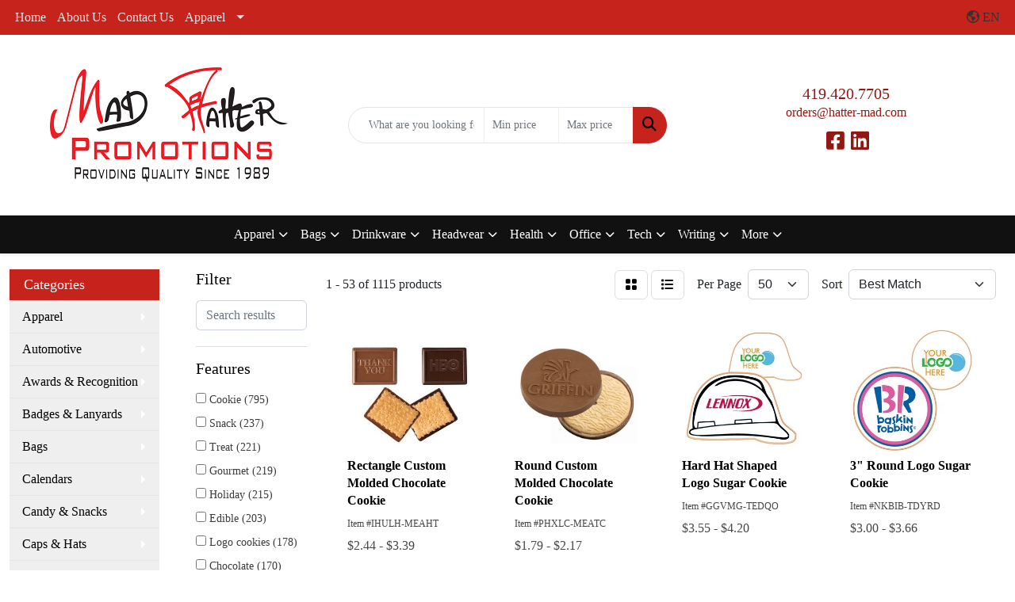

--- FILE ---
content_type: text/html
request_url: https://www.hatter-mad.com/foodcookies.htm
body_size: 25005
content:
<!DOCTYPE html>
<html lang="en">
<head>
<meta charset="utf-8">
<meta http-equiv="X-UA-Compatible" content="IE=edge">
<meta name="viewport" content="width=device-width, initial-scale=1">
<title>Mad Hatter Promotions | Promotional Products | Findlay, OH - Cookies</title>
<meta name="description" content="Promotional products give you the most BANG for your buck when it comes to your advertising needs. Getting your information in the hands of potential customers is what it's all about, and nothing does the job better than promotional products. Studies have shown the promotional products outlast most any type of advertising, such as classified ads, radio commercials and TV spots, and have the ability of staying visible to your customers for years to come. Best of all, there are 1000's of unique promotional products to choose from, and price ranges to meet any financial plan. Whether your budget is $10 or $10,000, we have a vast array of products for you to choose from to accommodate your needs. 

We are experts in designing programs using promotional products for your customer acquisition programs, employee incentive programs and tradeshow booths.">
<meta name="keywords" content="embroidered golf shirt, jacket, embroidered hat, promtional items, promotional products, mouse pads, photo t-shirt, embroidered bag, coffee mug, stress ball, acrylic plaque, wood plaque, pens and pencils">
<link rel="canonical" href="https://www.hatter-mad.com/foodcookies.htm" />
<meta name="robots" content="index,follow">
<link rel="SHORTCUT ICON" type="image/ico" href="https://www.hatter-mad.com/favicon.ico">
<link rel="icon" type="image/png" href="https://www.hatter-mad.com/favicon.ico">

<link href="/distsite/styles/8/css/bootstrap.min.css" rel="stylesheet" />
<link href="https://fonts.googleapis.com/css?family=Open+Sans:400,600|Oswald:400,600" rel="stylesheet">
<link href="/distsite/styles/8/css/owl.carousel.min.css" rel="stylesheet">
<link href="/distsite/styles/8/css/flexslider.css" rel="stylesheet">
<link href="/distsite/styles/8/css/all.min.css" rel="stylesheet">
<link href="/distsite/styles/8/css/slick/slick.css" rel="stylesheet"/>
<link href="/distsite/styles/8/css/lightbox/lightbox.css" rel="stylesheet"  />
<link href="/distsite/styles/8/css/glider.min.css" rel="stylesheet" />
<link href="/distsite/styles/8/css/yamm.css" rel="stylesheet" />
<!-- Custom styles for this theme -->
<link href="/we/we.dll/StyleSheet?UN=8591&Type=WETheme&TS=45742.4961921296" rel="stylesheet">
<style>

/* FEATURED BRANDS */
.brand-logos br {display:none;}

.brand-logos {padding-bottom:30px;}
.link-wrap-1:last-child .brand-logos {padding-bottom:0;}

@media (max-width: 768px) {
.brand-logos .col-sm-2 {width: 50%;  display: inline-block; margin-bottom: 25px;}
.brand-logos {padding-bottom:0;}
}

#links-header-txt {display:none;}

/* BASELINE STYLES */
#home-content-top, #home-content-bottom {padding:30px 0 50px}
#sigCollections-container > div.container {display:none;}
.page {padding-bottom:65px; padding-top:30px;}
h1, .product-title-bar {font-weight: 900; text-transform: uppercase; letter-spacing: 2px; font-size:40px; margin-bottom:20px;}
#home-content-top h1, #home-content-top p, #home-content-top a {color:#fff ;}
#home-content-top {transform:skewY(5deg); padding:90px 0; background:#c5231c; margin:80px 0 50px;}
#footer h1, #footer h2, #footer h3, #footer h4, #footer h5, #footer h6 {}
#home-content-top .container {transform:skewY(-5deg);}
#header-btm {padding:0;}
#featured-item h3 {color:#fff;}
.inner p {color:#222 !important; font-weight:900;}
.inner {border-radius:20px 20px 0 20px;}
#blinks-container {padding-bottom:70px;}
#footer {border-top:10px solid #c5231c;}
#newsletter {background-size:cover;}
</style>
</head>

<body id="page-2288270" class="   ">

<header id="header" class="header-eight ">
  <div id="top-menu-wrap">
    <div class="container-fluid">
      <div class="row">
        <div class="col-md-7">
          <!-- nav1.htm -->
          <ul id="nav1" class="sf-menu hidden-xs">
    <li class=""><a href="/">Home</a></li>
<li class=""><a href="/about.htm">About Us</a></li>
<li class=""><a href="/contact.htm">Contact Us</a></li>
<li class=""><a href="#">Apparel</a><ul><li><a href="/Apparel_Catalogs.htm">Apparel Catalogs</a>
</li></ul></li>

</ul>

 </div>
        <div class="col-md-5">
          <div class="utlity-wrap">
            <!-- Nav0 -->
            <ul class="utility-menu">
	<li  style="display:none;"><a href="#" id="qs-modal-btn"><i aria-hidden="true" class="fa-solid fa-magnifying-glass"></i> Search</a></li>
	
	<li class=" account language"><a href="#"><i class="fa-regular fa-earth-americas" aria-hidden="true"></i> <span class="icon-only notranslate">EN</span></a>
<ul>
  <li><a class="notranslate" href="/we/we.dll/SetLanguage?UID=8591&Lang=EN" title="English">English</a></li>
  <li><a  style="display:none;" class="notranslate" href="/we/we.dll/SetLanguage?UID=8591&Lang=FR" title="Français">Français</a></li>
  <li><a  class="notranslate" href="/we/we.dll/SetLanguage?UID=8591&Lang=ES" title="Español">Español</a></li>
</ul>
</li>
</ul>
 </div>
        </div>
      </div>
    </div>
  </div>
  <!-- ultity nav -->

  <!-- Main Header Starts -->
  <div id="header-inner">


    <div class="container-fluid">
      <!-- Nested Row Starts -->
      <div class="row">
        <!-- Toll Free No Starts -->

        <div id="header-left" class="col-sm">
          <!-- Header Text -->

          <div id="logo">  <a class="site-brand" href="https://www.hatter-mad.com"><img class="img-responsive" src="/we/we.dll/Pic?UN=8591&F=C&T=801&Age=1335780792" alt="Mad Hatter Promotions" /></a>  </div>
        </div>

        <!-- Logo Starts -->
        <div id="header-center" class="col-sm">
          <div id="header-text">
            
          </div>
          <form name="quicksearch" class="quicksearch" method="get" role="search" action="https://www.hatter-mad.com/:quicksearch.htm">
    <div class="input-group">
        <input type="text" class="form-control" name="quicksearchbox" id="quicksearchbox" placeholder="" aria-label="Quick Search">
        <input type="text" class="form-control LoP" name="LoP" id="LoP" placeholder="" aria-label="Quick Search Price Low">
        <input type="text" class="form-control HiP" name="HiP" id="HiP" placeholder="" aria-label="Quick Search Price High">
        <div class="input-group-append">
            <button class="btn" type="submit" onclick="return(document.getElementById('quicksearchbox').value.trim()>'' || document.getElementById('LoP').value.trim()>'' || document.getElementById('HiP').value.trim()>'');"> <i aria-hidden="true" class="fa fa-search"></i> <span class="fa-sr-only">Search</span></button>
        </div>
    </div>
</form>

<script>
window.addEventListener('load', function() {
  
  var w = window.innerWidth || document.documentElement.clientWidth || document.body.clientWidth;
  if (w <1000) {
    document.getElementById('quicksearchbox').placeholder="Search";
    document.getElementById('LoP').placeholder="Min"; 
    document.getElementById('HiP').placeholder="Max";
  } else {
    document.getElementById('quicksearchbox').placeholder="What are you looking for?";
    document.getElementById('LoP').placeholder="Min price"; 
    document.getElementById('HiP').placeholder="Max price";
  }
});
window.addEventListener('resize', function() {
  
  var w = window.innerWidth || document.documentElement.clientWidth || document.body.clientWidth;
  if (w <1000) {
    document.getElementById('quicksearchbox').placeholder="Search";
    document.getElementById('LoP').placeholder="Min"; 
    document.getElementById('HiP').placeholder="Max";
  } else {
    document.getElementById('quicksearchbox').placeholder="What are you looking for?";
    document.getElementById('LoP').placeholder="Min price"; 
    document.getElementById('HiP').placeholder="Max price";
  }
});
</script>

        </div>

        <!-- Search Starts -->
        <div id="header-right" class="col-sm">

            <ul id="header-contact">
              <li class="phone "><a href="tel:4194207705">419.420.7705</a></li>
              <li class=""><a class="email notranslate" href="mailto:orders@hatter-mad.com">orders@hatter-mad.com</a></li>
            </ul>

            <!-- Social Media -->
            <ul class="socialmediabar">
	
	<li><a href="https://www.facebook.com/MadHatterPromotionsLtd" target="_blank" title="Visit us on Facebook"><i class="fa-brands fa-square-facebook" aria-hidden="true"></i> <span class="fa-sr-only">Facebook</span></a></li>
	
	<!--
	<li><a href="" target="_blank" title="Visit us on Twitter"><i class="fa-brands fa-square-x-twitter" aria-hidden="true"></i><span class="fa-sr-only">X</span></a></li>
	-->
	
	<li><a href="https://www.linkedin.com/company/mad-hatter-promotions-ltd." target="_blank" title="Visit us on LinkedIn"><i class="fa-brands fa-linkedin" aria-hidden="true"></i><span class="fa-sr-only">LinkedIn</span></a></li>
	
	<!--
	<li><a href="" target="_blank" title="Visit us on Instagram"><i class="fa-brands fa-square-instagram" aria-hidden="true"></i><span class="fa-sr-only">Instagram</span></a></li>
	-->
	<!--
	<li><a href="" target="_blank" title="Visit us on Yelp"><i class="fa-brands fa-yelp" aria-hidden="true"></i><span class="fa-sr-only">Yelp</span></a></li>
	-->
	<!--
	<li><a href="" target="_blank" title="Visit us on YouTube"><i class="fa-brands fa-square-youtube" aria-hidden="true"></i><span class="fa-sr-only">Youtube</span></a></li>
	-->
	<!--
	<li><a href="" target="_blank" title="Visit us on Pinterest"><i class="fa-brands fa-square-pinterest" aria-hidden="true"></i><span class="fa-sr-only">Pinterest</span></a></li>
	-->
	<!--
	<li><a href="" target="_blank" title="Visit our blog"><i class="fa-solid fa-square-rss" aria-hidden="true"></i></a><span class="fa-sr-only">Blog</span></li>
	-->
	<!--
	<li><a href="" target="_blank" title="Visit us on Tumblr"><i class="fa-brands fa-square-tumblr" aria-hidden="true"></i>
	<span class="fa-sr-only">Tumbler</span></a></li>
	-->
</ul>

        </div>
      </div>
      <!-- Nested Row Ends -->
    </div>
    <!-- Nested Container Ends -->

  </div>
  <!-- Main Header Ends -->


		  <nav class="yamm navbar navbar-expand-lg">
    <button class="navbar-toggler custom-toggler" type="button" data-bs-toggle="collapse" data-bs-target="#navbarNav" aria-controls="navbarNav" aria-expanded="false" aria-label="Toggle navigation">
      <i class="fas fa-bars"></i> <span class="fa-sr-only">Menu</span>
    </button>
    <form name="quicksearch" class="quicksearch" method="get" role="search" action="https://www.hatter-mad.com/:quicksearch.htm">
    <div class="input-group">
        <input type="text" class="form-control" name="quicksearchbox" id="quicksearchboxnav2" placeholder="" aria-label="Quick Search">
        <input type="text" class="form-control LoP" name="LoP" id="LoPnav2" placeholder="" aria-label="Quick Search Price Low">
        <input type="text" class="form-control HiP" name="HiP" id="HiPnav2" placeholder="" aria-label="Quick Search Price High">
        <div class="input-group-append">
            <button class="btn" type="submit" onclick="return(document.getElementById('quicksearchboxnav2').value.trim()>'' || document.getElementById('LoPnav2').value.trim()>'' || document.getElementById('HiPnav2').value.trim()>'');"> <i aria-hidden="true" class="fa fa-search"></i> <span class="fa-sr-only">Search</span></button>
        </div>
    </div>
</form>

<script>
window.addEventListener('load', function() {
  
  var w = window.innerWidth || document.documentElement.clientWidth || document.body.clientWidth;
  if (w <1000) {
    document.getElementById('quicksearchboxnav2').placeholder="Search";
    document.getElementById('LoPnav2').placeholder="Min"; 
    document.getElementById('HiPnav2').placeholder="Max";
  } else {
    document.getElementById('quicksearchboxnav2').placeholder="What are you looking for?";
    document.getElementById('LoPnav2').placeholder="Min price"; 
    document.getElementById('HiPnav2').placeholder="Max price";
  }
});
window.addEventListener('resize', function() {
  
  var w = window.innerWidth || document.documentElement.clientWidth || document.body.clientWidth;
  if (w <1000) {
    document.getElementById('quicksearchboxnav2').placeholder="Search";
    document.getElementById('LoPnav2').placeholder="Min"; 
    document.getElementById('HiPnav2').placeholder="Max";
  } else {
    document.getElementById('quicksearchboxnav2').placeholder="What are you looking for?";
    document.getElementById('LoPnav2').placeholder="Min price"; 
    document.getElementById('HiPnav2').placeholder="Max price";
  }
});
</script>

    <div class="collapse navbar-collapse" id="navbarNav">
        <ul class="navbar-nav mx-auto">
            <li class="nav-item show-mobile"><a href="/" class="nav-link">Home</a></li>
<li class="nav-item show-mobile"><a href="/about.htm" class="nav-link">About Us</a></li>
<li class="nav-item show-mobile"><a href="/contact.htm" class="nav-link">Contact Us</a></li>
<li class="nav-item dropdown show-mobile"><a class="nav-link dropdown-toggle" href="#" data-bs-toggle="dropdown">Apparel</a>
  <div class="dropdown-menu p-0">
    <div class="nav-content">
      <div class="row">
          <ul class="col-sm">
<li class="nav-item show-mobile"><a href="/Apparel_Catalogs.htm" class="nav-link">Apparel Catalogs</a></li>
</ul>
</div>
</div>
</div>
</li>
<li class="nav-item dropdown yamm-fw"><a class="nav-link dropdown-toggle" href="#" data-bs-toggle="dropdown" role="button">Apparel</a>
  <div class="dropdown-menu p-0">
    <div class="nav-content">
      <div class="row">
        <ul class="col-sm">
          <li class="nav-item"><a href="/apparel-t-shirts.htm" class="nav-link">T-SHIRTS</a></li>
<li class="nav-item "><a href="/apparel-short-sleeve-t-shirts.htm" class="nav-link">Short Sleeve T-Shirts</a></li>
<li class="nav-item "><a href="/apparel-long-sleeve-t-shirts.htm" class="nav-link">Long Sleeve T-Shirts</a></li>
<li class="nav-item "><a href="/apparel-tank-tops_001.htm" class="nav-link">Tank Tops</a></li>
<li class="nav-item "><a href="/apparel-fitted-t-shirts.htm" class="nav-link">Fitted T-Shirts</a></li>
<li class="nav-item "><a href="/apparel-camo-t-shirts.htm" class="nav-link">Camo T-Shirts</a></li>
<li class="nav-item "><a href="/apparel-youth-t-shirts.htm" class="nav-link">Youth T-Shirts</a></li>
        </ul>
        <ul class="col-sm">
          <li class="nav-item"><a href="/apparel-officewear.htm" class="nav-link">OFFICEWEAR</a></li>
<li class="nav-item "><a href="/apparel-officewear-short-sleeve-polos.htm" class="nav-link">Short Sleeve Polos</a></li>
<li class="nav-item "><a href="/apparel-officewear-long-sleeve-polos.htm" class="nav-link">Long Sleeve Polos</a></li>
<li class="nav-item "><a href="/apparel-officewear-youth-polos.htm" class="nav-link">Youth Polos </a></li>
<li class="nav-item "><a href="/apparel-officewear-short-dress-shirts.htm" class="nav-link">Short Sleeve Dress Shirts</a></li>
<li class="nav-item "><a href="/apparel-officewear-long-dress-shirts.htm" class="nav-link">Long Sleeve Dress Shirts</a></li>
<li class="nav-item "><a href="/apparel-officewear-denim-shirts.htm" class="nav-link">Denim Shirts</a></li>
<li class="nav-item "><a href="/apparel-officewear-twill-shirts.htm" class="nav-link">Twill Shirts</a></li>
<li class="nav-item "><a href="/apparel-officewear-youth-dress-shirts.htm" class="nav-link">Youth Dress Shirts</a></li>
        </ul>
        <ul class="col-sm">
          <li class="nav-item"><a href="/apparel-outerwear.htm" class="nav-link">OUTERWEAR</a></li>
<li class="nav-item "><a href="/apparel-outerwear-jackets-coats.htm" class="nav-link">Jackets / Coats</a></li>
<li class="nav-item "><a href="/apparel-outerwear-hoodies.htm" class="nav-link">Hoodies</a></li>
<li class="nav-item "><a href="/apparel-outerwear-fleece.htm" class="nav-link">Fleece</a></li>
<li class="nav-item "><a href="/apparel-outerwear-pullovers.htm" class="nav-link">Pullovers</a></li>
<li class="nav-item "><a href="/apparel-outerwear-sweats.htm" class="nav-link">Sweats</a></li>
<li class="nav-item "><a href="/apparel-outerwear-sweaters.htm" class="nav-link">Sweaters</a></li>
<li class="nav-item "><a href="/apparel-outerwear-vests.htm" class="nav-link">Vests</a></li>
<li class="nav-item "><a href="/apparel-outerwear-youth.htm" class="nav-link">Youth</a></li>
        </ul>
        <ul class="col-sm">
          <li class="nav-item"><a href="/apparel-headwear.htm" class="nav-link">HEADWEAR</a></li>
<li class="nav-item "><a href="/apparel-headwear-caps.htm" class="nav-link">Caps</a></li>
<li class="nav-item "><a href="/apparel-headwear-hats.htm" class="nav-link">Hats</a></li>
<li class="nav-item "><a href="/apparel-headwear-beanies.htm" class="nav-link">Beanies</a></li>
<li class="nav-item "><a href="/apparel-headwear-visors.htm" class="nav-link">Visors</a></li>
<li class="nav-item "><a href="/apparel-headwear-bandannas.htm" class="nav-link">Bandannas</a></li>
<li class="nav-item "><a href="/apparel-headwear-youth.htm" class="nav-link">Youth</a></li>
        </ul>
</div>
</div>
</div>
</li>
<li class="nav-item dropdown yamm-fw"><a class="nav-link dropdown-toggle" href="#" data-bs-toggle="dropdown" role="button">Bags</a>
  <div class="dropdown-menu p-0">
    <div class="nav-content">
      <div class="row">
        <ul class="col-sm">
          <li class="nav-item"><a href="/tote-bags.htm" class="nav-link">TOTE BAGS</a></li>
<li class="nav-item "><a href="/tote-bags-shopping.htm" class="nav-link">Shopping</a></li>
<li class="nav-item "><a href="/tote-bags-trade-shows.htm" class="nav-link">Trade Shows</a></li>
<li class="nav-item "><a href="/tote-bags-cotton.htm" class="nav-link">Cotton</a></li>
<li class="nav-item "><a href="/tote-bags-fashion.htm" class="nav-link">Fashion</a></li>
        </ul>
        <ul class="col-sm">
          <li class="nav-item"><a href="/backpacks.htm" class="nav-link">BACKPACKS</a></li>
<li class="nav-item "><a href="/backpacks-zipper-closure.htm" class="nav-link">Zipper Closure</a></li>
<li class="nav-item "><a href="/backpacks-drawstring.htm" class="nav-link">Drawstring</a></li>
<li class="nav-item "><a href="/backpacks-sling.htm" class="nav-link">Sling</a></li>
<li class="nav-item "><a href="/backpacks-button-closure.htm" class="nav-link">Button Closure</a></li>
        </ul>
        <ul class="col-sm">
          <li class="nav-item"><a href="/bags-office-school.htm" class="nav-link">OFFICE & SCHOOL</a></li>
<li class="nav-item "><a href="/office-school-backpacks.htm" class="nav-link">Backpacks</a></li>
<li class="nav-item "><a href="/office-school-computer-bags.htm" class="nav-link">Computer Bags</a></li>
<li class="nav-item "><a href="/office-school-lunch-bags.htm" class="nav-link">Lunch Bags</a></li>
<li class="nav-item "><a href="/office-school-messengar-bags.htm" class="nav-link">Messenger Bags</a></li>
<li class="nav-item "><a href="/office-school-briefcases-attaches.htm" class="nav-link">Briefcases & Attaches</a></li>
        </ul>
        <ul class="col-sm">
          <li class="nav-item"><a href="/bags-outdoor-fitness.htm" class="nav-link">OUTDOOR & FITNESS</a></li>
<li class="nav-item "><a href="/outdoor-fitness-coolers.htm" class="nav-link">Coolers</a></li>
<li class="nav-item "><a href="/outdoor-fitness-gym-bags.htm" class="nav-link">Gym Bags</a></li>
<li class="nav-item "><a href="/outdoor-fitness-duffle-bags.htm" class="nav-link">Duffle Bags</a></li>
<li class="nav-item "><a href="/outdoor-fitness-picnic-baskets.htm" class="nav-link">Picnic Baskets</a></li>
        </ul>
</div>
</div>
</div>
</li>
<li class="nav-item dropdown yamm-fw"><a class="nav-link dropdown-toggle" href="#" data-bs-toggle="dropdown" role="button">Drinkware</a>
  <div class="dropdown-menu p-0">
    <div class="nav-content">
      <div class="row">
        <ul class="col-sm">
          <li class="nav-item"><a href="/drinkware-travel.htm" class="nav-link">TRAVEL</a></li>
<li class="nav-item "><a href="/drinkware-travel-mugs.htm" class="nav-link">Travel Mugs</a></li>
<li class="nav-item "><a href="/drinkware-travel-tumblers.htm" class="nav-link">Tumblers</a></li>
<li class="nav-item "><a href="/drinkware-travel-thermos.htm" class="nav-link">Thermos</a></li>
<li class="nav-item "><a href="/drinkware-travel-beverage-insulators.htm" class="nav-link">Beverage Insulators</a></li>
<li class="nav-item "><a href="/drinkware-travel-bpa-free-bottles.htm" class="nav-link">BPA Free Bottles</a></li>
<li class="nav-item "><a href="/drinkware-travel-water_bottles.htm" class="nav-link">Water Bottles</a></li>
        </ul>
        <ul class="col-sm">
          <li class="nav-item"><a href="/drinkware-home-office.htm" class="nav-link">HOME & OFFICE</a></li>
<li class="nav-item "><a href="/drinkware-home-office-mugs.htm" class="nav-link">Mugs</a></li>
<li class="nav-item "><a href="/drinkware-home-office-tumblers.htm" class="nav-link">Tumblers</a></li>
<li class="nav-item "><a href="/drinkware-home-office-paper-cups.htm" class="nav-link">Paper Cups</a></li>
<li class="nav-item "><a href="/drinkware-home-office-plastic-cups.htm" class="nav-link">Plastic Cups</a></li>
<li class="nav-item "><a href="/drinkware-home-office-thermos.htm" class="nav-link">Thermos</a></li>
<li class="nav-item "><a href="/drinkware-home-office-tea-cups.htm" class="nav-link">Tea Cups</a></li>
<li class="nav-item "><a href="/drinkware-home-office-coasters.htm" class="nav-link">Coasters</a></li>
<li class="nav-item "><a href="/drinkware-home-office-carafes.htm" class="nav-link">Carafes</a></li>
        </ul>
        <ul class="col-sm">
          <li class="nav-item"><a href="/drinkware-restaurant-bar.htm" class="nav-link">RESTAURANT/BAR</a></li>
<li class="nav-item "><a href="/drinkware-restaurant-bar-plastic-cups.htm" class="nav-link">Plastic Cups</a></li>
<li class="nav-item "><a href="/drinkware-restaurant-bar-glasses.htm" class="nav-link">Glasses</a></li>
<li class="nav-item "><a href="/drinkware-restaurant-bar-wine-glasses.htm" class="nav-link">Wine Glasses</a></li>
<li class="nav-item "><a href="/drinkware-restaurant-bar-beer-steins.hmt.htm" class="nav-link">Beer Steins</a></li>
<li class="nav-item "><a href="/drinkware-restaurant-bar-shot-glasses.hmt.htm" class="nav-link">Shot Glasses</a></li>
<li class="nav-item "><a href="/drinkware-restaurant-bar-coasters.htm" class="nav-link">Coasters</a></li>
<li class="nav-item "><a href="/drinkware-restaurant-bar-carafes.htm" class="nav-link">Carafes</a></li>
<li class="nav-item "><a href="/drinkware-restaurant-bar-openers.htm" class="nav-link">Openers</a></li>
        </ul>
        <ul class="col-sm">
          <li class="nav-item"><a href="/drinkware-sports-outdoors.htm" class="nav-link">SPORTS & OUTDOORS</a></li>
<li class="nav-item "><a href="/drinkware-sports-outdoors-plastic-cups.htm" class="nav-link">Plastic Cups</a></li>
<li class="nav-item "><a href="/drinkware-sports-outdoors-styrofoam-cups.htm" class="nav-link">Styrofoam Cups</a></li>
<li class="nav-item "><a href="/drinkware-sports-outdoors-beverage-insulators.htm" class="nav-link">Beverage Insulators</a></li>
<li class="nav-item "><a href="/drinkware-sports-outdoors-bpa-free-bottles.htm" class="nav-link">BPA Free Bottles</a></li>
<li class="nav-item "><a href="/drinkware-sports-outdoors-thermos.htm" class="nav-link">Thermos</a></li>
<li class="nav-item "><a href="/drinkware-sports-outdoors-tumblers.htm" class="nav-link">Tumblers</a></li>
<li class="nav-item "><a href="/drinkware-sports-outdoors-water-bottles.htm" class="nav-link">Water Bottles</a></li>
        </ul>
</div>
</div>
</div>
</li>
<li class="nav-item dropdown yamm-fw"><a class="nav-link dropdown-toggle" href="#" data-bs-toggle="dropdown" role="button">Headwear</a>
  <div class="dropdown-menu p-0">
    <div class="nav-content">
      <div class="row">
        <ul class="col-sm">
          <li class="nav-item"><a href="/headwear-caps.htm" class="nav-link">CAPS</a></li>
<li class="nav-item "><a href="/headwear-caps-fitted-caps.htm" class="nav-link">Fitted Caps</a></li>
<li class="nav-item "><a href="/headwear-caps-adjustable-caps.htm" class="nav-link">Adjustable Caps</a></li>
<li class="nav-item "><a href="/headwear-caps-camouflage-caps.htm" class="nav-link">Camouflage Caps</a></li>
<li class="nav-item "><a href="/headwear-caps-cotton-canvas.htm" class="nav-link">Cotton Twill / Canvas</a></li>
        </ul>
        <ul class="col-sm">
          <li class="nav-item"><a href="/headwear-caps-hats.htm" class="nav-link">HATS</a></li>
<li class="nav-item "><a href="/headwear-hats-hard-hats.htm" class="nav-link">Hard Hats</a></li>
<li class="nav-item "><a href="/headwear-hats-sun-hats.htm" class="nav-link">Sun Hats</a></li>
<li class="nav-item "><a href="/headwear-hats-fedora-fedora.htm" class="nav-link">Fedora</a></li>
<li class="nav-item "><a href="/headwear-hats-golf.htm" class="nav-link">Golf</a></li>
<li class="nav-item "><a href="/headwear-hats-cowboy-hats.htm" class="nav-link">Cowboy Hats</a></li>
        </ul>
        <ul class="col-sm">
          <li class="nav-item"><a href="/beanies.htm" class="nav-link">BEANIES</a></li>
<li class="nav-item "><a href="/headwear-beanies-with-pom.htm" class="nav-link">Beanies with Poms</a></li>
<li class="nav-item "><a href="/headwear-beanies-with-cuff.htm" class="nav-link">Beanies with Cuffs</a></li>
<li class="nav-item "><a href="/headwear-beanies-with-light.htm" class="nav-link">Beanies with Lights</a></li>
<li class="nav-item "><a href="/headwear-beanies-camouflage.htm" class="nav-link">Camouflage Beanies</a></li>
        </ul>
        <ul class="col-sm">
          <li class="nav-item">MORE</li>
<li class="nav-item "><a href="/headwear-more-visors.htm" class="nav-link">Visors</a></li>
<li class="nav-item "><a href="/headwear-more-safety.htm" class="nav-link">Safety</a></li>
<li class="nav-item "><a href="/headwear-more-bandannas.htm" class="nav-link">Bandannas</a></li>
        </ul>
</div>
</div>
</div>
</li>
<li class="nav-item dropdown yamm-fw"><a class="nav-link dropdown-toggle" href="#" data-bs-toggle="dropdown" role="button">Health</a>
  <div class="dropdown-menu p-0">
    <div class="nav-content">
      <div class="row">
        <ul class="col-sm">
          <li class="nav-item"><a href="/healthcare-first-aid.htm" class="nav-link">FIRST AID</a></li>
<li class="nav-item "><a href="/healthcare-first-aid-kits.htm" class="nav-link">First Aid Kits</a></li>
<li class="nav-item "><a href="/healthcare-first-aid-sunscreen.htm" class="nav-link">Sunscreen</a></li>
<li class="nav-item "><a href="/healthcare-first-aid-heat-cold-packs.htm" class="nav-link">Heat/Cold Packs</a></li>
<li class="nav-item "><a href="/healthcare-first-aid-pill-boxes.htm" class="nav-link">Pill Boxes</a></li>
<li class="nav-item "><a href="/healthcare-first-aid-pill-cutters.htm" class="nav-link">Pill Cutters</a></li>
<li class="nav-item "><a href="/healthcare-first-aid-thermometers.htm" class="nav-link">Thermometers</a></li>
        </ul>
        <ul class="col-sm">
          <li class="nav-item"><a href="/healthcare-ppe.htm" class="nav-link">PPE</a></li>
<li class="nav-item "><a href="/healthcare-ppe-masks.htm" class="nav-link">Masks</a></li>
<li class="nav-item "><a href="/healthcare-ppe-latex_gloves.htm" class="nav-link">Latex Gloves</a></li>
<li class="nav-item "><a href="/healthcare-ppe-latex-free_gloves.htm" class="nav-link">Latex-Free Gloves</a></li>
<li class="nav-item "><a href="/healthcare-ppe-hand_sanitizer.htm" class="nav-link">Hand Sanitizer</a></li>
<li class="nav-item "><a href="/healthcare-ppe-face_shields.htm" class="nav-link">Face Shields</a></li>
<li class="nav-item "><a href="/healthcare-ppe-gators.htm" class="nav-link">Gators</a></li>
<li class="nav-item "><a href="/healthcare-ppe-floor_decals.htm" class="nav-link">Floor Decals</a></li>
<li class="nav-item "><a href="/healthcare-ppe-no_touch_tools.htm" class="nav-link">No Touch Tools</a></li>
        </ul>
        <ul class="col-sm">
          <li class="nav-item"><a href="/healthcare-selfcare.htm" class="nav-link">SELFCARE</a></li>
<li class="nav-item "><a href="/healthcare-selfcare-lip-balm.htm" class="nav-link">Lip Balm</a></li>
<li class="nav-item "><a href="/healthcare-selfcare-sunglasses.htm" class="nav-link">Sunglasses</a></li>
<li class="nav-item "><a href="/healthcare-selfcare-fitness.htm" class="nav-link">Fitness</a></li>
<li class="nav-item "><a href="/healthcare-selfcare-pedometers.htm" class="nav-link">Pedometers</a></li>
<li class="nav-item "><a href="/healthcare-selfcare-candles.htm" class="nav-link">Candles</a></li>
<li class="nav-item "><a href="/healthcare-selfcare-spa-kits.htm" class="nav-link">Spa Kits</a></li>
<li class="nav-item "><a href="/healthcare-selfcare-awareness.htm" class="nav-link">Awareness</a></li>
        </ul>
</div>
</div>
</div>
</li>
<li class="nav-item dropdown yamm-fw"><a class="nav-link dropdown-toggle" href="#" data-bs-toggle="dropdown" role="button">Office</a>
  <div class="dropdown-menu p-0">
    <div class="nav-content">
      <div class="row">
        <ul class="col-sm">
          <li class="nav-item"><a href="/office-desk-items.htm" class="nav-link">DESK ITEMS</a></li>
<li class="nav-item "><a href="/office-desk-items-note-pads.htm" class="nav-link">Note Pads</a></li>
<li class="nav-item "><a href="/office-desk-items-sticky-notes.htm" class="nav-link">Sticky Notes</a></li>
<li class="nav-item "><a href="/office-desk-items-business-card-holders.htm" class="nav-link">Business Card Holders</a></li>
<li class="nav-item "><a href="/office-desk-items-journals.htm" class="nav-link">Journals</a></li>
<li class="nav-item "><a href="/office-desk-items-caddies-holders.htm" class="nav-link">Caddies/Holders</a></li>
<li class="nav-item "><a href="/office-desk-items-scissors.htm" class="nav-link">Scissors</a></li>
<li class="nav-item "><a href="/office-desk-items-staples.htm" class="nav-link">Staplers / Staple Removers</a></li>
<li class="nav-item "><a href="/office-desk-items-calculators.htm" class="nav-link">Calculators</a></li>
        </ul>
        <ul class="col-sm">
          <li class="nav-item"><a href="/office-organizational-tools.htm" class="nav-link">ORGANIZATIONAL TOOLS</a></li>
<li class="nav-item "><a href="/office-organizational-tools-binders.htm" class="nav-link">Binders</a></li>
<li class="nav-item "><a href="/office-organizational-tools-folders.htm" class="nav-link">Folders</a></li>
<li class="nav-item "><a href="/office-organizational-tools-labels.htm" class="nav-link">Labels</a></li>
<li class="nav-item "><a href="/office-organizational-tools-memo-boards.htm" class="nav-link">Memo Boards</a></li>
<li class="nav-item "><a href="/office-organizational-tools-magnets.htm" class="nav-link">Magnets</a></li>
<li class="nav-item "><a href="/office-organizational-tools-calendars.htm" class="nav-link">Calendars</a></li>
<li class="nav-item "><a href="/office-organizational-tools-clipboards.htm" class="nav-link">Clipboards</a></li>
        </ul>
        <ul class="col-sm">
          <li class="nav-item"><a href="/office-writing.htm" class="nav-link">WRITING</a></li>
<li class="nav-item "><a href="/office-writing-pens.htm" class="nav-link">Pens</a></li>
<li class="nav-item "><a href="/office-writing-pencils.htm" class="nav-link">Pencils</a></li>
<li class="nav-item "><a href="/office-writing-erasers.htm" class="nav-link">Erasers</a></li>
<li class="nav-item "><a href="/office-writing-highlighters.htm" class="nav-link">Highlighters</a></li>
<li class="nav-item "><a href="/office-writing-markers.htm" class="nav-link">Markers</a></li>
        </ul>
        <ul class="col-sm">
          <li class="nav-item"><a href="/office-stress-balls.htm" class="nav-link">STRESS BALLS</a></li>
<li class="nav-item "><a href="/office-stress-balls-shapes.htm" class="nav-link">Shapes</a></li>
<li class="nav-item "><a href="/office-stress-balls-sports.htm" class="nav-link">Sports</a></li>
<li class="nav-item "><a href="/office-stress-balls-seasonal.htm" class="nav-link">Seasonal</a></li>
<li class="nav-item "><a href="/office-stress-balls-cars-trucks.htm" class="nav-link">Cars & Trucks</a></li>
<li class="nav-item "><a href="/office-stress-balls-people.htm" class="nav-link">People</a></li>
<li class="nav-item "><a href="/office-stress-balls-custom.htm" class="nav-link">Custom</a></li>
        </ul>
</div>
</div>
</div>
</li>
<li class="nav-item dropdown yamm-fw"><a class="nav-link dropdown-toggle" href="#" data-bs-toggle="dropdown" role="button">Tech</a>
  <div class="dropdown-menu p-0">
    <div class="nav-content">
      <div class="row">
        <ul class="col-sm">
          <li class="nav-item"><a href="/technology-equipment.htm" class="nav-link">EQUIPMENT</a></li>
<li class="nav-item "><a href="/technology-equipment-flash-drives.htm" class="nav-link">Flash Drives</a></li>
<li class="nav-item "><a href="/technology-equipment-cables.htm" class="nav-link">Cables</a></li>
<li class="nav-item "><a href="/technology-equipment-cords.htm" class="nav-link">Cords</a></li>
<li class="nav-item "><a href="/technology-equipment-usb-hubs.htm" class="nav-link">USB Hubs</a></li>
<li class="nav-item "><a href="/technology-equipment-adapters.htm" class="nav-link">Adapters</a></li>
<li class="nav-item "><a href="/technology-screen-cleaner.htm" class="nav-link">Screen Cleaner</a></li>
<li class="nav-item "><a href="/technology-webcam-covers.htm" class="nav-link">Webcam Covers</a></li>
        </ul>
        <ul class="col-sm">
          <li class="nav-item"><a href="/technology-chargers.htm" class="nav-link">CHARGERS</a></li>
<li class="nav-item "><a href="/technology-chargers-power-banks.htm" class="nav-link">Power Banks</a></li>
<li class="nav-item "><a href="/technology-car-chargers.htm" class="nav-link">Car Chargers</a></li>
<li class="nav-item "><a href="/technology-wall-chargers.htm" class="nav-link">Wall Chargers</a></li>
<li class="nav-item "><a href="/technology-wireless-chargers.htm" class="nav-link">Wireless Chargers</a></li>
        </ul>
        <ul class="col-sm">
          <li class="nav-item"><a href="/technology-desktop.htm" class="nav-link">DESKTOP</a></li>
<li class="nav-item "><a href="/technology-desktop-mouse.htm" class="nav-link">Mouse</a></li>
<li class="nav-item "><a href="/technology-desktop-speakers.htm" class="nav-link">Speakers</a></li>
<li class="nav-item "><a href="/technology-desktop-phone-stands.htm" class="nav-link">Phone Stands</a></li>
<li class="nav-item "><a href="/technology-desktop-mouse-pads.htm" class="nav-link">Mouse Pads</a></li>
<li class="nav-item "><a href="/technology-desktop-wrist-rests.htm" class="nav-link">Wrist Rests</a></li>
        </ul>
        <ul class="col-sm">
          <li class="nav-item"><a href="/technology-accessories_001.htm" class="nav-link">ACCESSORIES</a></li>
<li class="nav-item "><a href="/technology-cell-phone-accessories.htm" class="nav-link">Cell Phone Accessories</a></li>
<li class="nav-item "><a href="/technology-accessories-phone-cases.htm" class="nav-link">Phone Cases</a></li>
<li class="nav-item "><a href="/technology-accessories-tablet-cases.htm" class="nav-link">Tablet Cases</a></li>
<li class="nav-item "><a href="/technology-accessories-laptop-sleeves.htm" class="nav-link">Laptop Sleeves</a></li>
<li class="nav-item "><a href="/technology-accessories-computer-bags.htm" class="nav-link">Computer Bags</a></li>
<li class="nav-item "><a href="/technology-accessories-headphones.htm" class="nav-link">Headphones</a></li>
<li class="nav-item "><a href="/technology-accessories-blue-light-blocking-glasses.htm" class="nav-link">Blue Light Blocking Glasses</a></li>
        </ul>
</div>
</div>
</div>
</li>
<li class="nav-item dropdown yamm-fw"><a class="nav-link dropdown-toggle" href="#" data-bs-toggle="dropdown" role="button">Writing</a>
  <div class="dropdown-menu p-0">
    <div class="nav-content">
      <div class="row">
        <ul class="col-sm">
          <li class="nav-item"><a href="/writing-pens.htm" class="nav-link">PENS</a></li>
<li class="nav-item "><a href="/writing-pens-ballpoint-pens.htm" class="nav-link">Ballpoint Pens</a></li>
<li class="nav-item "><a href="/writing-pens-click-pens.htm" class="nav-link">Click Pens</a></li>
<li class="nav-item "><a href="/writing-pens-stick-pens.htm" class="nav-link">Stick Pens</a></li>
<li class="nav-item "><a href="/writing-pens-twist-pens.htm" class="nav-link">Twist Pens</a></li>
<li class="nav-item "><a href="/writing-pens-ball-roller-pens.htm" class="nav-link">Roller Ball Pens</a></li>
<li class="nav-item "><a href="/writing-pens-gel-pens.htm" class="nav-link">Gel Pens</a></li>
<li class="nav-item "><a href="/writing-pens-tech-hi-pens.htm" class="nav-link">Hi-Tech Pens</a></li>
        </ul>
        <ul class="col-sm">
          <li class="nav-item"><a href="/writing-pencils.htm" class="nav-link">PENCILS</a></li>
<li class="nav-item "><a href="/writing-pencils-number-2-pencils.htm" class="nav-link">#2 Pencils</a></li>
<li class="nav-item "><a href="/writing-pencils-mechanical-pencils.htm" class="nav-link">Mechanical Pencils</a></li>
<li class="nav-item "><a href="/writing-pencils-colored-pencils.htm" class="nav-link">Colored Pencils</a></li>
        </ul>
        <ul class="col-sm">
          <li class="nav-item">MORE</li>
<li class="nav-item "><a href="/writing-more-journals.htm" class="nav-link">Journals</a></li>
<li class="nav-item "><a href="/writing-more-note-pads.htm" class="nav-link">Note Pads</a></li>
<li class="nav-item "><a href="/writing-more-highlighters.htm" class="nav-link">Highlighters</a></li>
<li class="nav-item "><a href="/writing-more-erasers.htm" class="nav-link">Erasers</a></li>
<li class="nav-item "><a href="/writing-more-markers.htm" class="nav-link">Markers</a></li>
<li class="nav-item "><a href="/writing-more-chalk.htm" class="nav-link">Chalk</a></li>
<li class="nav-item "><a href="/writing-more-crayons.htm" class="nav-link">Crayons</a></li>
<li class="nav-item "><a href="/writing-more-gift-sets.htm" class="nav-link">Gift Sets</a></li>
<li class="nav-item "><a href="/writing-more-sharpeners.htm" class="nav-link">Sharpeners</a></li>
        </ul>
</div>
</div>
</div>
</li>
<li class="nav-item dropdown yamm-fw"><a class="nav-link dropdown-toggle" href="#" data-bs-toggle="dropdown" role="button">More</a>
  <div class="dropdown-menu p-0">
    <div class="nav-content">
      <div class="row">
        <ul class="col-sm">
          <li class="nav-item"><a href="/eco-friendly_001.htm" class="nav-link">ECO FRIENDLY</a></li>
<li class="nav-item "><a href="/eco-friendly-biodegradable_001.htm" class="nav-link">Biodegradable</a></li>
<li class="nav-item "><a href="/eco-friendly-efficient_001.htm" class="nav-link">Efficient</a></li>
<li class="nav-item "><a href="/eco-friendly-organic_001.htm" class="nav-link">Organic</a></li>
<li class="nav-item "><a href="/eco-friendly-recycled_001.htm" class="nav-link">Recycled</a></li>
<li class="nav-item "><a href="/eco-friendly-sustainable_001.htm" class="nav-link">Sustainable</a></li>
        </ul>
        <ul class="col-sm">
          <li class="nav-item"><a href="/workwear.htm" class="nav-link">WORKWEAR</a></li>
<li class="nav-item "><a href="/workwear-scrubs.htm" class="nav-link">Scrubs</a></li>
<li class="nav-item "><a href="/workwear-safety-hats.htm" class="nav-link">Safety Hats</a></li>
<li class="nav-item "><a href="/workwear-safety-jackets.htm" class="nav-link">Safety Jackets</a></li>
<li class="nav-item "><a href="/workwear-safety-vests.htm" class="nav-link">Safety Vests</a></li>
<li class="nav-item "><a href="/workwear-coveralls.htm" class="nav-link">Coveralls</a></li>
<li class="nav-item "><a href="/workwear-work-gloves.htm" class="nav-link">Work Gloves</a></li>
<li class="nav-item "><a href="/workwear-nonslip-shoes.htm" class="nav-link">Nonslip Shoes</a></li>
        </ul>
        <ul class="col-sm">
          <li class="nav-item"><a href="/executive-gifts_001.htm" class="nav-link">EXECUTIVE GIFTS</a></li>
<li class="nav-item "><a href="/executive-gifts-appliances-electronics.htm" class="nav-link">Appliances & Electronics</a></li>
<li class="nav-item "><a href="/executive-gifts-cameras_001.htm" class="nav-link">Cameras</a></li>
<li class="nav-item "><a href="/executive-gifts-fitness_001.htm" class="nav-link">Fitness</a></li>
<li class="nav-item "><a href="/executive-gifts-gift-sets_001.htm" class="nav-link">Gift Sets</a></li>
        </ul>
        <ul class="col-sm">
          <li class="nav-item">NEED MORE</li>
<li class="nav-item "><a href="/new-promotional-products.htm" class="nav-link">What's New</a></li>
<li class="nav-item "><a href="/need-more-advanced-search.htm" class="nav-link">Advanced Search</a></li>
<li class="nav-item "><a href="/need-more-contact-us.htm" class="nav-link">Contact Us</a></li>
        </ul>
</div>
</div>
</div>
</li>
<li class="nav-item dropdown show-mobile"><a class="nav-link dropdown-toggle" href="#" data-bs-toggle="dropdown">Apparel</a>
  <div class="dropdown-menu p-0">
    <div class="nav-content">
      <div class="row">
          <ul class="col-sm">
<li class="nav-item show-mobile"><a href="/apparelaccesories.htm" class="nav-link">Accessories</a></li>
<ul class="sub">
<li class="nav-item show-mobile"><a href="/apparelaprons.htm" class="nav-link">Aprons</a></li>
<li class="nav-item show-mobile"><a href="/apparelarmbands.htm" class="nav-link">Armbands</a></li>
<li class="nav-item show-mobile"><a href="/apparelearmuffs.htm" class="nav-link">Earmuffs</a></li>
<li class="nav-item show-mobile"><a href="/apparelgloves.htm" class="nav-link">Gloves</a></li>
<li class="nav-item show-mobile"><a href="/apparelsocks.htm" class="nav-link">Socks</a></li>
<li class="nav-item show-mobile"><a href="/apparelwristbands.htm" class="nav-link">Wristbands</a></li>
</ul>
<li class="nav-item show-mobile"><a href="/apparelathleticwear.htm" class="nav-link">Athletic Wear</a></li>
<ul class="sub">
<li class="nav-item show-mobile"><a href="/apparelsweatpants.htm" class="nav-link">Sweatpants</a></li>
<li class="nav-item show-mobile"><a href="/apparelsweatshirts.htm" class="nav-link">Sweatshirts</a></li>
<li class="nav-item show-mobile"><a href="/appareltanktops.htm" class="nav-link">Tank Tops</a></li>
</ul>
<li class="nav-item show-mobile"><a href="/apparelbuttondownshirts.htm" class="nav-link">Button Down Shirts</a></li>
<ul class="sub">
<li class="nav-item show-mobile"><a href="/appareldenim.htm" class="nav-link">Denim</a></li>
<li class="nav-item show-mobile"><a href="/appareldress.htm" class="nav-link">Dress</a></li>
<li class="nav-item show-mobile"><a href="/appareldress_001.htm" class="nav-link">Twill</a></li>
</ul>
<li class="nav-item show-mobile"><a href="/apparelfootwear.htm" class="nav-link">Footwear</a></li>
<ul class="sub">
<li class="nav-item show-mobile"><a href="/apparelcasual.htm" class="nav-link">Casual</a></li>
<li class="nav-item show-mobile"><a href="/apparelworkwear.htm" class="nav-link">Work Wear</a></li>
</ul>
<li class="nav-item show-mobile"><a href="/apparelinfants.htm" class="nav-link">Infants</a></li>
<ul class="sub">
<li class="nav-item show-mobile"><a href="/apparelifantbottoms.htm" class="nav-link">Bottoms</a></li>
<li class="nav-item show-mobile"><a href="/apparelonesies.htm" class="nav-link">Onesies</a></li>
</ul>
<li class="nav-item show-mobile"><a href="/appareljackets.htm" class="nav-link">Jackets</a></li>
<ul class="sub">
<li class="nav-item show-mobile"><a href="/apparelfleece.htm" class="nav-link">Fleece</a></li>
<li class="nav-item show-mobile"><a href="/apparelhooded.htm" class="nav-link">Hooded</a></li>
<li class="nav-item show-mobile"><a href="/apparelnylon.htm" class="nav-link">Nylon</a></li>
</ul>
<li class="nav-item show-mobile"><a href="/apparelpoloshirts.htm" class="nav-link">Polo Shirts</a></li>
<ul class="sub">
<li class="nav-item show-mobile"><a href="/apparelpoloshirtslongsleeve.htm" class="nav-link">Long Sleeve</a></li>
<li class="nav-item show-mobile"><a href="/apparelpoloshirtsshortsleeve.htm" class="nav-link">Short Sleeve</a></li>
</ul>
<li class="nav-item show-mobile"><a href="/apparelsweaters.htm" class="nav-link">Sweaters</a></li>
<ul class="sub">
<li class="nav-item show-mobile"><a href="/apparelcotton.htm" class="nav-link">Cotton</a></li>
<li class="nav-item show-mobile"><a href="/apparelfleece_001.htm" class="nav-link">Fleece</a></li>
<li class="nav-item show-mobile"><a href="/apparelknit.htm" class="nav-link">Knit</a></li>
</ul>
<li class="nav-item show-mobile"><a href="/apparelvests.htm" class="nav-link">Vests</a></li>
<ul class="sub">
<li class="nav-item show-mobile"><a href="/apparelvestscotton.htm" class="nav-link">Cotton</a></li>
<li class="nav-item show-mobile"><a href="/apparelvestsfleece.htm" class="nav-link">Fleece</a></li>
<li class="nav-item show-mobile"><a href="/apparelvestsknit.htm" class="nav-link">Knit</a></li>
</ul>
<li class="nav-item show-mobile"><a href="/appareltshirts.htm" class="nav-link">T-Shirts</a></li>
<ul class="sub">
<li class="nav-item show-mobile"><a href="/appareltshirtslongsleeve.htm" class="nav-link">Long Sleeve</a></li>
<li class="nav-item show-mobile"><a href="/appareltshirtsshortsleeve.htm" class="nav-link">Short Sleeve</a></li>
</ul>
<li class="nav-item show-mobile"><a href="/apparelyouth.htm" class="nav-link">Youth</a></li>
<ul class="sub">
<li class="nav-item show-mobile"><a href="/apparelbottoms.htm" class="nav-link">Bottoms</a></li>
<li class="nav-item show-mobile"><a href="/appareljacketsouterwear.htm" class="nav-link">Jackets & Outerwear</a></li>
<li class="nav-item show-mobile"><a href="/apparelshirts.htm" class="nav-link">Shirts</a></li>
</ul>
</ul>
</div>
</div>
</div>
</li>
<li class="nav-item dropdown show-mobile"><a class="nav-link dropdown-toggle" href="#" data-bs-toggle="dropdown">Automotive</a>
  <div class="dropdown-menu p-0">
    <div class="nav-content">
      <div class="row">
          <ul class="col-sm">
<li class="nav-item show-mobile"><a href="/automotiveantennaballs.htm" class="nav-link">Antenna Balls</a></li>
<li class="nav-item show-mobile"><a href="/automotiveairfresheners.htm" class="nav-link">Air Fresheners</a></li>
<li class="nav-item show-mobile"><a href="/automotiveautoshades.htm" class="nav-link">Auto Shades</a></li>
<li class="nav-item show-mobile"><a href="/automotivebumperstickers.htm" class="nav-link">Bumper Stickers</a></li>
<li class="nav-item show-mobile"><a href="/automotivehitechaccessores.htm" class="nav-link">Hi-Tech Accessories</a></li>
<ul class="sub">
<li class="nav-item show-mobile"><a href="/automotivehitechaccessoreiesgps.htm" class="nav-link">GPS Accessories</a></li>
<li class="nav-item show-mobile"><a href="/automotivephoneaccessories.htm" class="nav-link">Music Accessories</a></li>
<li class="nav-item show-mobile"><a href="/automotivemusicaccessories.htm" class="nav-link">Phone Accessories</a></li>
</ul>
<li class="nav-item show-mobile"><a href="/automotivelicenseplateaccessories.htm" class="nav-link">License Plate Accessories</a></li>
<li class="nav-item show-mobile"><a href="/automotivesafety.htm" class="nav-link">Safety</a></li>
<ul class="sub">
<li class="nav-item show-mobile"><a href="/automotivefirstaid.htm" class="nav-link">First Aid</a></li>
<li class="nav-item show-mobile"><a href="/automotiveflashlights.htm" class="nav-link">Flashlights</a></li>
<li class="nav-item show-mobile"><a href="/automotivegauges.htm" class="nav-link">Gauges</a></li>
<li class="nav-item show-mobile"><a href="/automotiveicescrapers.htm" class="nav-link">Ice Scrapers</a></li>
<li class="nav-item show-mobile"><a href="/automotivetoolkits.htm" class="nav-link">Toolkits</a></li>
</ul>
</ul>
</div>
</div>
</div>
</li>
<li class="nav-item dropdown show-mobile"><a class="nav-link dropdown-toggle" href="#" data-bs-toggle="dropdown">Awards & Recognition</a>
  <div class="dropdown-menu p-0">
    <div class="nav-content">
      <div class="row">
          <ul class="col-sm">
<li class="nav-item show-mobile"><a href="/awardsplaques.htm" class="nav-link">Plaques</a></li>
<ul class="sub">
<li class="nav-item show-mobile"><a href="/awardsplaquesacrylic.htm" class="nav-link">Acrylic</a></li>
<li class="nav-item show-mobile"><a href="/awardsplaquescrystal.htm" class="nav-link">Crystal</a></li>
<li class="nav-item show-mobile"><a href="/awardsplaquesglass.htm" class="nav-link">Glass</a></li>
<li class="nav-item show-mobile"><a href="/awardsplaquesmarble.htm" class="nav-link">Marble</a></li>
<li class="nav-item show-mobile"><a href="/awardsplaquesmetal.htm" class="nav-link">Metal</a></li>
<li class="nav-item show-mobile"><a href="/awardsplaqueswood.htm" class="nav-link">Wood</a></li>
</ul>
<li class="nav-item show-mobile"><a href="/awardsvases.htm" class="nav-link">Vases</a></li>
<ul class="sub">
<li class="nav-item show-mobile"><a href="/awardsvasescrystal.htm" class="nav-link">Crystal</a></li>
<li class="nav-item show-mobile"><a href="/awardsvasesglass.htm" class="nav-link">Glass</a></li>
<li class="nav-item show-mobile"><a href="/awardsvasesmarble.htm" class="nav-link">Marble</a></li>
<li class="nav-item show-mobile"><a href="/awardsvasesmetal.htm" class="nav-link">Metal</a></li>
</ul>
<li class="nav-item show-mobile"><a href="/awardsemblemspinsmedals.htm" class="nav-link">Emblems, Pins & Medals</a></li>
<ul class="sub">
<li class="nav-item show-mobile"><a href="/awardsemblems.htm" class="nav-link">Emblems</a></li>
<li class="nav-item show-mobile"><a href="/awardsmedals.htm" class="nav-link">Medals</a></li>
<li class="nav-item show-mobile"><a href="/awardspins.htm" class="nav-link">Pins</a></li>
<li class="nav-item show-mobile"><a href="/awardsribbons.htm" class="nav-link">Ribbons</a></li>
</ul>
<li class="nav-item show-mobile"><a href="/awardspaperweights.htm" class="nav-link">Paperweights</a></li>
<ul class="sub">
<li class="nav-item show-mobile"><a href="/awardspaperweightsacrylic.htm" class="nav-link">Acrylic</a></li>
<li class="nav-item show-mobile"><a href="/awardspaperweightscrystal.htm" class="nav-link">Crystal</a></li>
<li class="nav-item show-mobile"><a href="/awardspaperweightsglass.htm" class="nav-link">Glass</a></li>
<li class="nav-item show-mobile"><a href="/awardspaperweightsmarble.htm" class="nav-link">Marble</a></li>
<li class="nav-item show-mobile"><a href="/awardspaperweightsmetal.htm" class="nav-link">Metal</a></li>
<li class="nav-item show-mobile"><a href="/awardspaperweightswood.htm" class="nav-link">Wood</a></li>
</ul>
<li class="nav-item show-mobile"><a href="/awardstrophies.htm" class="nav-link">Trophies</a></li>
<li class="nav-item show-mobile"><a href="/awardsgiftsets.htm" class="nav-link">Gift Sets</a></li>
<ul class="sub">
<li class="nav-item show-mobile"><a href="/awardsgiftsetsclocks.htm" class="nav-link">Clocks & Watches</a></li>
<li class="nav-item show-mobile"><a href="/awardsgiftsetsdesktop.htm" class="nav-link">Desktop</a></li>
</ul>
<li class="nav-item show-mobile"><a href="/awardsgolf.htm" class="nav-link">Golf</a></li>
<ul class="sub">
<li class="nav-item show-mobile"><a href="/awardsgolfacrylic.htm" class="nav-link">Acrylic</a></li>
<li class="nav-item show-mobile"><a href="/awardsgolfcrystal.htm" class="nav-link">Crystal</a></li>
<li class="nav-item show-mobile"><a href="/awardsgolfglass.htm" class="nav-link">Glass</a></li>
<li class="nav-item show-mobile"><a href="/awardsgolfmarble.htm" class="nav-link">Marble</a></li>
<li class="nav-item show-mobile"><a href="/awardsgolfmetal.htm" class="nav-link">Metal</a></li>
</ul>
</ul>
</div>
</div>
</div>
</li>
<li class="nav-item dropdown show-mobile"><a class="nav-link dropdown-toggle" href="#" data-bs-toggle="dropdown">Badges & Lanyards</a>
  <div class="dropdown-menu p-0">
    <div class="nav-content">
      <div class="row">
          <ul class="col-sm">
<li class="nav-item show-mobile"><a href="/badgesholders.htm" class="nav-link">Badge Holders</a></li>
<li class="nav-item show-mobile"><a href="/badgeslanyards.htm" class="nav-link">Lanyards</a></li>
<ul class="sub">
<li class="nav-item show-mobile"><a href="/badgeslanyardscotton.htm" class="nav-link">Cotton</a></li>
<li class="nav-item show-mobile"><a href="/badgeslanyardsneoprene.htm" class="nav-link">Neoprene</a></li>
<li class="nav-item show-mobile"><a href="/badgeslanyardsvinyl.htm" class="nav-link">Vinyl</a></li>
<li class="nav-item show-mobile"><a href="/badgeslandyardswoven.htm" class="nav-link">Woven</a></li>
</ul>
<li class="nav-item show-mobile"><a href="/badgesnames.htm" class="nav-link">Name Badges</a></li>
<li class="nav-item show-mobile"><a href="/badgesreels.htm" class="nav-link">Reels</a></li>
</ul>
</div>
</div>
</div>
</li>
<li class="nav-item dropdown show-mobile"><a class="nav-link dropdown-toggle" href="#" data-bs-toggle="dropdown">Bags</a>
  <div class="dropdown-menu p-0">
    <div class="nav-content">
      <div class="row">
          <ul class="col-sm">
<li class="nav-item show-mobile"><a href="/bagsattaches.htm" class="nav-link">Attaches</a></li>
<li class="nav-item show-mobile"><a href="/bagsbackpacks.htm" class="nav-link">Backpacks</a></li>
<li class="nav-item show-mobile"><a href="/bagsbaskets.htm" class="nav-link">Baskets</a></li>
<li class="nav-item show-mobile"><a href="/bagsbriefcases.htm" class="nav-link">Briefcases</a></li>
<li class="nav-item show-mobile"><a href="/bagscomputers.htm" class="nav-link">Computer Bags</a></li>
<li class="nav-item show-mobile"><a href="/bagscoolers.htm" class="nav-link">Coolers</a></li>
<li class="nav-item show-mobile"><a href="/bagsduffelsport.htm" class="nav-link">Duffel & Sport Bags</a></li>
<li class="nav-item show-mobile"><a href="/bagseco.htm" class="nav-link">Eco Friendly</a></li>
<li class="nav-item show-mobile"><a href="/bagsfannypacks.htm" class="nav-link">Fanny Packs</a></li>
<li class="nav-item show-mobile"><a href="/bagslunch.hmt.htm" class="nav-link">Lunch Bags</a></li>
<li class="nav-item show-mobile"><a href="/bagspaper.htm" class="nav-link">Paper</a></li>
<li class="nav-item show-mobile"><a href="/bagsplastic.htm" class="nav-link">Plastic</a></li>
<li class="nav-item show-mobile"><a href="/bagstravel.htm" class="nav-link">Travel</a></li>
<ul class="sub">
<li class="nav-item show-mobile"><a href="/bagsgarment.htm" class="nav-link">Garment Bags</a></li>
<li class="nav-item show-mobile"><a href="/bagssuitcase.htm" class="nav-link">Suitcases</a></li>
<li class="nav-item show-mobile"><a href="/bagstoiletry.htm" class="nav-link">Toiletry Bags</a></li>
</ul>
</ul>
</div>
</div>
</div>
</li>
<li class="nav-item dropdown show-mobile"><a class="nav-link dropdown-toggle" href="#" data-bs-toggle="dropdown">Calendars</a>
  <div class="dropdown-menu p-0">
    <div class="nav-content">
      <div class="row">
          <ul class="col-sm">
<li class="nav-item show-mobile"><a href="/calendarsdesktop.htm" class="nav-link">Desktop</a></li>
<li class="nav-item show-mobile"><a href="/calendarselectronic.htm" class="nav-link">Electronic</a></li>
<li class="nav-item show-mobile"><a href="/calendarsplanners.htm" class="nav-link">Planners</a></li>
<li class="nav-item show-mobile"><a href="/calendarswalls.htm" class="nav-link">Walls</a></li>
</ul>
</div>
</div>
</div>
</li>
<li class="nav-item dropdown show-mobile"><a class="nav-link dropdown-toggle" href="#" data-bs-toggle="dropdown">Candy & Snacks</a>
  <div class="dropdown-menu p-0">
    <div class="nav-content">
      <div class="row">
          <ul class="col-sm">
<li class="nav-item show-mobile"><a href="/candyjars.htm" class="nav-link">Candy Jars</a></li>
<li class="nav-item show-mobile"><a href="/candychocolate.htm" class="nav-link">Chocolate</a></li>
<li class="nav-item show-mobile"><a href="/candycookies.htm" class="nav-link">Cookies</a></li>
<li class="nav-item show-mobile"><a href="/candywrappers.htm" class="nav-link">Custom Wrappers</a></li>
<li class="nav-item show-mobile"><a href="/candygiftsets.htm" class="nav-link">Gift Sets</a></li>
<li class="nav-item show-mobile"><a href="/candymints.htm" class="nav-link">Mints</a></li>
<li class="nav-item show-mobile"><a href="/candynuts.htm" class="nav-link">Nuts</a></li>
</ul>
</div>
</div>
</div>
</li>
<li class="nav-item dropdown show-mobile"><a class="nav-link dropdown-toggle" href="#" data-bs-toggle="dropdown">Caps & Hats</a>
  <div class="dropdown-menu p-0">
    <div class="nav-content">
      <div class="row">
          <ul class="col-sm">
<li class="nav-item show-mobile"><a href="/capsbeanies.htm" class="nav-link">Beanies</a></li>
<li class="nav-item show-mobile"><a href="/capscamouflage.htm" class="nav-link">Camouflage</a></li>
<li class="nav-item show-mobile"><a href="/capscotton.htm" class="nav-link">Cotton Twill Canvas</a></li>
<li class="nav-item show-mobile"><a href="/capseco.htm" class="nav-link">Eco Friendly</a></li>
<li class="nav-item show-mobile"><a href="/capsfitted.htm" class="nav-link">Fitted</a></li>
<li class="nav-item show-mobile"><a href="/capssafety.htm" class="nav-link">Safety</a></li>
<li class="nav-item show-mobile"><a href="/capsvisors.htm" class="nav-link">Visors</a></li>
</ul>
</div>
</div>
</div>
</li>
<li class="nav-item dropdown show-mobile"><a class="nav-link dropdown-toggle" href="#" data-bs-toggle="dropdown">Clocks</a>
  <div class="dropdown-menu p-0">
    <div class="nav-content">
      <div class="row">
          <ul class="col-sm">
<li class="nav-item show-mobile"><a href="/clocksalarms.htm" class="nav-link">Alarms</a></li>
<li class="nav-item show-mobile"><a href="/clocksdesktop.htm" class="nav-link">Desktop</a></li>
<li class="nav-item show-mobile"><a href="/clockstravel.htm" class="nav-link">Travel</a></li>
<li class="nav-item show-mobile"><a href="/clockswall.htm" class="nav-link">Wall</a></li>
<li class="nav-item show-mobile"><a href="/clocksweather.htm" class="nav-link">Weather Stations</a></li>
</ul>
</div>
</div>
</div>
</li>
<li class="nav-item dropdown show-mobile"><a class="nav-link dropdown-toggle" href="#" data-bs-toggle="dropdown">Computer Accessories</a>
  <div class="dropdown-menu p-0">
    <div class="nav-content">
      <div class="row">
          <ul class="col-sm">
<li class="nav-item show-mobile"><a href="/compaccscables.htm" class="nav-link">Cables & Cords</a></li>
<li class="nav-item show-mobile"><a href="/compaccshubs.htm" class="nav-link">Hubs</a></li>
<li class="nav-item show-mobile"><a href="/compaccsmouse.htm" class="nav-link">Mouse</a></li>
<li class="nav-item show-mobile"><a href="/compaccspads.htm" class="nav-link">Mouse Pads</a></li>
<li class="nav-item show-mobile"><a href="/compaccsusb.htm" class="nav-link">USB</a></li>
</ul>
</div>
</div>
</div>
</li>
<li class="nav-item dropdown show-mobile"><a class="nav-link dropdown-toggle" href="#" data-bs-toggle="dropdown">Desk Items</a>
  <div class="dropdown-menu p-0">
    <div class="nav-content">
      <div class="row">
          <ul class="col-sm">
<li class="nav-item show-mobile"><a href="/deskitemsbinders.htm" class="nav-link">Binders</a></li>
<li class="nav-item show-mobile"><a href="/deskitemsholders.htm" class="nav-link">Business Card Holders</a></li>
<li class="nav-item show-mobile"><a href="/deskitemscaddies.htm" class="nav-link">Caddies</a></li>
<li class="nav-item show-mobile"><a href="/deskitemscalculators.htm" class="nav-link">Calculators</a></li>
<li class="nav-item show-mobile"><a href="/deskitemsclipboards.htm" class="nav-link">Clipboards</a></li>
<li class="nav-item show-mobile"><a href="/deskitemsclips.htm" class="nav-link">Clips & Note Holders</a></li>
<li class="nav-item show-mobile"><a href="/deskitemsclocks.htm" class="nav-link">Clocks</a></li>
<li class="nav-item show-mobile"><a href="/deskitemsfolder.htm" class="nav-link">Folders</a></li>
<li class="nav-item show-mobile"><a href="/deskitemsframes.htm" class="nav-link">Frames</a></li>
<li class="nav-item show-mobile"><a href="/deskitemsholepunch.htm" class="nav-link">Hole Punch</a></li>
<li class="nav-item show-mobile"><a href="/deskitemskeyboard.htm" class="nav-link">Keyboard Pads</a></li>
<li class="nav-item show-mobile"><a href="/deskitemslabels.htm" class="nav-link">Labels</a></li>
<li class="nav-item show-mobile"><a href="/deskitemsmagnets.htm" class="nav-link">Magnets</a></li>
<li class="nav-item show-mobile"><a href="/deskitemsmagnifiers.htm" class="nav-link">Magnifiers</a></li>
<li class="nav-item show-mobile"><a href="/deskitemsmeausring.htm" class="nav-link">Measuring Devices</a></li>
<li class="nav-item show-mobile"><a href="/deskitemsmemoboards.htm" class="nav-link">Memo Boards</a></li>
<li class="nav-item show-mobile"><a href="/deskitemsmousepads.htm" class="nav-link">Mousepads</a></li>
<li class="nav-item show-mobile"><a href="/deskitemsnames.htm" class="nav-link">Name Badges</a></li>
<li class="nav-item show-mobile"><a href="/deskitemsnotepads.htm" class="nav-link">Note Pads</a></li>
<li class="nav-item show-mobile"><a href="/deskitemspaperweights.htm" class="nav-link">Paperweights</a></li>
<li class="nav-item show-mobile"><a href="/deskitemsstickynotes.htm" class="nav-link">Sticky Notes</a></li>
<li class="nav-item show-mobile"><a href="/deskitemsscissors.htm" class="nav-link">Scissors</a></li>
<li class="nav-item show-mobile"><a href="/deskitemssigns.htm" class="nav-link">Signs</a></li>
<li class="nav-item show-mobile"><a href="/deskitemsstapleremover.htm" class="nav-link">Staple Removers</a></li>
<li class="nav-item show-mobile"><a href="/deskitemsstaplers.htm" class="nav-link">Staplers</a></li>
<li class="nav-item show-mobile"><a href="/deskitemsstress.htm" class="nav-link">Stress Relievers</a></li>
</ul>
</div>
</div>
</div>
</li>
<li class="nav-item dropdown show-mobile"><a class="nav-link dropdown-toggle" href="#" data-bs-toggle="dropdown">Eco Friendly</a>
  <div class="dropdown-menu p-0">
    <div class="nav-content">
      <div class="row">
          <ul class="col-sm">
<li class="nav-item show-mobile"><a href="/ecobio.htm" class="nav-link">Biodegradable</a></li>
<li class="nav-item show-mobile"><a href="/ecoefficient.htm" class="nav-link">Efficient</a></li>
<li class="nav-item show-mobile"><a href="/ecoorganic.htm" class="nav-link">Organic</a></li>
<li class="nav-item show-mobile"><a href="/ecorecycled.htm" class="nav-link">Recycled</a></li>
<li class="nav-item show-mobile"><a href="/ecosustainable.htm" class="nav-link">Sustainable</a></li>
</ul>
</div>
</div>
</div>
</li>
<li class="nav-item dropdown show-mobile"><a class="nav-link dropdown-toggle" href="#" data-bs-toggle="dropdown">Executive Gifts</a>
  <div class="dropdown-menu p-0">
    <div class="nav-content">
      <div class="row">
          <ul class="col-sm">
<li class="nav-item show-mobile"><a href="/execgiftsappliances.htm" class="nav-link">Appliances & Electronics</a></li>
<li class="nav-item show-mobile"><a href="/execgiftscameras.htm" class="nav-link">Cameras</a></li>
<li class="nav-item show-mobile"><a href="/exegiftsfitness.htm" class="nav-link">Fitness</a></li>
<li class="nav-item show-mobile"><a href="/execgiftssets.htm" class="nav-link">Gift Sets</a></li>
</ul>
</div>
</div>
</div>
</li>
<li class="nav-item dropdown show-mobile"><a class="nav-link dropdown-toggle" href="#" data-bs-toggle="dropdown">Food & Beverage</a>
  <div class="dropdown-menu p-0">
    <div class="nav-content">
      <div class="row">
          <ul class="col-sm">
<li class="nav-item show-mobile"><a href="/foodcocoa.htm" class="nav-link">Cocoa</a></li>
<li class="nav-item show-mobile"><a href="/foodcoffee.htm" class="nav-link">Coffee</a></li>
<li class="nav-item show-mobile"><a href="/foodcondiments.htm" class="nav-link">Condiments</a></li>
<li class="nav-item show-mobile"><a href="/foodcookies.htm" class="nav-link">Cookies</a></li>
<li class="nav-item show-mobile"><a href="/foodgiftsets.htm" class="nav-link">Gift Sets</a></li>
<li class="nav-item show-mobile"><a href="/foodmeats.htm" class="nav-link">Meats</a></li>
<li class="nav-item show-mobile"><a href="/foodnovely.htm" class="nav-link">Novelty</a></li>
<li class="nav-item show-mobile"><a href="/foodnuts.htm" class="nav-link">Nuts</a></li>
<li class="nav-item show-mobile"><a href="/foodpopcorn.htm" class="nav-link">Popcorn</a></li>
<li class="nav-item show-mobile"><a href="/foodsauces.htm" class="nav-link">Sauces</a></li>
<li class="nav-item show-mobile"><a href="/foodspices.htm" class="nav-link">Spices</a></li>
<li class="nav-item show-mobile"><a href="/foodtea.htm" class="nav-link">Tea</a></li>
<li class="nav-item show-mobile"><a href="/foodwater.htm" class="nav-link">Water</a></li>
<li class="nav-item show-mobile"><a href="/foodwine.htm" class="nav-link">Wine/Champagne</a></li>
</ul>
</div>
</div>
</div>
</li>
<li class="nav-item dropdown show-mobile"><a class="nav-link dropdown-toggle" href="#" data-bs-toggle="dropdown">Fun & Games</a>
  <div class="dropdown-menu p-0">
    <div class="nav-content">
      <div class="row">
          <ul class="col-sm">
<li class="nav-item show-mobile"><a href="/funandgamesairplanes.htm" class="nav-link">Airplanes</a></li>
<li class="nav-item show-mobile"><a href="/funandgamesballs.htm" class="nav-link">Balls</a></li>
<li class="nav-item show-mobile"><a href="/funandgamesboard.htm" class="nav-link">Board Games</a></li>
<li class="nav-item show-mobile"><a href="/funandgameselectronic.htm" class="nav-link">Electronic</a></li>
<li class="nav-item show-mobile"><a href="/funandgamesflyers.htm" class="nav-link">Flyers</a></li>
<li class="nav-item show-mobile"><a href="/funandgamesgolf.htm" class="nav-link">Golf</a></li>
<li class="nav-item show-mobile"><a href="/funandgamesinflatables.htm" class="nav-link">Inflatables</a></li>
<li class="nav-item show-mobile"><a href="/funandgameskites.htm" class="nav-link">Kites</a></li>
<li class="nav-item show-mobile"><a href="/funandgamespuzzles.htm" class="nav-link">Puzzles</a></li>
<li class="nav-item show-mobile"><a href="/funandgamesanimals.htm" class="nav-link">Stuffed Animals</a></li>
<li class="nav-item show-mobile"><a href="/funandgamestattoos.htm" class="nav-link">Tattoos</a></li>
<li class="nav-item show-mobile"><a href="/funandgamesyoyos.htm" class="nav-link">Yo-Yos</a></li>
</ul>
</div>
</div>
</div>
</li>
<li class="nav-item dropdown show-mobile"><a class="nav-link dropdown-toggle" href="#" data-bs-toggle="dropdown">Golf Items</a>
  <div class="dropdown-menu p-0">
    <div class="nav-content">
      <div class="row">
          <ul class="col-sm">
<li class="nav-item show-mobile"><a href="/golfawards.htm" class="nav-link">Awards</a></li>
<li class="nav-item show-mobile"><a href="/golfbagtags.htm" class="nav-link">Bag Tags</a></li>
<li class="nav-item show-mobile"><a href="/golfballmarkers.htm" class="nav-link">Ball Markers</a></li>
<li class="nav-item show-mobile"><a href="/golfballs.htm" class="nav-link">Balls</a></li>
<li class="nav-item show-mobile"><a href="/golfcaps.htm" class="nav-link">Caps & Visors</a></li>
<li class="nav-item show-mobile"><a href="/golfclips.htm" class="nav-link">Clips</a></li>
<li class="nav-item show-mobile"><a href="/golfclubs.htm" class="nav-link">Clubs & Putters</a></li>
<li class="nav-item show-mobile"><a href="/golfflags.htm" class="nav-link">Event Flags & Banners</a></li>
<li class="nav-item show-mobile"><a href="/golffirstaid.htm" class="nav-link">First Aid</a></li>
<li class="nav-item show-mobile"><a href="/golfapparel.htm" class="nav-link">Golf Apparel</a></li>
<ul class="sub">
<li class="nav-item show-mobile"><a href="/golfoutwear.htm" class="nav-link">Outerwear</a></li>
<li class="nav-item show-mobile"><a href="/golfshirts.htm" class="nav-link">Shirts</a></li>
</ul>
<li class="nav-item show-mobile"><a href="/golfbags.htm" class="nav-link">Golf Bags</a></li>
<li class="nav-item show-mobile"><a href="/golfshoebags.htm" class="nav-link">Shoe Bags</a></li>
<li class="nav-item show-mobile"><a href="/golftoolkits.htm" class="nav-link">Tool Kits</a></li>
<li class="nav-item show-mobile"><a href="/golftowels.htm" class="nav-link">Towels</a></li>
</ul>
</div>
</div>
</div>
</li>
<li class="nav-item dropdown show-mobile"><a class="nav-link dropdown-toggle" href="#" data-bs-toggle="dropdown">Healthcare</a>
  <div class="dropdown-menu p-0">
    <div class="nav-content">
      <div class="row">
          <ul class="col-sm">
<li class="nav-item show-mobile"><a href="/healthcareawareness.htm" class="nav-link">Awareness</a></li>
<li class="nav-item show-mobile"><a href="/healthcarecandles.htm" class="nav-link">Candles</a></li>
<li class="nav-item show-mobile"><a href="/healthcarechild.htm" class="nav-link">Child and Infant</a></li>
<li class="nav-item show-mobile"><a href="/healthcarefirstaid.htm" class="nav-link">First Aid Kits</a></li>
<li class="nav-item show-mobile"><a href="/healthcarefitness.htm" class="nav-link">Fitness</a></li>
<li class="nav-item show-mobile"><a href="/healthcarehandsanitizers.htm" class="nav-link">Hand Sanitizers</a></li>
<li class="nav-item show-mobile"><a href="/healthcarelipbalm.htm" class="nav-link">Lip Balm</a></li>
<li class="nav-item show-mobile"><a href="/healthcarenightlights.htm" class="nav-link">Night Lights</a></li>
<li class="nav-item show-mobile"><a href="/healthcarepedometers.htm" class="nav-link">Pedometers</a></li>
<li class="nav-item show-mobile"><a href="/healthcarepillboxes.htm" class="nav-link">Pill Boxes</a></li>
<li class="nav-item show-mobile"><a href="/healthcarepillcutters.htm" class="nav-link">Pill Cutters</a></li>
<li class="nav-item show-mobile"><a href="/healthcarespakits.htm" class="nav-link">Spa Kits</a></li>
<li class="nav-item show-mobile"><a href="/healthcaresunglasses.htm" class="nav-link">Sunglasses</a></li>
<li class="nav-item show-mobile"><a href="/healthcaresunscreen.htm" class="nav-link">Sunscreen</a></li>
<li class="nav-item show-mobile"><a href="/healthcaretoiletries.htm" class="nav-link">Toiletries</a></li>
<li class="nav-item show-mobile"><a href="/healthcaretravelkits.htm" class="nav-link">Travel Kits</a></li>
</ul>
</div>
</div>
</div>
</li>
<li class="nav-item dropdown show-mobile"><a class="nav-link dropdown-toggle" href="#" data-bs-toggle="dropdown">Key Tags</a>
  <div class="dropdown-menu p-0">
    <div class="nav-content">
      <div class="row">
          <ul class="col-sm">
<li class="nav-item show-mobile"><a href="/keytagsphone.htm" class="nav-link">Cell Phone Accesssories</a></li>
<li class="nav-item show-mobile"><a href="/keytagsluggage.htm" class="nav-link">Luggage Tags</a></li>
<li class="nav-item show-mobile"><a href="/keytagskeychains.htm" class="nav-link">Keychains</a></li>
<li class="nav-item show-mobile"><a href="/keytagscarabiner.htm" class="nav-link">Carabiners</a></li>
<li class="nav-item show-mobile"><a href="/keytagselectronic.htm" class="nav-link">Electronic</a></li>
<li class="nav-item show-mobile"><a href="/keytagsmetal.htm" class="nav-link">Metal</a></li>
<li class="nav-item show-mobile"><a href="/keytagsplastic.htm" class="nav-link">Plastic</a></li>
<li class="nav-item show-mobile"><a href="/keytagssafety.htm" class="nav-link">Personal Safety</a></li>
</ul>
</div>
</div>
</div>
</li>
<li class="nav-item dropdown show-mobile"><a class="nav-link dropdown-toggle" href="#" data-bs-toggle="dropdown">Kitchen & Home</a>
  <div class="dropdown-menu p-0">
    <div class="nav-content">
      <div class="row">
          <ul class="col-sm">
<li class="nav-item show-mobile"><a href="/kitchenappliances.htm" class="nav-link">Appliances</a></li>
<li class="nav-item show-mobile"><a href="/kitchencandles.htm" class="nav-link">Candles</a></li>
<li class="nav-item show-mobile"><a href="/kitchenscontainers.htm" class="nav-link">Containers</a></li>
<li class="nav-item show-mobile"><a href="/kitchenframes.htm" class="nav-link">Frames</a></li>
<li class="nav-item show-mobile"><a href="/kitchengardening.htm" class="nav-link">Gardening</a></li>
<li class="nav-item show-mobile"><a href="/kitchenitems.htm" class="nav-link">Kitchen Items</a></li>
<li class="nav-item show-mobile"><a href="/kitchenflashlights.htm" class="nav-link">Flashlights</a></li>
<li class="nav-item show-mobile"><a href="/kitchennightlights.htm" class="nav-link">Night Lights</a></li>
<li class="nav-item show-mobile"><a href="/kitchenpetproducts.htm" class="nav-link">Pet Products</a></li>
<li class="nav-item show-mobile"><a href="/kitchenvases.htm" class="nav-link">Vases</a></li>
</ul>
</div>
</div>
</div>
</li>
<li class="nav-item dropdown show-mobile"><a class="nav-link dropdown-toggle" href="#" data-bs-toggle="dropdown">Mugs & Drinkware</a>
  <div class="dropdown-menu p-0">
    <div class="nav-content">
      <div class="row">
          <ul class="col-sm">
<li class="nav-item show-mobile"><a href="/mugsbarware.htm_.htm" class="nav-link">Barware</a></li>
<li class="nav-item show-mobile"><a href="/mugsbeverageinsulators.htm" class="nav-link">Beverage Insulators</a></li>
<li class="nav-item show-mobile"><a href="/mugsbottles.htm" class="nav-link">Bottles</a></li>
<li class="nav-item show-mobile"><a href="/mugscarafes.htm" class="nav-link">Carafes</a></li>
<li class="nav-item show-mobile"><a href="/mugscoasters.htm" class="nav-link">Coasters</a></li>
<li class="nav-item show-mobile"><a href="/mugscups.htm" class="nav-link">Cups</a></li>
<li class="nav-item show-mobile"><a href="/mugsglassware.htm" class="nav-link">Glassware</a></li>
<li class="nav-item show-mobile"><a href="/mugsmugs.htm" class="nav-link">Mugs</a></li>
<li class="nav-item show-mobile"><a href="/mugsopeners.htm" class="nav-link">Openers</a></li>
<li class="nav-item show-mobile"><a href="/mugspaperware.htm" class="nav-link">Paperware</a></li>
<li class="nav-item show-mobile"><a href="/mugsthermos.htm" class="nav-link">Thermos</a></li>
<li class="nav-item show-mobile"><a href="/mugstravel.htm" class="nav-link">Travel</a></li>
<li class="nav-item show-mobile"><a href="/mugstumblers.htm" class="nav-link">Tumblers</a></li>
</ul>
</div>
</div>
</div>
</li>
<li class="nav-item dropdown show-mobile"><a class="nav-link dropdown-toggle" href="#" data-bs-toggle="dropdown">Pens</a>
  <div class="dropdown-menu p-0">
    <div class="nav-content">
      <div class="row">
          <ul class="col-sm">
<li class="nav-item show-mobile"><a href="/pensballpoint.htm" class="nav-link">Ballpoint</a></li>
<li class="nav-item show-mobile"><a href="/penschalk.htm" class="nav-link">Chalk</a></li>
<li class="nav-item show-mobile"><a href="/penscrayons.htm" class="nav-link">Crayons</a></li>
<li class="nav-item show-mobile"><a href="/penserasers.htm" class="nav-link">Erasers</a></li>
<li class="nav-item show-mobile"><a href="/pensgels.htm" class="nav-link">Gels</a></li>
<li class="nav-item show-mobile"><a href="/pensgiftsets.htm" class="nav-link">Gift Sets</a></li>
<li class="nav-item show-mobile"><a href="/penshighlighters.htm" class="nav-link">Highlighters</a></li>
<li class="nav-item show-mobile"><a href="/penshitechpens.htm" class="nav-link">Hi-Tech Pens</a></li>
<ul class="sub">
<li class="nav-item show-mobile"><a href="/pensfraudresistant.htm" class="nav-link">Fraud Resistant</a></li>
<li class="nav-item show-mobile"><a href="/penslightups.htm" class="nav-link">Light Ups</a></li>
<li class="nav-item show-mobile"><a href="/penspointers.htm" class="nav-link">Pointers</a></li>
<li class="nav-item show-mobile"><a href="/pensstylus.htm" class="nav-link">Stylus</a></li>
<li class="nav-item show-mobile"><a href="/pensusb.htm" class="nav-link">USB</a></li>
</ul>
<li class="nav-item show-mobile"><a href="/pensmarkers.htm" class="nav-link">Markers</a></li>
<li class="nav-item show-mobile"><a href="/penspencils.htm" class="nav-link">Pencils</a></li>
<li class="nav-item show-mobile"><a href="/pensretractable.htm" class="nav-link">Retractable</a></li>
<li class="nav-item show-mobile"><a href="/pensrollerball.htm" class="nav-link">Roller Ball</a></li>
<li class="nav-item show-mobile"><a href="/penssharperners.htm" class="nav-link">Sharpeners</a></li>
<li class="nav-item show-mobile"><a href="/pensstickpens.htm" class="nav-link">Stick Pens</a></li>
<li class="nav-item show-mobile"><a href="/penstwistpens.htm" class="nav-link">Twist Pens</a></li>
</ul>
</div>
</div>
</div>
</li>
<li class="nav-item dropdown show-mobile"><a class="nav-link dropdown-toggle" href="#" data-bs-toggle="dropdown">Sport & Outdoor</a>
  <div class="dropdown-menu p-0">
    <div class="nav-content">
      <div class="row">
          <ul class="col-sm">
<li class="nav-item show-mobile"><a href="/outdoorapparel.htm" class="nav-link">Apparel</a></li>
<ul class="sub">
<li class="nav-item show-mobile"><a href="/outdoorouterwear.htm" class="nav-link">Outerwear</a></li>
<li class="nav-item show-mobile"><a href="/outdoorshirts.htm" class="nav-link">Shirts</a></li>
<li class="nav-item show-mobile"><a href="/outdooruniforms.htm" class="nav-link">Uniforms</a></li>
</ul>
<li class="nav-item show-mobile"><a href="/outdoorballs.htm" class="nav-link">Balls</a></li>
<ul class="sub">
<li class="nav-item show-mobile"><a href="/outdoorbaseball.htm" class="nav-link">Baseball</a></li>
<li class="nav-item show-mobile"><a href="/outdoorbasketball.htm" class="nav-link">Basketball</a></li>
<li class="nav-item show-mobile"><a href="/outdoorfootball.htm" class="nav-link">Football</a></li>
<li class="nav-item show-mobile"><a href="/outdoorhockey.htm" class="nav-link">Hockey</a></li>
<li class="nav-item show-mobile"><a href="/outdoorsoccer.htm" class="nav-link">Soccer</a></li>
</ul>
<li class="nav-item show-mobile"><a href="/outdoorbinoculars.htm" class="nav-link">Binoculars</a></li>
<li class="nav-item show-mobile"><a href="/outdoorblankets.htm" class="nav-link">Blankets</a></li>
<li class="nav-item show-mobile"><a href="/outdoorcamping.htm" class="nav-link">Camping</a></li>
<li class="nav-item show-mobile"><a href="/outdoorchairs.htm" class="nav-link">Chairs</a></li>
<li class="nav-item show-mobile"><a href="/outdoorcompasses.htm" class="nav-link">Compasses</a></li>
<li class="nav-item show-mobile"><a href="/outdoorcushions.htm" class="nav-link">Cushions</a></li>
<li class="nav-item show-mobile"><a href="/outdoorfishing.htm" class="nav-link">Fishing</a></li>
<li class="nav-item show-mobile"><a href="/outdoorfitness.htm" class="nav-link">Fitness</a></li>
<li class="nav-item show-mobile"><a href="/outdoorinsulatedbags.htm" class="nav-link">Insulated Bags</a></li>
<li class="nav-item show-mobile"><a href="/outdoormats.htm" class="nav-link">Mats</a></li>
<li class="nav-item show-mobile"><a href="/outdoorpedometers.htm" class="nav-link">Pedometers</a></li>
<li class="nav-item show-mobile"><a href="/outdoorradios.htm" class="nav-link">Radios</a></li>
<li class="nav-item show-mobile"><a href="/outdoorteamspirit.htm" class="nav-link">Team Spirit</a></li>
<ul class="sub">
<li class="nav-item show-mobile"><a href="/outdoorfans.htm" class="nav-link">Fans</a></li>
<li class="nav-item show-mobile"><a href="/outdoorfoamhands.htm" class="nav-link">Foam Hands</a></li>
<li class="nav-item show-mobile"><a href="/outdoormegaphones.htm" class="nav-link">Megaphones</a></li>
<li class="nav-item show-mobile"><a href="/outdoornoisemakers.htm" class="nav-link">Noise Makers</a></li>
<li class="nav-item show-mobile"><a href="/outdoorpompoms.htm" class="nav-link">Pom Poms</a></li>
</ul>
<li class="nav-item show-mobile"><a href="/outdoortowels.htm" class="nav-link">Towels</a></li>
<li class="nav-item show-mobile"><a href="/outdoorumbrellas.htm" class="nav-link">Umbrellas</a></li>
<li class="nav-item show-mobile"><a href="/outdoorwhistles.htm" class="nav-link">Whistles</a></li>
</ul>
</div>
</div>
</div>
</li>
<li class="nav-item dropdown show-mobile"><a class="nav-link dropdown-toggle" href="#" data-bs-toggle="dropdown">Stress Balls</a>
  <div class="dropdown-menu p-0">
    <div class="nav-content">
      <div class="row">
          <ul class="col-sm">
<li class="nav-item show-mobile"><a href="/stressballscarstrucks.htm" class="nav-link">Cars & Trucks</a></li>
<li class="nav-item show-mobile"><a href="/stressballscustom.htm" class="nav-link">Custom</a></li>
<li class="nav-item show-mobile"><a href="/stressballspeople.htm" class="nav-link">People</a></li>
<li class="nav-item show-mobile"><a href="/stressballsseasonal.htm" class="nav-link">Seasonal</a></li>
<li class="nav-item show-mobile"><a href="/stressballsshapes.htm" class="nav-link">Shapes</a></li>
<li class="nav-item show-mobile"><a href="/stressballssports.htm" class="nav-link">Sports</a></li>
</ul>
</div>
</div>
</div>
</li>
<li class="nav-item dropdown show-mobile"><a class="nav-link dropdown-toggle" href="#" data-bs-toggle="dropdown">Tools & Hardware</a>
  <div class="dropdown-menu p-0">
    <div class="nav-content">
      <div class="row">
          <ul class="col-sm">
<li class="nav-item show-mobile"><a href="/toolsbbqsets.htm" class="nav-link">BBQ Sets</a></li>
<li class="nav-item show-mobile"><a href="/toolsgardening.htm" class="nav-link">Gardening</a></li>
<li class="nav-item show-mobile"><a href="/toolsgauges.htm" class="nav-link">Gauges</a></li>
<li class="nav-item show-mobile"><a href="/toolsknives.htm" class="nav-link">Knives</a></li>
<li class="nav-item show-mobile"><a href="/toolslighters.htm" class="nav-link">Lighters</a></li>
<li class="nav-item show-mobile"><a href="/toolsmeasuringdevices.htm" class="nav-link">Measuring Devices</a></li>
<li class="nav-item show-mobile"><a href="/toolsthermometers.htm" class="nav-link">Thermometers</a></li>
<li class="nav-item show-mobile"><a href="/toolstoolkits.htm" class="nav-link">Tool Kits</a></li>
</ul>
</div>
</div>
</div>
</li>
<li class="nav-item dropdown show-mobile"><a class="nav-link dropdown-toggle" href="#" data-bs-toggle="dropdown">Travel Items</a>
  <div class="dropdown-menu p-0">
    <div class="nav-content">
      <div class="row">
          <ul class="col-sm">
<li class="nav-item show-mobile"><a href="/travelluggagetags.htm" class="nav-link">Luggage Tags</a></li>
<li class="nav-item show-mobile"><a href="/traveltoiletries.htm" class="nav-link">Toiletries</a></li>
<li class="nav-item show-mobile"><a href="/traveltravelbags.htm" class="nav-link">Travel Bags</a></li>
<li class="nav-item show-mobile"><a href="/traveltravelkits.htm" class="nav-link">Travel Kits</a></li>
<li class="nav-item show-mobile"><a href="/traveltsaapproved.htm" class="nav-link">TSA Approved</a></li>
</ul>
</div>
</div>
</div>
</li>
<li class="nav-item dropdown show-mobile"><a class="nav-link dropdown-toggle" href="#" data-bs-toggle="dropdown">Watches</a>
  <div class="dropdown-menu p-0">
    <div class="nav-content">
      <div class="row">
          <ul class="col-sm">
<li class="nav-item show-mobile"><a href="/watchesladies.htm" class="nav-link">Ladies Watches</a></li>
<li class="nav-item show-mobile"><a href="/watchesmens.htm" class="nav-link">Mens Watches</a></li>
<li class="nav-item show-mobile"><a href="/watchessport.htm" class="nav-link">Sport Watches</a></li>
<li class="nav-item show-mobile"><a href="/watchesstop.htm" class="nav-link">Stopwatches</a></li>
</ul>
</div>
</div>
</div>
</li>

        </ul>
    </div>
</nav>


</header>


<div id="main-sidebar" class="container-fluid">
<div class="row">
	<aside id="sidebar" class="col-md-3 col-lg-2">
		<ul id="nav3" class="sf-menu sf-vertical">
    <li class="header" ><h3>Categories</h3></li>
	<li class=""><a href="/apparel.htm">Apparel</a><ul><li><a href="/apparelaccesories.htm">Accessories</a><ul><li><a href="/apparelaprons.htm">Aprons</a></li><li><a href="/apparelarmbands.htm">Armbands</a></li><li><a href="/apparelearmuffs.htm">Earmuffs</a></li><li><a href="/apparelgloves.htm">Gloves</a></li><li><a href="/apparelsocks.htm">Socks</a></li><li><a href="/apparelwristbands.htm">Wristbands</a></li></ul></li><li><a href="/apparelathleticwear.htm">Athletic Wear</a><ul><li><a href="/apparelsweatpants.htm">Sweatpants</a></li><li><a href="/apparelsweatshirts.htm">Sweatshirts</a></li><li><a href="/appareltanktops.htm">Tank Tops</a></li></ul></li><li><a href="/apparelbuttondownshirts.htm">Button Down Shirts</a><ul><li><a href="/appareldenim.htm">Denim</a></li><li><a href="/appareldress.htm">Dress</a></li><li><a href="/appareldress_001.htm">Twill</a></li></ul></li><li><a href="/apparelfootwear.htm">Footwear</a><ul><li><a href="/apparelcasual.htm">Casual</a></li><li><a href="/apparelworkwear.htm">Work Wear</a></li></ul></li><li><a href="/apparelinfants.htm">Infants</a><ul><li><a href="/apparelifantbottoms.htm">Bottoms</a></li><li><a href="/apparelonesies.htm">Onesies</a></li></ul></li><li><a href="/appareljackets.htm">Jackets</a><ul><li><a href="/apparelfleece.htm">Fleece</a></li><li><a href="/apparelhooded.htm">Hooded</a></li><li><a href="/apparelnylon.htm">Nylon</a></li></ul></li><li><a href="/apparelpoloshirts.htm">Polo Shirts</a><ul><li><a href="/apparelpoloshirtslongsleeve.htm">Long Sleeve</a></li><li><a href="/apparelpoloshirtsshortsleeve.htm">Short Sleeve</a></li></ul></li><li><a href="/apparelsweaters.htm">Sweaters</a><ul><li><a href="/apparelcotton.htm">Cotton</a></li><li><a href="/apparelfleece_001.htm">Fleece</a></li><li><a href="/apparelknit.htm">Knit</a></li></ul></li><li><a href="/apparelvests.htm">Vests</a><ul><li><a href="/apparelvestscotton.htm">Cotton</a></li><li><a href="/apparelvestsfleece.htm">Fleece</a></li><li><a href="/apparelvestsknit.htm">Knit</a></li></ul></li><li><a href="/appareltshirts.htm">T-Shirts</a><ul><li><a href="/appareltshirtslongsleeve.htm">Long Sleeve</a></li><li><a href="/appareltshirtsshortsleeve.htm">Short Sleeve</a></li></ul></li><li><a href="/apparelyouth.htm">Youth</a><ul><li><a href="/apparelbottoms.htm">Bottoms</a></li><li><a href="/appareljacketsouterwear.htm">Jackets & Outerwear</a></li><li><a href="/apparelshirts.htm">Shirts</a></li></ul></li></ul></li>
<li class=""><a href="/automotive.htm">Automotive</a><ul><li><a href="/automotiveantennaballs.htm">Antenna Balls</a></li><li><a href="/automotiveairfresheners.htm">Air Fresheners</a></li><li><a href="/automotiveautoshades.htm">Auto Shades</a></li><li><a href="/automotivebumperstickers.htm">Bumper Stickers</a></li><li><a href="/automotivehitechaccessores.htm">Hi-Tech Accessories</a><ul><li><a href="/automotivehitechaccessoreiesgps.htm">GPS Accessories</a></li><li><a href="/automotivephoneaccessories.htm">Music Accessories</a></li><li><a href="/automotivemusicaccessories.htm">Phone Accessories</a></li></ul></li><li><a href="/automotivelicenseplateaccessories.htm">License Plate Accessories</a></li><li><a href="/automotivesafety.htm">Safety</a><ul><li><a href="/automotivefirstaid.htm">First Aid</a></li><li><a href="/automotiveflashlights.htm">Flashlights</a></li><li><a href="/automotivegauges.htm">Gauges</a></li><li><a href="/automotiveicescrapers.htm">Ice Scrapers</a></li><li><a href="/automotivetoolkits.htm">Toolkits</a></li></ul></li></ul></li>
<li class=""><a href="/awards.htm">Awards & Recognition</a><ul><li><a href="/awardsplaques.htm">Plaques</a><ul><li><a href="/awardsplaquesacrylic.htm">Acrylic</a></li><li><a href="/awardsplaquescrystal.htm">Crystal</a></li><li><a href="/awardsplaquesglass.htm">Glass</a></li><li><a href="/awardsplaquesmarble.htm">Marble</a></li><li><a href="/awardsplaquesmetal.htm">Metal</a></li><li><a href="/awardsplaqueswood.htm">Wood</a></li></ul></li><li><a href="/awardsvases.htm">Vases</a><ul><li><a href="/awardsvasescrystal.htm">Crystal</a></li><li><a href="/awardsvasesglass.htm">Glass</a></li><li><a href="/awardsvasesmarble.htm">Marble</a></li><li><a href="/awardsvasesmetal.htm">Metal</a></li></ul></li><li><a href="/awardsemblemspinsmedals.htm">Emblems, Pins & Medals</a><ul><li><a href="/awardsemblems.htm">Emblems</a></li><li><a href="/awardsmedals.htm">Medals</a></li><li><a href="/awardspins.htm">Pins</a></li><li><a href="/awardsribbons.htm">Ribbons</a></li></ul></li><li><a href="/awardspaperweights.htm">Paperweights</a><ul><li><a href="/awardspaperweightsacrylic.htm">Acrylic</a></li><li><a href="/awardspaperweightscrystal.htm">Crystal</a></li><li><a href="/awardspaperweightsglass.htm">Glass</a></li><li><a href="/awardspaperweightsmarble.htm">Marble</a></li><li><a href="/awardspaperweightsmetal.htm">Metal</a></li><li><a href="/awardspaperweightswood.htm">Wood</a></li></ul></li><li><a href="/awardstrophies.htm">Trophies</a></li><li><a href="/awardsgiftsets.htm">Gift Sets</a><ul><li><a href="/awardsgiftsetsclocks.htm">Clocks & Watches</a></li><li><a href="/awardsgiftsetsdesktop.htm">Desktop</a></li></ul></li><li><a href="/awardsgolf.htm">Golf</a><ul><li><a href="/awardsgolfacrylic.htm">Acrylic</a></li><li><a href="/awardsgolfcrystal.htm">Crystal</a></li><li><a href="/awardsgolfglass.htm">Glass</a></li><li><a href="/awardsgolfmarble.htm">Marble</a></li><li><a href="/awardsgolfmetal.htm">Metal</a></li></ul></li></ul></li>
<li class=""><a href="/badges.htm">Badges & Lanyards</a><ul><li><a href="/badgesholders.htm">Badge Holders</a></li><li><a href="/badgeslanyards.htm">Lanyards</a><ul><li><a href="/badgeslanyardscotton.htm">Cotton</a></li><li><a href="/badgeslanyardsneoprene.htm">Neoprene</a></li><li><a href="/badgeslanyardsvinyl.htm">Vinyl</a></li><li><a href="/badgeslandyardswoven.htm">Woven</a></li></ul></li><li><a href="/badgesnames.htm">Name Badges</a></li><li><a href="/badgesreels.htm">Reels</a></li></ul></li>
<li class=""><a href="/bags.htm">Bags</a><ul><li><a href="/bagsattaches.htm">Attaches</a></li><li><a href="/bagsbackpacks.htm">Backpacks</a></li><li><a href="/bagsbaskets.htm">Baskets</a></li><li><a href="/bagsbriefcases.htm">Briefcases</a></li><li><a href="/bagscomputers.htm">Computer Bags</a></li><li><a href="/bagscoolers.htm">Coolers</a></li><li><a href="/bagsduffelsport.htm">Duffel & Sport Bags</a></li><li><a href="/bagseco.htm">Eco Friendly</a></li><li><a href="/bagsfannypacks.htm">Fanny Packs</a></li><li><a href="/bagslunch.hmt.htm">Lunch Bags</a></li><li><a href="/bagspaper.htm">Paper</a></li><li><a href="/bagsplastic.htm">Plastic</a></li><li><a href="/bagstravel.htm">Travel</a><ul><li><a href="/bagsgarment.htm">Garment Bags</a></li><li><a href="/bagssuitcase.htm">Suitcases</a></li><li><a href="/bagstoiletry.htm">Toiletry Bags</a></li></ul></li></ul></li>
<li class=""><a href="/calendars.htm">Calendars</a><ul><li><a href="/calendarsdesktop.htm">Desktop</a></li><li><a href="/calendarselectronic.htm">Electronic</a></li><li><a href="/calendarsplanners.htm">Planners</a></li><li><a href="/calendarswalls.htm">Walls</a></li></ul></li>
<li class=""><a href="/candy.htm">Candy & Snacks</a><ul><li><a href="/candyjars.htm">Candy Jars</a></li><li><a href="/candychocolate.htm">Chocolate</a></li><li><a href="/candycookies.htm">Cookies</a></li><li><a href="/candywrappers.htm">Custom Wrappers</a></li><li><a href="/candygiftsets.htm">Gift Sets</a></li><li><a href="/candymints.htm">Mints</a></li><li><a href="/candynuts.htm">Nuts</a></li></ul></li>
<li class=""><a href="/caps.htm">Caps & Hats</a><ul><li><a href="/capsbeanies.htm">Beanies</a></li><li><a href="/capscamouflage.htm">Camouflage</a></li><li><a href="/capscotton.htm">Cotton Twill Canvas</a></li><li><a href="/capseco.htm">Eco Friendly</a></li><li><a href="/capsfitted.htm">Fitted</a></li><li><a href="/capssafety.htm">Safety</a></li><li><a href="/capsvisors.htm">Visors</a></li></ul></li>
<li class=""><a href="/clocks.htm">Clocks</a><ul><li><a href="/clocksalarms.htm">Alarms</a></li><li><a href="/clocksdesktop.htm">Desktop</a></li><li><a href="/clockstravel.htm">Travel</a></li><li><a href="/clockswall.htm">Wall</a></li><li><a href="/clocksweather.htm">Weather Stations</a></li></ul></li>
<li class=""><a href="/compaccs.htm">Computer Accessories</a><ul><li><a href="/compaccscables.htm">Cables & Cords</a></li><li><a href="/compaccshubs.htm">Hubs</a></li><li><a href="/compaccsmouse.htm">Mouse</a></li><li><a href="/compaccspads.htm">Mouse Pads</a></li><li><a href="/compaccsusb.htm">USB</a></li></ul></li>
<li class=""><a href="/deskitems.htm">Desk Items</a><ul><li><a href="/deskitemsbinders.htm">Binders</a></li><li><a href="/deskitemsholders.htm">Business Card Holders</a></li><li><a href="/deskitemscaddies.htm">Caddies</a></li><li><a href="/deskitemscalculators.htm">Calculators</a></li><li><a href="/deskitemsclipboards.htm">Clipboards</a></li><li><a href="/deskitemsclips.htm">Clips & Note Holders</a></li><li><a href="/deskitemsclocks.htm">Clocks</a></li><li><a href="/deskitemsfolder.htm">Folders</a></li><li><a href="/deskitemsframes.htm">Frames</a></li><li><a href="/deskitemsholepunch.htm">Hole Punch</a></li><li><a href="/deskitemskeyboard.htm">Keyboard Pads</a></li><li><a href="/deskitemslabels.htm">Labels</a></li><li><a href="/deskitemsmagnets.htm">Magnets</a></li><li><a href="/deskitemsmagnifiers.htm">Magnifiers</a></li><li><a href="/deskitemsmeausring.htm">Measuring Devices</a></li><li><a href="/deskitemsmemoboards.htm">Memo Boards</a></li><li><a href="/deskitemsmousepads.htm">Mousepads</a></li><li><a href="/deskitemsnames.htm">Name Badges</a></li><li><a href="/deskitemsnotepads.htm">Note Pads</a></li><li><a href="/deskitemspaperweights.htm">Paperweights</a></li><li><a href="/deskitemsstickynotes.htm">Sticky Notes</a></li><li><a href="/deskitemsscissors.htm">Scissors</a></li><li><a href="/deskitemssigns.htm">Signs</a></li><li><a href="/deskitemsstapleremover.htm">Staple Removers</a></li><li><a href="/deskitemsstaplers.htm">Staplers</a></li><li><a href="/deskitemsstress.htm">Stress Relievers</a></li></ul></li>
<li class=""><a href="/eco.htm">Eco Friendly</a><ul><li><a href="/ecobio.htm">Biodegradable</a></li><li><a href="/ecoefficient.htm">Efficient</a></li><li><a href="/ecoorganic.htm">Organic</a></li><li><a href="/ecorecycled.htm">Recycled</a></li><li><a href="/ecosustainable.htm">Sustainable</a></li></ul></li>
<li class=""><a href="/execgifts.htm">Executive Gifts</a><ul><li><a href="/execgiftsappliances.htm">Appliances & Electronics</a></li><li><a href="/execgiftscameras.htm">Cameras</a></li><li><a href="/exegiftsfitness.htm">Fitness</a></li><li><a href="/execgiftssets.htm">Gift Sets</a></li></ul></li>
<li class=""><a href="/food.htm">Food & Beverage</a><ul><li><a href="/foodcocoa.htm">Cocoa</a></li><li><a href="/foodcoffee.htm">Coffee</a></li><li><a href="/foodcondiments.htm">Condiments</a></li><li><a href="/foodcookies.htm">Cookies</a></li><li><a href="/foodgiftsets.htm">Gift Sets</a></li><li><a href="/foodmeats.htm">Meats</a></li><li><a href="/foodnovely.htm">Novelty</a></li><li><a href="/foodnuts.htm">Nuts</a></li><li><a href="/foodpopcorn.htm">Popcorn</a></li><li><a href="/foodsauces.htm">Sauces</a></li><li><a href="/foodspices.htm">Spices</a></li><li><a href="/foodtea.htm">Tea</a></li><li><a href="/foodwater.htm">Water</a></li><li><a href="/foodwine.htm">Wine/Champagne</a></li></ul></li>
<li class=""><a href="/funandgames.htm">Fun & Games</a><ul><li><a href="/funandgamesairplanes.htm">Airplanes</a></li><li><a href="/funandgamesballs.htm">Balls</a></li><li><a href="/funandgamesboard.htm">Board Games</a></li><li><a href="/funandgameselectronic.htm">Electronic</a></li><li><a href="/funandgamesflyers.htm">Flyers</a></li><li><a href="/funandgamesgolf.htm">Golf</a></li><li><a href="/funandgamesinflatables.htm">Inflatables</a></li><li><a href="/funandgameskites.htm">Kites</a></li><li><a href="/funandgamespuzzles.htm">Puzzles</a></li><li><a href="/funandgamesanimals.htm">Stuffed Animals</a></li><li><a href="/funandgamestattoos.htm">Tattoos</a></li><li><a href="/funandgamesyoyos.htm">Yo-Yos</a></li></ul></li>
<li class=""><a href="/golf.htm">Golf Items</a><ul><li><a href="/golfawards.htm">Awards</a></li><li><a href="/golfbagtags.htm">Bag Tags</a></li><li><a href="/golfballmarkers.htm">Ball Markers</a></li><li><a href="/golfballs.htm">Balls</a></li><li><a href="/golfcaps.htm">Caps & Visors</a></li><li><a href="/golfclips.htm">Clips</a></li><li><a href="/golfclubs.htm">Clubs & Putters</a></li><li><a href="/golfflags.htm">Event Flags & Banners</a></li><li><a href="/golffirstaid.htm">First Aid</a></li><li><a href="/golfapparel.htm">Golf Apparel</a><ul><li><a href="/golfoutwear.htm">Outerwear</a></li><li><a href="/golfshirts.htm">Shirts</a></li></ul></li><li><a href="/golfbags.htm">Golf Bags</a></li><li><a href="/golfshoebags.htm">Shoe Bags</a></li><li><a href="/golftoolkits.htm">Tool Kits</a></li><li><a href="/golftowels.htm">Towels</a></li></ul></li>
<li class=""><a href="/healthcare.htm">Healthcare</a><ul><li><a href="/healthcareawareness.htm">Awareness</a></li><li><a href="/healthcarecandles.htm">Candles</a></li><li><a href="/healthcarechild.htm">Child and Infant</a></li><li><a href="/healthcarefirstaid.htm">First Aid Kits</a></li><li><a href="/healthcarefitness.htm">Fitness</a></li><li><a href="/healthcarehandsanitizers.htm">Hand Sanitizers</a></li><li><a href="/healthcarelipbalm.htm">Lip Balm</a></li><li><a href="/healthcarenightlights.htm">Night Lights</a></li><li><a href="/healthcarepedometers.htm">Pedometers</a></li><li><a href="/healthcarepillboxes.htm">Pill Boxes</a></li><li><a href="/healthcarepillcutters.htm">Pill Cutters</a></li><li><a href="/healthcarespakits.htm">Spa Kits</a></li><li><a href="/healthcaresunglasses.htm">Sunglasses</a></li><li><a href="/healthcaresunscreen.htm">Sunscreen</a></li><li><a href="/healthcaretoiletries.htm">Toiletries</a></li><li><a href="/healthcaretravelkits.htm">Travel Kits</a></li></ul></li>
<li class=""><a href="/keytags.htm">Key Tags</a><ul><li><a href="/keytagsphone.htm">Cell Phone Accesssories</a></li><li><a href="/keytagsluggage.htm">Luggage Tags</a></li><li><a href="/keytagskeychains.htm">Keychains</a></li><li><a href="/keytagscarabiner.htm">Carabiners</a></li><li><a href="/keytagselectronic.htm">Electronic</a></li><li><a href="/keytagsmetal.htm">Metal</a></li><li><a href="/keytagsplastic.htm">Plastic</a></li><li><a href="/keytagssafety.htm">Personal Safety</a></li></ul></li>
<li class=""><a href="/kitchen.htm">Kitchen & Home</a><ul><li><a href="/kitchenappliances.htm">Appliances</a></li><li><a href="/kitchencandles.htm">Candles</a></li><li><a href="/kitchenscontainers.htm">Containers</a></li><li><a href="/kitchenframes.htm">Frames</a></li><li><a href="/kitchengardening.htm">Gardening</a></li><li><a href="/kitchenitems.htm">Kitchen Items</a></li><li><a href="/kitchenflashlights.htm">Flashlights</a></li><li><a href="/kitchennightlights.htm">Night Lights</a></li><li><a href="/kitchenpetproducts.htm">Pet Products</a></li><li><a href="/kitchenvases.htm">Vases</a></li></ul></li>
<li class=""><a href="/mugs.htm">Mugs & Drinkware</a><ul><li><a href="/mugsbarware.htm_.htm">Barware</a></li><li><a href="/mugsbeverageinsulators.htm">Beverage Insulators</a></li><li><a href="/mugsbottles.htm">Bottles</a></li><li><a href="/mugscarafes.htm">Carafes</a></li><li><a href="/mugscoasters.htm">Coasters</a></li><li><a href="/mugscups.htm">Cups</a></li><li><a href="/mugsglassware.htm">Glassware</a></li><li><a href="/mugsmugs.htm">Mugs</a></li><li><a href="/mugsopeners.htm">Openers</a></li><li><a href="/mugspaperware.htm">Paperware</a></li><li><a href="/mugsthermos.htm">Thermos</a></li><li><a href="/mugstravel.htm">Travel</a></li><li><a href="/mugstumblers.htm">Tumblers</a></li></ul></li>
<li class=""><a href="/pens.htm">Pens</a><ul><li><a href="/pensballpoint.htm">Ballpoint</a></li><li><a href="/penschalk.htm">Chalk</a></li><li><a href="/penscrayons.htm">Crayons</a></li><li><a href="/penserasers.htm">Erasers</a></li><li><a href="/pensgels.htm">Gels</a></li><li><a href="/pensgiftsets.htm">Gift Sets</a></li><li><a href="/penshighlighters.htm">Highlighters</a></li><li><a href="/penshitechpens.htm">Hi-Tech Pens</a><ul><li><a href="/pensfraudresistant.htm">Fraud Resistant</a></li><li><a href="/penslightups.htm">Light Ups</a></li><li><a href="/penspointers.htm">Pointers</a></li><li><a href="/pensstylus.htm">Stylus</a></li><li><a href="/pensusb.htm">USB</a></li></ul></li><li><a href="/pensmarkers.htm">Markers</a></li><li><a href="/penspencils.htm">Pencils</a></li><li><a href="/pensretractable.htm">Retractable</a></li><li><a href="/pensrollerball.htm">Roller Ball</a></li><li><a href="/penssharperners.htm">Sharpeners</a></li><li><a href="/pensstickpens.htm">Stick Pens</a></li><li><a href="/penstwistpens.htm">Twist Pens</a></li></ul></li>
<li class=""><a href="/outdoor.htm">Sport & Outdoor</a><ul><li><a href="/outdoorapparel.htm">Apparel</a><ul><li><a href="/outdoorouterwear.htm">Outerwear</a></li><li><a href="/outdoorshirts.htm">Shirts</a></li><li><a href="/outdooruniforms.htm">Uniforms</a></li></ul></li><li><a href="/outdoorballs.htm">Balls</a><ul><li><a href="/outdoorbaseball.htm">Baseball</a></li><li><a href="/outdoorbasketball.htm">Basketball</a></li><li><a href="/outdoorfootball.htm">Football</a></li><li><a href="/outdoorhockey.htm">Hockey</a></li><li><a href="/outdoorsoccer.htm">Soccer</a></li></ul></li><li><a href="/outdoorbinoculars.htm">Binoculars</a></li><li><a href="/outdoorblankets.htm">Blankets</a></li><li><a href="/outdoorcamping.htm">Camping</a></li><li><a href="/outdoorchairs.htm">Chairs</a></li><li><a href="/outdoorcompasses.htm">Compasses</a></li><li><a href="/outdoorcushions.htm">Cushions</a></li><li><a href="/outdoorfishing.htm">Fishing</a></li><li><a href="/outdoorfitness.htm">Fitness</a></li><li><a href="/outdoorinsulatedbags.htm">Insulated Bags</a></li><li><a href="/outdoormats.htm">Mats</a></li><li><a href="/outdoorpedometers.htm">Pedometers</a></li><li><a href="/outdoorradios.htm">Radios</a></li><li><a href="/outdoorteamspirit.htm">Team Spirit</a><ul><li><a href="/outdoorfans.htm">Fans</a></li><li><a href="/outdoorfoamhands.htm">Foam Hands</a></li><li><a href="/outdoormegaphones.htm">Megaphones</a></li><li><a href="/outdoornoisemakers.htm">Noise Makers</a></li><li><a href="/outdoorpompoms.htm">Pom Poms</a></li></ul></li><li><a href="/outdoortowels.htm">Towels</a></li><li><a href="/outdoorumbrellas.htm">Umbrellas</a></li><li><a href="/outdoorwhistles.htm">Whistles</a></li></ul></li>
<li class=""><a href="/stressballs.htm">Stress Balls</a><ul><li><a href="/stressballscarstrucks.htm">Cars & Trucks</a></li><li><a href="/stressballscustom.htm">Custom</a></li><li><a href="/stressballspeople.htm">People</a></li><li><a href="/stressballsseasonal.htm">Seasonal</a></li><li><a href="/stressballsshapes.htm">Shapes</a></li><li><a href="/stressballssports.htm">Sports</a></li></ul></li>
<li class=""><a href="/tools.htm">Tools & Hardware</a><ul><li><a href="/toolsbbqsets.htm">BBQ Sets</a></li><li><a href="/toolsgardening.htm">Gardening</a></li><li><a href="/toolsgauges.htm">Gauges</a></li><li><a href="/toolsknives.htm">Knives</a></li><li><a href="/toolslighters.htm">Lighters</a></li><li><a href="/toolsmeasuringdevices.htm">Measuring Devices</a></li><li><a href="/toolsthermometers.htm">Thermometers</a></li><li><a href="/toolstoolkits.htm">Tool Kits</a></li></ul></li>
<li class=""><a href="/travel.htm">Travel Items</a><ul><li><a href="/travelluggagetags.htm">Luggage Tags</a></li><li><a href="/traveltoiletries.htm">Toiletries</a></li><li><a href="/traveltravelbags.htm">Travel Bags</a></li><li><a href="/traveltravelkits.htm">Travel Kits</a></li><li><a href="/traveltsaapproved.htm">TSA Approved</a></li></ul></li>
<li class=""><a href="/watches.htm">Watches</a><ul><li><a href="/watchesladies.htm">Ladies Watches</a></li><li><a href="/watchesmens.htm">Mens Watches</a></li><li><a href="/watchessport.htm">Sport Watches</a></li><li><a href="/watchesstop.htm">Stopwatches</a></li></ul></li>

</ul>

	</aside>

	<div class="col-md-9 col-lg-10">
		<iframe id="WE_Frame" name="WE_Frame" title="subpage" width="100%" src="https://www.hatter-mad.com/ws/ws.dll/StartSrch?UID=8591&WENavID=2288270" scrolling="no" frameborder="0"></iframe>
	</div>
</div>
</div>
<div id="footer-container">
    <footer id="footer" class="footer-one">
        <div class="container">
            <div class="row">
                <!-- Page Ordering Change -->
                <div class="col-md-4 order-md-2" id="block-right">
                    <div class="social"> <ul class="socialmediabar">
	
	<li><a href="https://www.facebook.com/MadHatterPromotionsLtd" target="_blank" title="Visit us on Facebook"><i class="fa-brands fa-square-facebook" aria-hidden="true"></i> <span class="fa-sr-only">Facebook</span></a></li>
	
	<!--
	<li><a href="" target="_blank" title="Visit us on Twitter"><i class="fa-brands fa-square-x-twitter" aria-hidden="true"></i><span class="fa-sr-only">X</span></a></li>
	-->
	
	<li><a href="https://www.linkedin.com/company/mad-hatter-promotions-ltd." target="_blank" title="Visit us on LinkedIn"><i class="fa-brands fa-linkedin" aria-hidden="true"></i><span class="fa-sr-only">LinkedIn</span></a></li>
	
	<!--
	<li><a href="" target="_blank" title="Visit us on Instagram"><i class="fa-brands fa-square-instagram" aria-hidden="true"></i><span class="fa-sr-only">Instagram</span></a></li>
	-->
	<!--
	<li><a href="" target="_blank" title="Visit us on Yelp"><i class="fa-brands fa-yelp" aria-hidden="true"></i><span class="fa-sr-only">Yelp</span></a></li>
	-->
	<!--
	<li><a href="" target="_blank" title="Visit us on YouTube"><i class="fa-brands fa-square-youtube" aria-hidden="true"></i><span class="fa-sr-only">Youtube</span></a></li>
	-->
	<!--
	<li><a href="" target="_blank" title="Visit us on Pinterest"><i class="fa-brands fa-square-pinterest" aria-hidden="true"></i><span class="fa-sr-only">Pinterest</span></a></li>
	-->
	<!--
	<li><a href="" target="_blank" title="Visit our blog"><i class="fa-solid fa-square-rss" aria-hidden="true"></i></a><span class="fa-sr-only">Blog</span></li>
	-->
	<!--
	<li><a href="" target="_blank" title="Visit us on Tumblr"><i class="fa-brands fa-square-tumblr" aria-hidden="true"></i>
	<span class="fa-sr-only">Tumbler</span></a></li>
	-->
</ul>
 </div>
                    <!--/social -->
                    <div class="clear"></div>
                    <!-- Map -->
                    
                    <div> <a href="https://maps.google.com/?q=2703%20N%20Main%20St,%20Suite%20127,Findlay,OH%2045840" target="_blank"> <img id="footer-map" style="width:220px;height:120px;" src="/we/we.dll/Pic?UN=8591&F=MapMain&MaxW=220&MaxH=120&Address=2703%20N%20Main%20St,%20Suite%20127,Findlay,OH%2045840&Age=1517967461" class="img-responsive" alt="map" title="Click for a larger map" /> </a> </div>
                    
                    <div class="clear"></div>
                    <!-- Contact info -->
                    
                    <h4><span class="notranslate">Mad Hatter Promotions</span> <span class="notranslate sr-only">Mad Hatter Promotions</span></h4>
                    <p><span class="notranslate">2703 N Main St, Suite 127<br>Findlay, OH 45840<br>&nbsp;<br><a href="tel:4194207705">419.420.7705</a><br><a href="mailto:orders@hatter-mad.com">orders@hatter-mad.com</a></span></p>
                     
                </div>
                <!-- /col 4 -->
                <div class="col-md-8 order-md-1">
                    <h3>Promotional Products | Marketing Solutions</h3>
                    <!-- Footer Nav -->
						<div class="row">
                    		                <div class="col-sm-3">
                  <ul class="nav4">

<li class=""><a href="/">Home</a></li>
<li class=""><a href="/aboutf.htm">About Us</a></li>
<li class=""><a href="https://www.promoplace.com/madhatter/contact.htm" target="_top">Contact Us</a></li>
<li class=""><a href="/searchf.htm">Search</a></li>
                  </ul>
                </div>



						</div>
                    <!-- Additional Links -->
                    <div id="additional-links">
						
                    </div>
                    <!-- Credit card logos -->
                     
                </div>
                <!--/col 8 -->
            </div>
            <!--/row-->
            <!-- Site Footer -->
                      <div class="row">
          	<div id="additional-footer">
    <!--
            <img id="poweredby" class="img-responsive pull-left" src="/distsite/styles/7/common/images/sgpower.png" alt="Powered by SAGE"/>
	-->
             <p class="copyright">
	  <!--Site design &copy; 2026 SAGE - Quick Technologies Inc.&nbsp; -->
	  <div>
<div>
<div id="i4c-draggable-container" style="position: fixed; z-index: 1499; width: 0px; height: 0px;">
<div data-reactroot="" class="resolved" style="all: initial;"></div>
</div>
</div>
</div>
<div>
<div>
<p class="copyright">Information, data and designs from this website may not be copied, archived, mined, stored, captured, harvested or used in any way except in connection with use of the site in the ordinary course for its intended purpose.</p>
</div>
</div>
<div>
<div>
<div id="i4c-dialogs-container"></div>
</div>
</div>
<div>
<div>
<div id="i4c-dialogs-container"></div>
</div>
</div>
<div>
<div>
<div id="i4c-dialogs-container"></div>
</div>
</div>
<div>
<div>
<div id="i4c-dialogs-container"></div>
</div>
</div>
<div>
<div>
<div id="i4c-dialogs-container"></div>
</div>
</div>
<div>
<div>
<div id="i4c-dialogs-container"></div>
</div>
</div>
<div>
<div>
<div id="i4c-dialogs-container"></div>
</div>
</div>
<div>
<div>
<div id="i4c-dialogs-container"></div>
</div>
</div>
<div>
<div>
<div id="i4c-dialogs-container"></div>
</div>
</div>
			 </p>
           	</div><!-- /#additional footer -->
          </div>



            <!-- Admin button -->
            
            <div id="smlogin">
                <script>
                    var adminwin8591=null;
                    function ShowAdminWindow()
                    {
                        if (adminwin8591==null || adminwin8591.closed) {
                            adminwin8591 = window.open("https://www.sagemember.com/sm.dll/GoTab?DistID=8591&A=WE&WE=1&SiteID=8591", "adminwin8591", "");
                        }
                        adminwin8591.focus();
                    }
                </script>
                <div id="admin-button"> <a href="#" class="pull-right" onclick="javascript:ShowAdminWindow();return(false);"><i aria-hidden="true" class="fa-solid fa-key"></i></a> </div>
            </div>
            <div class="clearfix"></div>
            
        </div>
        <!--/container -->
    </footer>
</div>

<div id="qs-modal">
		<div id="qs-modal-body">
		
		<a href="#" id="qs-modal-btn-close"><i class="fa-regular fa-xmark" aria-hidden="true"></i> <span class="fa-sr-only">Close</span></a>
	    </div>
</div>


<!-- Bootstrap core JavaScript
    ================================================== -->
<!-- Placed at the end of the document so the pages load faster -->
<script src="/distsite/styles/8/js/jquery.min.js"></script>
<script src="/distsite/styles/8/js/jquery-migrate.js"></script>
<script src="/distsite/styles/8/js/bootstrap.min.js"></script>
<script src="/distsite/styles/8/js/slick.min.js"></script>
<script src="/distsite/styles/8/js/jquery.flexslider-min.js"></script>
<script src="/distsite/styles/8/js/hoverIntent.min.js"></script>
<script src="/distsite/styles/8/js/superfish.min.js"></script>
<script src="/distsite/styles/8/js/jquery.validate.min.js"></script>
<script src="/distsite/styles/8/js/lightbox.js"></script>
<script src="/js/iframeResizer.min.js"></script>
<script src="/js/IFrameUtils.js?20150930"></script> <!-- Eventually can remove this one line when not using older resizer method anymore -->
<script src="/distsite/styles/8/js/jquery.backstretch.min.js"></script>
<script src="/distsite/styles/8/js/owl.carousel.min.js"></script>
<script src="/distsite/styles/8/js/scripts.js"></script>
<script src="/distsite/styles/8/js/datepicker-fr-ca.js"></script>
<script src="/distsite/styles/8/js/custom.js"></script>
<script src="/distsite/styles/8/js/builder-scripts.js"></script>

<script>


		 $( document ).ready(function () {

			// $('#content-slider .carousel-item img').each(function() {
//  var imgSrc = $(this).attr('src');
//  $(this).parent().css({'background-image': 'url('+imgSrc+')'});
//  $(this).remove();
//});



	$("#page-title").backstretch("/we/we.dll/Pic?UN=8591&F=F&Age=-1");


	// Temp code for demo
	$(".link-wrap-1").removeClass("clearfix");
	$(".link-wrap-2").removeClass("clearfix");
	$(".link-wrap-3").removeClass("clearfix");


	$(".product-card:gt(11)").css("display", "none");

// $(".moreBox").slice(0, 6).show();
//  if ($(".blogBox:hidden").length != 0) {
//    $("#loadMore").show();
//  }
//  $("#loadMore").on('click', function (e) {
//     e.preventDefault();
//     $(".moreBox:hidden").slice(0, 6).slideDown();
//     if ($(".moreBox:hidden").length == 0) {
//       $("#loadMore").fadeOut('slow');
//     }
//   });

	 $(".product-item").slice(0, 6).show();
    if ($(".product-item:hidden").length != 0) {
      $("#loadMore").show();
    }
    $("#loadMore").on('click', function (e) {
      e.preventDefault();
      $(".product-item:hidden").slice(0, 6).slideDown();
      if ($(".product-item:hidden").length == 0) {
        $("#loadMore").fadeOut('slow');
      }
    });



      $(function() {
        window.prettyPrint && prettyPrint()
        $(document).on('click', '.yamm .dropdown-menu', function(e) {
          e.stopPropagation()
        })
      })



			  $('#productCarousel').slick({
		  dots: false,
		  arrows: true,
		  infinite: true,
		  speed: 400,
		  autoplay: true,
      autoplaySpeed: 3000,
		  slidesToShow: 5,
		  slidesToScroll: 4,
		  responsive: [
			{
			  breakpoint: 1024,
			  settings: {
				slidesToShow: 3,
				slidesToScroll: 3,
				infinite: true,
				dots: false
			  }
			},
			{
			  breakpoint: 600,
			  settings: {
				slidesToShow: 2,
				slidesToScroll: 2
			  }
			},
			{
			  breakpoint: 480,
			  settings: {
				slidesToShow: 2,
				slidesToScroll: 2
			  }
			}
		  ]
		});

		 $('#signatureCarousel').slick({
		  dots: false,
		  arrows: true,
		  infinite: true,
		  speed: 400,
		  autoplay: true,
		  autoplaySpeed: 3000,
		  slidesToShow: 5,
		  slidesToScroll: 4,
		  responsive: [
			{
			  breakpoint: 1024,
			  settings: {
				slidesToShow: 3,
				slidesToScroll: 3,
				infinite: true,
				dots: false
			  }
			},
			{
			  breakpoint: 600,
			  settings: {
				slidesToShow: 2,
				slidesToScroll: 2
			  }
			},
			{
			  breakpoint: 480,
			  settings: {
				slidesToShow: 2,
				slidesToScroll: 2
			  }
			}
		  ]
		});

		 // Content Slider

		 $('#content-slider').carousel({
  			interval: 7000
		 })



		});

		$(window).load(function() {
        $('#main-slider').flexslider({
            animation: "slide",
            controlsContainer: '.flex-container',
            pauseOnAction:false,
            pauseOnHover:true,
            controlNav: true,
			directionNav: true,
            prevText: "",
            nextText: "",
			slideshowSpeed: 7000

        });
      });




    </script>
<script>
	jQuery(document).ready(function(){
		jQuery('ul.sf-menu').superfish({
			animation: {opacity:'show'},	// slide-down effect without fade-in
			delay: 100,			// 1.2 second delay on mouseout
			speed: 'fast'
		});
	});
	</script>
<script>
		function PostAdStatToService(AdID, Type)
		{
			var dataString = 'AdID='+ AdID + '&Type=' +Type;
			$.ajax({
			    type: "POST",
			    url: "/we/we.dll/AdStat",
			    data: dataString,
			    success: function() { }
			  });
			return false;
		}
		</script>

<!-- iFrame Resize -->
<script>iFrameResize({checkOrigin:false,inPageLinks:true},'#WE_Frame');</script>

<!-- For VDS (temp until PS is flat - then move this to product detail page -->
<!-- highslide : VDS and pop-ups -->
<script src="/highslide/highslide-full.packed.js"></script>
<script src="/highslide/highslide.config.js"></script>
<link rel="stylesheet" type="text/css" href="/highslide/highslide.css" />
<script>
	hs.lang = {
	   loadingText: '',
	   restoreTitle : 'Click to close.  Click and drag to move.'
	};
	hs.expandCursor = null; // hide zoom cursor
	hs.preserveContent = false;
	</script>
<!-- End highslide -->
<a style="display:none;" id="VDSAnchor" href="#" alt="VDS" onclick="return hs.htmlExpand(this, { objectType: 'iframe', objectLoadTime:'after', align: 'center', height:775, width:1050, allowWidthReduction:true, minWidth:300, minHeight:400 } );">Virtual Sample</a>
<!-- End For VDS -->

<!-- Lightbox for rich text editor image destinations -->
<script>
			 $(function () {
        // Remove Search if user Resets Form or hits Escape!
		$('body, .navbar-collapse form[role="search"] button[type="reset"]').on('click keyup', function(event) {
			console.log(event.currentTarget);
			if (event.which == 27 && $('.navbar-collapse form[role="search"]').hasClass('active') ||
				$(event.currentTarget).attr('type') == 'reset') {
				closeSearch();
			}
		});

		function closeSearch() {
            var $form = $('.navbar-collapse form[role="search"].active')
    		$form.find('input').val('');
			$form.removeClass('active');
		}

		// Show Search if form is not active // event.preventDefault() is important, this prevents the form from submitting
		$(document).on('click', '.navbar-collapse form[role="search"]:not(.active) button[type="submit"]', function(event) {
			event.preventDefault();
			var $form = $(this).closest('form'),
				$input = $form.find('input');
			$form.addClass('active');
			$input.focus();

		});
		// ONLY FOR DEMO // Please use $('form').submit(function(event)) to track from submission
		// if your form is ajax remember to call `closeSearch()` to close the search container
		$(document).on('click', '.navbar-collapse form[role="search"].active button[type="submit"]', function(event) {
			event.preventDefault();
			var $form = $(this).closest('form'),
				$input = $form.find('input');
			$('#showSearchTerm').text($input.val());
            closeSearch()
		});
    });
		</script>
<!-- Google tag G4 (gtag.js) -->
<script async src="https://www.googletagmanager.com/gtag/js?id=G-FK2RJQBX5L"></script>
<script>
  window.dataLayer = window.dataLayer || [];
  function gtag(){dataLayer.push(arguments);}
  gtag('js', new Date());

  gtag('config', 'G-FK2RJQBX5L');
</script>

<!-- Global site tag (gtag.js) - Google Analytics -->
<script async src="https://www.googletagmanager.com/gtag/js?id=UA-367283-1"></script>
<script>
  window.dataLayer = window.dataLayer || [];
  function gtag(){dataLayer.push(arguments);}
  gtag('js', new Date());

  gtag('config', 'UA-367283-1');
</script>
<script>
document.querySelector("#header-inner > div > div").classList.add('align-items-center');
</script>
<style>#google_translate_element,.skiptranslate{display:none;}body{top:0!important;}.goog-tooltip {display: none !important;}.goog-tooltip:hover {display: none !important;}.goog-text-highlight {background-color: transparent !important;border: none !important;box-shadow: none !important;}</style>
<div id="google_translate_element"></div>
<script>
function googleTranslateElementInit() {
  new google.translate.TranslateElement({pageLanguage: 'en', autoDisplay: false, includedLanguages: 'en,fr,es', layout: google.translate.TranslateElement.FloatPosition.TOP_LEFT, autoDisplay: false}, 'google_translate_element');
}
function getCurrentLanguage() {
    var c = document.cookie.split('; '),
    cookies = {}, i, C;

    for (i = c.length - 1; i >= 0; i--) {
        C = c[i].split('=');
        cookies[C[0]] = C[1];
     }

     currentLang = cookies['googtrans'] || '';
     return(currentLang);
}
</script>
<script src="//translate.google.com/translate_a/element.js?cb=googleTranslateElementInit"></script>
<script>
  if (getCurrentLanguage()=='') {
  setTimeout(function() {
    var userLang = navigator.language || navigator.userLanguage || navigator.languages;
    var language=userLang.substr(0,2);
    var select = document.getElementsByClassName('goog-te-combo')[0];
    for(var i=0; i <select.children.length; i++){
        var option = select.children[i];
        // find desired langauge and change the former language of the hidden selection-field
        if(option.value==language){
           select.selectedIndex = i;
           select.dispatchEvent(new Event('change'));
           //    select.addEventListener('click', function () {select.dispatchEvent(new Event('change'));});
           //    select.click();
           break;
        }
    }
  }
  , 1000);
}
</script>

</body>
</html>


--- FILE ---
content_type: text/html
request_url: https://www.hatter-mad.com/ws/ws.dll/StartSrch?UID=8591&WENavID=2288270
body_size: 17938
content:
<!DOCTYPE html>
<html lang="en"><head>
<meta charset="utf-8">
<meta http-equiv="X-UA-Compatible" content="IE=edge">
<meta name="viewport" content="width=device-width, initial-scale=1">
<!-- The above 3 meta tags *must* come first in the head; any other head content must come *after* these tags -->


<link href="/distsite/styles/8/css/bootstrap.min.css" rel="stylesheet" />
<link href="https://fonts.googleapis.com/css?family=Open+Sans:400,600|Oswald:400,600" rel="stylesheet">
<link href="/distsite/styles/8/css/owl.carousel.min.css" rel="stylesheet">
<link href="/distsite/styles/8/css/nouislider.css" rel="stylesheet">
<!--<link href="/distsite/styles/8/css/menu.css" rel="stylesheet"/>-->
<link href="/distsite/styles/8/css/flexslider.css" rel="stylesheet">
<link href="/distsite/styles/8/css/all.min.css" rel="stylesheet">
<link href="/distsite/styles/8/css/slick/slick.css" rel="stylesheet"/>
<link href="/distsite/styles/8/css/lightbox/lightbox.css" rel="stylesheet"  />
<link href="/distsite/styles/8/css/yamm.css" rel="stylesheet" />
<!-- Custom styles for this theme -->
<link href="/we/we.dll/StyleSheet?UN=8591&Type=WETheme&TS=C45742.4961921296" rel="stylesheet">
<!-- Custom styles for this theme -->
<link href="/we/we.dll/StyleSheet?UN=8591&Type=WETheme-PS&TS=C45742.4961921296" rel="stylesheet">
<style>

/* FEATURED BRANDS */
.brand-logos br {display:none;}

.brand-logos {padding-bottom:30px;}
.link-wrap-1:last-child .brand-logos {padding-bottom:0;}

@media (max-width: 768px) {
.brand-logos .col-sm-2 {width: 50%;  display: inline-block; margin-bottom: 25px;}
.brand-logos {padding-bottom:0;}
}

#links-header-txt {display:none;}

/* BASELINE STYLES */
#home-content-top, #home-content-bottom {padding:30px 0 50px}
#sigCollections-container > div.container {display:none;}
.page {padding-bottom:65px; padding-top:30px;}
h1, .product-title-bar {font-weight: 900; text-transform: uppercase; letter-spacing: 2px; font-size:40px; margin-bottom:20px;}
#home-content-top h1, #home-content-top p, #home-content-top a {color:#fff ;}
#home-content-top {transform:skewY(5deg); padding:90px 0; background:#c5231c; margin:80px 0 50px;}
#footer h1, #footer h2, #footer h3, #footer h4, #footer h5, #footer h6 {}
#home-content-top .container {transform:skewY(-5deg);}
#header-btm {padding:0;}
#featured-item h3 {color:#fff;}
.inner p {color:#222 !important; font-weight:900;}
.inner {border-radius:20px 20px 0 20px;}
#blinks-container {padding-bottom:70px;}
#footer {border-top:10px solid #c5231c;}
#newsletter {background-size:cover;}
</style>

<!-- HTML5 shim and Respond.js for IE8 support of HTML5 elements and media queries -->
<!--[if lt IE 9]>
      <script src="https://oss.maxcdn.com/html5shiv/3.7.3/html5shiv.min.js"></script>
      <script src="https://oss.maxcdn.com/respond/1.4.2/respond.min.js"></script>
    <![endif]-->

</head>

<body style="background:#fff;">


  <!-- Slide-Out Menu -->
  <div id="filter-menu" class="filter-menu">
    <button id="close-menu" class="btn-close"></button>
    <div class="menu-content">
      
<aside class="filter-sidebar">



<div class="filter-section first">
	<h2>Filter</h2>
	 <div class="input-group mb-3">
	 <input type="text" style="border-right:0;" placeholder="Search results" class="form-control text-search-within-results" name="SearchWithinResults" value="" maxlength="100" onkeyup="HandleTextFilter(event);">
	  <label class="input-group-text" style="background-color:#fff;"><a  style="display:none;" href="javascript:void(0);" class="remove-filter" data-toggle="tooltip" title="Clear" onclick="ClearTextFilter();"><i class="far fa-times" aria-hidden="true"></i> <span class="fa-sr-only">x</span></a></label>
	</div>
</div>

<a href="javascript:void(0);" class="clear-filters"  style="display:none;" onclick="ClearDrillDown();">Clear all filters</a>

<div class="filter-section"  style="display:none;">
	<h2>Categories</h2>

	<div class="filter-list">

	 

		<!-- wrapper for more filters -->
        <div class="show-filter">

		</div><!-- showfilters -->

	</div>

		<a href="#" class="show-more"  style="display:none;" >Show more</a>
</div>


<div class="filter-section" >
	<h2>Features</h2>

		<div class="filter-list">

	  		<div class="checkbox"><label><input class="filtercheckbox" type="checkbox" name="2|Cookie" ><span> Cookie (795)</span></label></div><div class="checkbox"><label><input class="filtercheckbox" type="checkbox" name="2|Snack" ><span> Snack (237)</span></label></div><div class="checkbox"><label><input class="filtercheckbox" type="checkbox" name="2|Treat" ><span> Treat (221)</span></label></div><div class="checkbox"><label><input class="filtercheckbox" type="checkbox" name="2|Gourmet" ><span> Gourmet (219)</span></label></div><div class="checkbox"><label><input class="filtercheckbox" type="checkbox" name="2|Holiday" ><span> Holiday (215)</span></label></div><div class="checkbox"><label><input class="filtercheckbox" type="checkbox" name="2|Edible" ><span> Edible (203)</span></label></div><div class="checkbox"><label><input class="filtercheckbox" type="checkbox" name="2|Logo cookies" ><span> Logo cookies (178)</span></label></div><div class="checkbox"><label><input class="filtercheckbox" type="checkbox" name="2|Chocolate" ><span> Chocolate (170)</span></label></div><div class="checkbox"><label><input class="filtercheckbox" type="checkbox" name="2|Milk chocolate" ><span> Milk chocolate (165)</span></label></div><div class="checkbox"><label><input class="filtercheckbox" type="checkbox" name="2|Chocolate chip" ><span> Chocolate chip (163)</span></label></div><div class="show-filter"><div class="checkbox"><label><input class="filtercheckbox" type="checkbox" name="2|Gift" ><span> Gift (142)</span></label></div><div class="checkbox"><label><input class="filtercheckbox" type="checkbox" name="2|Individually wrapped" ><span> Individually wrapped (140)</span></label></div><div class="checkbox"><label><input class="filtercheckbox" type="checkbox" name="2|Oreo®" ><span> Oreo® (138)</span></label></div><div class="checkbox"><label><input class="filtercheckbox" type="checkbox" name="2|Custom box" ><span> Custom box (133)</span></label></div><div class="checkbox"><label><input class="filtercheckbox" type="checkbox" name="2|Sweet" ><span> Sweet (133)</span></label></div><div class="checkbox"><label><input class="filtercheckbox" type="checkbox" name="2|Fresh baked" ><span> Fresh baked (127)</span></label></div><div class="checkbox"><label><input class="filtercheckbox" type="checkbox" name="2|Chocolate covered" ><span> Chocolate covered (126)</span></label></div><div class="checkbox"><label><input class="filtercheckbox" type="checkbox" name="2|Holiday gift" ><span> Holiday gift (117)</span></label></div><div class="checkbox"><label><input class="filtercheckbox" type="checkbox" name="2|Logo edible" ><span> Logo edible (89)</span></label></div><div class="checkbox"><label><input class="filtercheckbox" type="checkbox" name="2|Gift set" ><span> Gift set (83)</span></label></div><div class="checkbox"><label><input class="filtercheckbox" type="checkbox" name="2|Food gifts" ><span> Food gifts (79)</span></label></div><div class="checkbox"><label><input class="filtercheckbox" type="checkbox" name="2|Translucent" ><span> Translucent (77)</span></label></div><div class="checkbox"><label><input class="filtercheckbox" type="checkbox" name="2|Bow tied" ><span> Bow tied (68)</span></label></div><div class="checkbox"><label><input class="filtercheckbox" type="checkbox" name="2|Rectangle containers" ><span> Rectangle containers (65)</span></label></div><div class="checkbox"><label><input class="filtercheckbox" type="checkbox" name="2|Box" ><span> Box (62)</span></label></div><div class="checkbox"><label><input class="filtercheckbox" type="checkbox" name="2|Custom" ><span> Custom (61)</span></label></div><div class="checkbox"><label><input class="filtercheckbox" type="checkbox" name="2|Custom cookies" ><span> Custom cookies (61)</span></label></div><div class="checkbox"><label><input class="filtercheckbox" type="checkbox" name="2|Tin" ><span> Tin (55)</span></label></div><div class="checkbox"><label><input class="filtercheckbox" type="checkbox" name="2|Food" ><span> Food (54)</span></label></div><div class="checkbox"><label><input class="filtercheckbox" type="checkbox" name="2|Gift box" ><span> Gift box (54)</span></label></div><div class="checkbox"><label><input class="filtercheckbox" type="checkbox" name="2|Candy" ><span> Candy (53)</span></label></div><div class="checkbox"><label><input class="filtercheckbox" type="checkbox" name="2|Sugar" ><span> Sugar (53)</span></label></div><div class="checkbox"><label><input class="filtercheckbox" type="checkbox" name="2|Belgian chocolate" ><span> Belgian chocolate (51)</span></label></div><div class="checkbox"><label><input class="filtercheckbox" type="checkbox" name="2|Fresh" ><span> Fresh (51)</span></label></div><div class="checkbox"><label><input class="filtercheckbox" type="checkbox" name="2|Bakery" ><span> Bakery (50)</span></label></div><div class="checkbox"><label><input class="filtercheckbox" type="checkbox" name="2|Oreos®" ><span> Oreos® (50)</span></label></div><div class="checkbox"><label><input class="filtercheckbox" type="checkbox" name="2|Round" ><span> Round (49)</span></label></div><div class="checkbox"><label><input class="filtercheckbox" type="checkbox" name="2|Sugar cookie" ><span> Sugar cookie (48)</span></label></div><div class="checkbox"><label><input class="filtercheckbox" type="checkbox" name="2|Cup cakes" ><span> Cup cakes (46)</span></label></div><div class="checkbox"><label><input class="filtercheckbox" type="checkbox" name="2|Cupcakes" ><span> Cupcakes (46)</span></label></div><div class="checkbox"><label><input class="filtercheckbox" type="checkbox" name="2|Chocolate cookie" ><span> Chocolate cookie (44)</span></label></div><div class="checkbox"><label><input class="filtercheckbox" type="checkbox" name="2|Event" ><span> Event (44)</span></label></div><div class="checkbox"><label><input class="filtercheckbox" type="checkbox" name="2|Corporate" ><span> Corporate (43)</span></label></div><div class="checkbox"><label><input class="filtercheckbox" type="checkbox" name="2|Chocolate oreo®" ><span> Chocolate oreo® (42)</span></label></div><div class="checkbox"><label><input class="filtercheckbox" type="checkbox" name="2|Fresh baked cookie" ><span> Fresh baked cookie (42)</span></label></div><div class="checkbox"><label><input class="filtercheckbox" type="checkbox" name="2|Lid" ><span> Lid (38)</span></label></div><div class="checkbox"><label><input class="filtercheckbox" type="checkbox" name="2|Mug" ><span> Mug (37)</span></label></div><div class="checkbox"><label><input class="filtercheckbox" type="checkbox" name="2|Chocolate covered oreos®" ><span> Chocolate covered oreos® (36)</span></label></div><div class="checkbox"><label><input class="filtercheckbox" type="checkbox" name="2|Holiday gifting" ><span> Holiday gifting (36)</span></label></div><div class="checkbox"><label><input class="filtercheckbox" type="checkbox" name="2|Luxury" ><span> Luxury (36)</span></label></div></div>

			<!-- wrapper for more filters -->
			<div class="show-filter">

			</div><!-- showfilters -->
 		</div>
		<a href="#" class="show-more"  >Show more</a>


</div>


<div class="filter-section" >
	<h2>Colors</h2>

		<div class="filter-list">

		  	<div class="checkbox"><label><input class="filtercheckbox" type="checkbox" name="1|Various" ><span> Various (426)</span></label></div><div class="checkbox"><label><input class="filtercheckbox" type="checkbox" name="1|White" ><span> White (301)</span></label></div><div class="checkbox"><label><input class="filtercheckbox" type="checkbox" name="1|Black" ><span> Black (111)</span></label></div><div class="checkbox"><label><input class="filtercheckbox" type="checkbox" name="1|Red" ><span> Red (104)</span></label></div><div class="checkbox"><label><input class="filtercheckbox" type="checkbox" name="1|Clear" ><span> Clear (94)</span></label></div><div class="checkbox"><label><input class="filtercheckbox" type="checkbox" name="1|Silver" ><span> Silver (73)</span></label></div><div class="checkbox"><label><input class="filtercheckbox" type="checkbox" name="1|Blue" ><span> Blue (69)</span></label></div><div class="checkbox"><label><input class="filtercheckbox" type="checkbox" name="1|Gold" ><span> Gold (58)</span></label></div><div class="checkbox"><label><input class="filtercheckbox" type="checkbox" name="1|Brown" ><span> Brown (50)</span></label></div><div class="checkbox"><label><input class="filtercheckbox" type="checkbox" name="1|Green" ><span> Green (48)</span></label></div><div class="show-filter"><div class="checkbox"><label><input class="filtercheckbox" type="checkbox" name="1|Multi" ><span> Multi (45)</span></label></div><div class="checkbox"><label><input class="filtercheckbox" type="checkbox" name="1|Pink" ><span> Pink (33)</span></label></div><div class="checkbox"><label><input class="filtercheckbox" type="checkbox" name="1|Orange" ><span> Orange (26)</span></label></div><div class="checkbox"><label><input class="filtercheckbox" type="checkbox" name="1|Clear/red" ><span> Clear/red (25)</span></label></div><div class="checkbox"><label><input class="filtercheckbox" type="checkbox" name="1|Clear/blue" ><span> Clear/blue (24)</span></label></div><div class="checkbox"><label><input class="filtercheckbox" type="checkbox" name="1|Clear/white" ><span> Clear/white (22)</span></label></div><div class="checkbox"><label><input class="filtercheckbox" type="checkbox" name="1|Purple" ><span> Purple (22)</span></label></div><div class="checkbox"><label><input class="filtercheckbox" type="checkbox" name="1|Clear/pink" ><span> Clear/pink (20)</span></label></div><div class="checkbox"><label><input class="filtercheckbox" type="checkbox" name="1|Clear/purple" ><span> Clear/purple (19)</span></label></div><div class="checkbox"><label><input class="filtercheckbox" type="checkbox" name="1|Clear/green" ><span> Clear/green (18)</span></label></div><div class="checkbox"><label><input class="filtercheckbox" type="checkbox" name="1|Yellow" ><span> Yellow (18)</span></label></div><div class="checkbox"><label><input class="filtercheckbox" type="checkbox" name="1|Clear/orange" ><span> Clear/orange (13)</span></label></div><div class="checkbox"><label><input class="filtercheckbox" type="checkbox" name="1|Ivory white" ><span> Ivory white (13)</span></label></div><div class="checkbox"><label><input class="filtercheckbox" type="checkbox" name="1|Clear/yellow" ><span> Clear/yellow (12)</span></label></div><div class="checkbox"><label><input class="filtercheckbox" type="checkbox" name="1|Sheer gold" ><span> Sheer gold (9)</span></label></div><div class="checkbox"><label><input class="filtercheckbox" type="checkbox" name="1|Sheer silver" ><span> Sheer silver (9)</span></label></div><div class="checkbox"><label><input class="filtercheckbox" type="checkbox" name="1|Kraft brown" ><span> Kraft brown (8)</span></label></div><div class="checkbox"><label><input class="filtercheckbox" type="checkbox" name="1|Clear/black" ><span> Clear/black (7)</span></label></div><div class="checkbox"><label><input class="filtercheckbox" type="checkbox" name="1|Clear/sheer silver" ><span> Clear/sheer silver (7)</span></label></div><div class="checkbox"><label><input class="filtercheckbox" type="checkbox" name="1|Clear/black nonpareil sprinkles" ><span> Clear/black nonpareil sprinkles (6)</span></label></div><div class="checkbox"><label><input class="filtercheckbox" type="checkbox" name="1|Clear/ivory white" ><span> Clear/ivory white (6)</span></label></div><div class="checkbox"><label><input class="filtercheckbox" type="checkbox" name="1|Clear/sheer gold" ><span> Clear/sheer gold (6)</span></label></div><div class="checkbox"><label><input class="filtercheckbox" type="checkbox" name="1|Dark green" ><span> Dark green (6)</span></label></div><div class="checkbox"><label><input class="filtercheckbox" type="checkbox" name="1|Ivory" ><span> Ivory (6)</span></label></div><div class="checkbox"><label><input class="filtercheckbox" type="checkbox" name="1|Clear/silver" ><span> Clear/silver (5)</span></label></div><div class="checkbox"><label><input class="filtercheckbox" type="checkbox" name="1|Crème brown" ><span> Crème brown (5)</span></label></div><div class="checkbox"><label><input class="filtercheckbox" type="checkbox" name="1|Red/white/blue" ><span> Red/white/blue (5)</span></label></div><div class="checkbox"><label><input class="filtercheckbox" type="checkbox" name="1|Clear/black nonpareil" ><span> Clear/black nonpareil (4)</span></label></div><div class="checkbox"><label><input class="filtercheckbox" type="checkbox" name="1|Clear/various" ><span> Clear/various (4)</span></label></div><div class="checkbox"><label><input class="filtercheckbox" type="checkbox" name="1|Red/blue" ><span> Red/blue (4)</span></label></div><div class="checkbox"><label><input class="filtercheckbox" type="checkbox" name="1|Red/silver" ><span> Red/silver (4)</span></label></div><div class="checkbox"><label><input class="filtercheckbox" type="checkbox" name="1|Red/white/silver" ><span> Red/white/silver (4)</span></label></div><div class="checkbox"><label><input class="filtercheckbox" type="checkbox" name="1|White/blue" ><span> White/blue (4)</span></label></div><div class="checkbox"><label><input class="filtercheckbox" type="checkbox" name="1|White/red" ><span> White/red (4)</span></label></div><div class="checkbox"><label><input class="filtercheckbox" type="checkbox" name="1|White/silver" ><span> White/silver (4)</span></label></div><div class="checkbox"><label><input class="filtercheckbox" type="checkbox" name="1|Clear/gold" ><span> Clear/gold (3)</span></label></div><div class="checkbox"><label><input class="filtercheckbox" type="checkbox" name="1|Custom" ><span> Custom (3)</span></label></div><div class="checkbox"><label><input class="filtercheckbox" type="checkbox" name="1|Dark blue" ><span> Dark blue (3)</span></label></div><div class="checkbox"><label><input class="filtercheckbox" type="checkbox" name="1|Gray" ><span> Gray (3)</span></label></div><div class="checkbox"><label><input class="filtercheckbox" type="checkbox" name="1|Red/white" ><span> Red/white (3)</span></label></div></div>


			<!-- wrapper for more filters -->
			<div class="show-filter">

			</div><!-- showfilters -->

		  </div>

		<a href="#" class="show-more"  >Show more</a>
</div>


<div class="filter-section"  >
	<h2>Price Range</h2>
	<div class="filter-price-wrap">
		<div class="filter-price-inner">
			<div class="input-group">
				<span class="input-group-text input-group-text-white">$</span>
				<input type="text" class="form-control form-control-sm filter-min-prices" name="min-prices" value="" placeholder="Min" onkeyup="HandlePriceFilter(event);">
			</div>
			<div class="input-group">
				<span class="input-group-text input-group-text-white">$</span>
				<input type="text" class="form-control form-control-sm filter-max-prices" name="max-prices" value="" placeholder="Max" onkeyup="HandlePriceFilter(event);">
			</div>
		</div>
		<a href="javascript:void(0)" onclick="SetPriceFilter();" ><i class="fa-solid fa-chevron-right"></i></a>
	</div>
</div>

<div class="filter-section"   >
	<h2>Quantity</h2>
	<div class="filter-price-wrap mb-2">
		<input type="text" class="form-control form-control-sm filter-quantity" value="" placeholder="Qty" onkeyup="HandleQuantityFilter(event);">
		<a href="javascript:void(0)" onclick="SetQuantityFilter();"><i class="fa-solid fa-chevron-right"></i></a>
	</div>
</div>




	</aside>

    </div>
</div>




	<div class="container-fluid">
		<div class="row">

			<div class="col-md-3 col-lg-2">
        <div class="d-none d-md-block">
          <div id="desktop-filter">
            
<aside class="filter-sidebar">



<div class="filter-section first">
	<h2>Filter</h2>
	 <div class="input-group mb-3">
	 <input type="text" style="border-right:0;" placeholder="Search results" class="form-control text-search-within-results" name="SearchWithinResults" value="" maxlength="100" onkeyup="HandleTextFilter(event);">
	  <label class="input-group-text" style="background-color:#fff;"><a  style="display:none;" href="javascript:void(0);" class="remove-filter" data-toggle="tooltip" title="Clear" onclick="ClearTextFilter();"><i class="far fa-times" aria-hidden="true"></i> <span class="fa-sr-only">x</span></a></label>
	</div>
</div>

<a href="javascript:void(0);" class="clear-filters"  style="display:none;" onclick="ClearDrillDown();">Clear all filters</a>

<div class="filter-section"  style="display:none;">
	<h2>Categories</h2>

	<div class="filter-list">

	 

		<!-- wrapper for more filters -->
        <div class="show-filter">

		</div><!-- showfilters -->

	</div>

		<a href="#" class="show-more"  style="display:none;" >Show more</a>
</div>


<div class="filter-section" >
	<h2>Features</h2>

		<div class="filter-list">

	  		<div class="checkbox"><label><input class="filtercheckbox" type="checkbox" name="2|Cookie" ><span> Cookie (795)</span></label></div><div class="checkbox"><label><input class="filtercheckbox" type="checkbox" name="2|Snack" ><span> Snack (237)</span></label></div><div class="checkbox"><label><input class="filtercheckbox" type="checkbox" name="2|Treat" ><span> Treat (221)</span></label></div><div class="checkbox"><label><input class="filtercheckbox" type="checkbox" name="2|Gourmet" ><span> Gourmet (219)</span></label></div><div class="checkbox"><label><input class="filtercheckbox" type="checkbox" name="2|Holiday" ><span> Holiday (215)</span></label></div><div class="checkbox"><label><input class="filtercheckbox" type="checkbox" name="2|Edible" ><span> Edible (203)</span></label></div><div class="checkbox"><label><input class="filtercheckbox" type="checkbox" name="2|Logo cookies" ><span> Logo cookies (178)</span></label></div><div class="checkbox"><label><input class="filtercheckbox" type="checkbox" name="2|Chocolate" ><span> Chocolate (170)</span></label></div><div class="checkbox"><label><input class="filtercheckbox" type="checkbox" name="2|Milk chocolate" ><span> Milk chocolate (165)</span></label></div><div class="checkbox"><label><input class="filtercheckbox" type="checkbox" name="2|Chocolate chip" ><span> Chocolate chip (163)</span></label></div><div class="show-filter"><div class="checkbox"><label><input class="filtercheckbox" type="checkbox" name="2|Gift" ><span> Gift (142)</span></label></div><div class="checkbox"><label><input class="filtercheckbox" type="checkbox" name="2|Individually wrapped" ><span> Individually wrapped (140)</span></label></div><div class="checkbox"><label><input class="filtercheckbox" type="checkbox" name="2|Oreo®" ><span> Oreo® (138)</span></label></div><div class="checkbox"><label><input class="filtercheckbox" type="checkbox" name="2|Custom box" ><span> Custom box (133)</span></label></div><div class="checkbox"><label><input class="filtercheckbox" type="checkbox" name="2|Sweet" ><span> Sweet (133)</span></label></div><div class="checkbox"><label><input class="filtercheckbox" type="checkbox" name="2|Fresh baked" ><span> Fresh baked (127)</span></label></div><div class="checkbox"><label><input class="filtercheckbox" type="checkbox" name="2|Chocolate covered" ><span> Chocolate covered (126)</span></label></div><div class="checkbox"><label><input class="filtercheckbox" type="checkbox" name="2|Holiday gift" ><span> Holiday gift (117)</span></label></div><div class="checkbox"><label><input class="filtercheckbox" type="checkbox" name="2|Logo edible" ><span> Logo edible (89)</span></label></div><div class="checkbox"><label><input class="filtercheckbox" type="checkbox" name="2|Gift set" ><span> Gift set (83)</span></label></div><div class="checkbox"><label><input class="filtercheckbox" type="checkbox" name="2|Food gifts" ><span> Food gifts (79)</span></label></div><div class="checkbox"><label><input class="filtercheckbox" type="checkbox" name="2|Translucent" ><span> Translucent (77)</span></label></div><div class="checkbox"><label><input class="filtercheckbox" type="checkbox" name="2|Bow tied" ><span> Bow tied (68)</span></label></div><div class="checkbox"><label><input class="filtercheckbox" type="checkbox" name="2|Rectangle containers" ><span> Rectangle containers (65)</span></label></div><div class="checkbox"><label><input class="filtercheckbox" type="checkbox" name="2|Box" ><span> Box (62)</span></label></div><div class="checkbox"><label><input class="filtercheckbox" type="checkbox" name="2|Custom" ><span> Custom (61)</span></label></div><div class="checkbox"><label><input class="filtercheckbox" type="checkbox" name="2|Custom cookies" ><span> Custom cookies (61)</span></label></div><div class="checkbox"><label><input class="filtercheckbox" type="checkbox" name="2|Tin" ><span> Tin (55)</span></label></div><div class="checkbox"><label><input class="filtercheckbox" type="checkbox" name="2|Food" ><span> Food (54)</span></label></div><div class="checkbox"><label><input class="filtercheckbox" type="checkbox" name="2|Gift box" ><span> Gift box (54)</span></label></div><div class="checkbox"><label><input class="filtercheckbox" type="checkbox" name="2|Candy" ><span> Candy (53)</span></label></div><div class="checkbox"><label><input class="filtercheckbox" type="checkbox" name="2|Sugar" ><span> Sugar (53)</span></label></div><div class="checkbox"><label><input class="filtercheckbox" type="checkbox" name="2|Belgian chocolate" ><span> Belgian chocolate (51)</span></label></div><div class="checkbox"><label><input class="filtercheckbox" type="checkbox" name="2|Fresh" ><span> Fresh (51)</span></label></div><div class="checkbox"><label><input class="filtercheckbox" type="checkbox" name="2|Bakery" ><span> Bakery (50)</span></label></div><div class="checkbox"><label><input class="filtercheckbox" type="checkbox" name="2|Oreos®" ><span> Oreos® (50)</span></label></div><div class="checkbox"><label><input class="filtercheckbox" type="checkbox" name="2|Round" ><span> Round (49)</span></label></div><div class="checkbox"><label><input class="filtercheckbox" type="checkbox" name="2|Sugar cookie" ><span> Sugar cookie (48)</span></label></div><div class="checkbox"><label><input class="filtercheckbox" type="checkbox" name="2|Cup cakes" ><span> Cup cakes (46)</span></label></div><div class="checkbox"><label><input class="filtercheckbox" type="checkbox" name="2|Cupcakes" ><span> Cupcakes (46)</span></label></div><div class="checkbox"><label><input class="filtercheckbox" type="checkbox" name="2|Chocolate cookie" ><span> Chocolate cookie (44)</span></label></div><div class="checkbox"><label><input class="filtercheckbox" type="checkbox" name="2|Event" ><span> Event (44)</span></label></div><div class="checkbox"><label><input class="filtercheckbox" type="checkbox" name="2|Corporate" ><span> Corporate (43)</span></label></div><div class="checkbox"><label><input class="filtercheckbox" type="checkbox" name="2|Chocolate oreo®" ><span> Chocolate oreo® (42)</span></label></div><div class="checkbox"><label><input class="filtercheckbox" type="checkbox" name="2|Fresh baked cookie" ><span> Fresh baked cookie (42)</span></label></div><div class="checkbox"><label><input class="filtercheckbox" type="checkbox" name="2|Lid" ><span> Lid (38)</span></label></div><div class="checkbox"><label><input class="filtercheckbox" type="checkbox" name="2|Mug" ><span> Mug (37)</span></label></div><div class="checkbox"><label><input class="filtercheckbox" type="checkbox" name="2|Chocolate covered oreos®" ><span> Chocolate covered oreos® (36)</span></label></div><div class="checkbox"><label><input class="filtercheckbox" type="checkbox" name="2|Holiday gifting" ><span> Holiday gifting (36)</span></label></div><div class="checkbox"><label><input class="filtercheckbox" type="checkbox" name="2|Luxury" ><span> Luxury (36)</span></label></div></div>

			<!-- wrapper for more filters -->
			<div class="show-filter">

			</div><!-- showfilters -->
 		</div>
		<a href="#" class="show-more"  >Show more</a>


</div>


<div class="filter-section" >
	<h2>Colors</h2>

		<div class="filter-list">

		  	<div class="checkbox"><label><input class="filtercheckbox" type="checkbox" name="1|Various" ><span> Various (426)</span></label></div><div class="checkbox"><label><input class="filtercheckbox" type="checkbox" name="1|White" ><span> White (301)</span></label></div><div class="checkbox"><label><input class="filtercheckbox" type="checkbox" name="1|Black" ><span> Black (111)</span></label></div><div class="checkbox"><label><input class="filtercheckbox" type="checkbox" name="1|Red" ><span> Red (104)</span></label></div><div class="checkbox"><label><input class="filtercheckbox" type="checkbox" name="1|Clear" ><span> Clear (94)</span></label></div><div class="checkbox"><label><input class="filtercheckbox" type="checkbox" name="1|Silver" ><span> Silver (73)</span></label></div><div class="checkbox"><label><input class="filtercheckbox" type="checkbox" name="1|Blue" ><span> Blue (69)</span></label></div><div class="checkbox"><label><input class="filtercheckbox" type="checkbox" name="1|Gold" ><span> Gold (58)</span></label></div><div class="checkbox"><label><input class="filtercheckbox" type="checkbox" name="1|Brown" ><span> Brown (50)</span></label></div><div class="checkbox"><label><input class="filtercheckbox" type="checkbox" name="1|Green" ><span> Green (48)</span></label></div><div class="show-filter"><div class="checkbox"><label><input class="filtercheckbox" type="checkbox" name="1|Multi" ><span> Multi (45)</span></label></div><div class="checkbox"><label><input class="filtercheckbox" type="checkbox" name="1|Pink" ><span> Pink (33)</span></label></div><div class="checkbox"><label><input class="filtercheckbox" type="checkbox" name="1|Orange" ><span> Orange (26)</span></label></div><div class="checkbox"><label><input class="filtercheckbox" type="checkbox" name="1|Clear/red" ><span> Clear/red (25)</span></label></div><div class="checkbox"><label><input class="filtercheckbox" type="checkbox" name="1|Clear/blue" ><span> Clear/blue (24)</span></label></div><div class="checkbox"><label><input class="filtercheckbox" type="checkbox" name="1|Clear/white" ><span> Clear/white (22)</span></label></div><div class="checkbox"><label><input class="filtercheckbox" type="checkbox" name="1|Purple" ><span> Purple (22)</span></label></div><div class="checkbox"><label><input class="filtercheckbox" type="checkbox" name="1|Clear/pink" ><span> Clear/pink (20)</span></label></div><div class="checkbox"><label><input class="filtercheckbox" type="checkbox" name="1|Clear/purple" ><span> Clear/purple (19)</span></label></div><div class="checkbox"><label><input class="filtercheckbox" type="checkbox" name="1|Clear/green" ><span> Clear/green (18)</span></label></div><div class="checkbox"><label><input class="filtercheckbox" type="checkbox" name="1|Yellow" ><span> Yellow (18)</span></label></div><div class="checkbox"><label><input class="filtercheckbox" type="checkbox" name="1|Clear/orange" ><span> Clear/orange (13)</span></label></div><div class="checkbox"><label><input class="filtercheckbox" type="checkbox" name="1|Ivory white" ><span> Ivory white (13)</span></label></div><div class="checkbox"><label><input class="filtercheckbox" type="checkbox" name="1|Clear/yellow" ><span> Clear/yellow (12)</span></label></div><div class="checkbox"><label><input class="filtercheckbox" type="checkbox" name="1|Sheer gold" ><span> Sheer gold (9)</span></label></div><div class="checkbox"><label><input class="filtercheckbox" type="checkbox" name="1|Sheer silver" ><span> Sheer silver (9)</span></label></div><div class="checkbox"><label><input class="filtercheckbox" type="checkbox" name="1|Kraft brown" ><span> Kraft brown (8)</span></label></div><div class="checkbox"><label><input class="filtercheckbox" type="checkbox" name="1|Clear/black" ><span> Clear/black (7)</span></label></div><div class="checkbox"><label><input class="filtercheckbox" type="checkbox" name="1|Clear/sheer silver" ><span> Clear/sheer silver (7)</span></label></div><div class="checkbox"><label><input class="filtercheckbox" type="checkbox" name="1|Clear/black nonpareil sprinkles" ><span> Clear/black nonpareil sprinkles (6)</span></label></div><div class="checkbox"><label><input class="filtercheckbox" type="checkbox" name="1|Clear/ivory white" ><span> Clear/ivory white (6)</span></label></div><div class="checkbox"><label><input class="filtercheckbox" type="checkbox" name="1|Clear/sheer gold" ><span> Clear/sheer gold (6)</span></label></div><div class="checkbox"><label><input class="filtercheckbox" type="checkbox" name="1|Dark green" ><span> Dark green (6)</span></label></div><div class="checkbox"><label><input class="filtercheckbox" type="checkbox" name="1|Ivory" ><span> Ivory (6)</span></label></div><div class="checkbox"><label><input class="filtercheckbox" type="checkbox" name="1|Clear/silver" ><span> Clear/silver (5)</span></label></div><div class="checkbox"><label><input class="filtercheckbox" type="checkbox" name="1|Crème brown" ><span> Crème brown (5)</span></label></div><div class="checkbox"><label><input class="filtercheckbox" type="checkbox" name="1|Red/white/blue" ><span> Red/white/blue (5)</span></label></div><div class="checkbox"><label><input class="filtercheckbox" type="checkbox" name="1|Clear/black nonpareil" ><span> Clear/black nonpareil (4)</span></label></div><div class="checkbox"><label><input class="filtercheckbox" type="checkbox" name="1|Clear/various" ><span> Clear/various (4)</span></label></div><div class="checkbox"><label><input class="filtercheckbox" type="checkbox" name="1|Red/blue" ><span> Red/blue (4)</span></label></div><div class="checkbox"><label><input class="filtercheckbox" type="checkbox" name="1|Red/silver" ><span> Red/silver (4)</span></label></div><div class="checkbox"><label><input class="filtercheckbox" type="checkbox" name="1|Red/white/silver" ><span> Red/white/silver (4)</span></label></div><div class="checkbox"><label><input class="filtercheckbox" type="checkbox" name="1|White/blue" ><span> White/blue (4)</span></label></div><div class="checkbox"><label><input class="filtercheckbox" type="checkbox" name="1|White/red" ><span> White/red (4)</span></label></div><div class="checkbox"><label><input class="filtercheckbox" type="checkbox" name="1|White/silver" ><span> White/silver (4)</span></label></div><div class="checkbox"><label><input class="filtercheckbox" type="checkbox" name="1|Clear/gold" ><span> Clear/gold (3)</span></label></div><div class="checkbox"><label><input class="filtercheckbox" type="checkbox" name="1|Custom" ><span> Custom (3)</span></label></div><div class="checkbox"><label><input class="filtercheckbox" type="checkbox" name="1|Dark blue" ><span> Dark blue (3)</span></label></div><div class="checkbox"><label><input class="filtercheckbox" type="checkbox" name="1|Gray" ><span> Gray (3)</span></label></div><div class="checkbox"><label><input class="filtercheckbox" type="checkbox" name="1|Red/white" ><span> Red/white (3)</span></label></div></div>


			<!-- wrapper for more filters -->
			<div class="show-filter">

			</div><!-- showfilters -->

		  </div>

		<a href="#" class="show-more"  >Show more</a>
</div>


<div class="filter-section"  >
	<h2>Price Range</h2>
	<div class="filter-price-wrap">
		<div class="filter-price-inner">
			<div class="input-group">
				<span class="input-group-text input-group-text-white">$</span>
				<input type="text" class="form-control form-control-sm filter-min-prices" name="min-prices" value="" placeholder="Min" onkeyup="HandlePriceFilter(event);">
			</div>
			<div class="input-group">
				<span class="input-group-text input-group-text-white">$</span>
				<input type="text" class="form-control form-control-sm filter-max-prices" name="max-prices" value="" placeholder="Max" onkeyup="HandlePriceFilter(event);">
			</div>
		</div>
		<a href="javascript:void(0)" onclick="SetPriceFilter();" ><i class="fa-solid fa-chevron-right"></i></a>
	</div>
</div>

<div class="filter-section"   >
	<h2>Quantity</h2>
	<div class="filter-price-wrap mb-2">
		<input type="text" class="form-control form-control-sm filter-quantity" value="" placeholder="Qty" onkeyup="HandleQuantityFilter(event);">
		<a href="javascript:void(0)" onclick="SetQuantityFilter();"><i class="fa-solid fa-chevron-right"></i></a>
	</div>
</div>




	</aside>

          </div>
        </div>
			</div>

			<div class="col-md-9 col-lg-10">
				

				<ol class="breadcrumb"  style="display:none;" >
              		<li><a href="https://www.hatter-mad.com" target="_top">Home</a></li>
             	 	<li class="active">Cookies</li>
            	</ol>




				<div id="product-list-controls">

				
						<div class="d-flex align-items-center justify-content-between">
							<div class="d-none d-md-block me-3">
								1 - 53 of  1115 <span class="d-none d-lg-inline">products</span>
							</div>
					  
						  <!-- Right Aligned Controls -->
						  <div class="product-controls-right d-flex align-items-center">
       
              <button id="show-filter-button" class="btn btn-control d-block d-md-none"><i class="fa-solid fa-filter" aria-hidden="true"></i></button>

							
							<span class="me-3">
								<a href="/ws/ws.dll/StartSrch?UID=8591&WENavID=2288270&View=T&ST=260118200012775109208514135" class="btn btn-control grid" title="Change to Grid View"><i class="fa-solid fa-grid-2" aria-hidden="true"></i>  <span class="fa-sr-only">Grid</span></a>
								<a href="/ws/ws.dll/StartSrch?UID=8591&WENavID=2288270&View=L&ST=260118200012775109208514135" class="btn btn-control" title="Change to List View"><i class="fa-solid fa-list"></i> <span class="fa-sr-only">List</span></a>
							</span>
							
					  
							<!-- Number of Items Per Page -->
							<div class="me-2 d-none d-lg-block">
								<label>Per Page</label>
							</div>
							<div class="me-3 d-none d-md-block">
								<select class="form-select notranslate" onchange="GoToNewURL(this);" aria-label="Items per page">
									<option value="/ws/ws.dll/StartSrch?UID=8591&WENavID=2288270&ST=260118200012775109208514135&PPP=10" >10</option><option value="/ws/ws.dll/StartSrch?UID=8591&WENavID=2288270&ST=260118200012775109208514135&PPP=25" >25</option><option value="/ws/ws.dll/StartSrch?UID=8591&WENavID=2288270&ST=260118200012775109208514135&PPP=50" selected>50</option><option value="/ws/ws.dll/StartSrch?UID=8591&WENavID=2288270&ST=260118200012775109208514135&PPP=100" >100</option><option value="/ws/ws.dll/StartSrch?UID=8591&WENavID=2288270&ST=260118200012775109208514135&PPP=250" >250</option>
								
								</select>
							</div>
					  
							<!-- Sort By -->
							<div class="d-none d-lg-block me-2">
								<label>Sort</label>
							</div>
							<div>
								<select class="form-select" onchange="GoToNewURL(this);">
									<option value="/ws/ws.dll/StartSrch?UID=8591&WENavID=2288270&Sort=0" selected>Best Match</option><option value="/ws/ws.dll/StartSrch?UID=8591&WENavID=2288270&Sort=3">Most Popular</option><option value="/ws/ws.dll/StartSrch?UID=8591&WENavID=2288270&Sort=1">Price (Low to High)</option><option value="/ws/ws.dll/StartSrch?UID=8591&WENavID=2288270&Sort=2">Price (High to Low)</option>
								 </select>
							</div>
						  </div>
						</div>

			  </div>

				<!-- Product Results List -->
				<ul class="thumbnail-list"><a name="0" href="#" alt="Item 0"></a>
<li>
 <a href="https://www.hatter-mad.com/p/IHULH-MEAHT/rectangle-custom-molded-chocolate-cookie" target="_parent" alt="Rectangle Custom Molded Chocolate Cookie">
 <div class="pr-list-grid">
		<img class="img-responsive" src="/ws/ws.dll/QPic?SN=52303&P=145554217&I=0&PX=300" alt="Rectangle Custom Molded Chocolate Cookie">
		<p class="pr-name">Rectangle Custom Molded Chocolate Cookie</p>
		<div class="pr-meta-row">
			<div class="product-reviews"  style="display:none;">
				<div class="rating-stars">
				<i class="fa-solid fa-star-sharp" aria-hidden="true"></i><i class="fa-solid fa-star-sharp" aria-hidden="true"></i><i class="fa-solid fa-star-sharp" aria-hidden="true"></i><i class="fa-solid fa-star-sharp" aria-hidden="true"></i><i class="fa-solid fa-star-sharp" aria-hidden="true"></i>
				</div>
				<span class="rating-count">(0)</span>
			</div>
			
		</div>
		<p class="pr-number"  ><span class="notranslate">Item #IHULH-MEAHT</span></p>
		<p class="pr-price"  ><span class="notranslate">$2.44</span> - <span class="notranslate">$3.39</span></p>
 </div>
 </a>
</li>
<a name="1" href="#" alt="Item 1"></a>
<li>
 <a href="https://www.hatter-mad.com/p/PHXLC-MEATC/round-custom-molded-chocolate-cookie" target="_parent" alt="Round Custom Molded Chocolate Cookie">
 <div class="pr-list-grid">
		<img class="img-responsive" src="/ws/ws.dll/QPic?SN=52303&P=345554512&I=0&PX=300" alt="Round Custom Molded Chocolate Cookie">
		<p class="pr-name">Round Custom Molded Chocolate Cookie</p>
		<div class="pr-meta-row">
			<div class="product-reviews"  style="display:none;">
				<div class="rating-stars">
				<i class="fa-solid fa-star-sharp" aria-hidden="true"></i><i class="fa-solid fa-star-sharp" aria-hidden="true"></i><i class="fa-solid fa-star-sharp" aria-hidden="true"></i><i class="fa-solid fa-star-sharp" aria-hidden="true"></i><i class="fa-solid fa-star-sharp" aria-hidden="true"></i>
				</div>
				<span class="rating-count">(0)</span>
			</div>
			
		</div>
		<p class="pr-number"  ><span class="notranslate">Item #PHXLC-MEATC</span></p>
		<p class="pr-price"  ><span class="notranslate">$1.79</span> - <span class="notranslate">$2.17</span></p>
 </div>
 </a>
</li>
<a name="2" href="#" alt="Item 2"></a>
<li>
 <a href="https://www.hatter-mad.com/p/GGVMG-TEDQO/hard-hat-shaped-logo-sugar-cookie" target="_parent" alt="Hard Hat Shaped Logo Sugar Cookie">
 <div class="pr-list-grid">
		<img class="img-responsive" src="/ws/ws.dll/QPic?SN=57040&P=308755306&I=0&PX=300" alt="Hard Hat Shaped Logo Sugar Cookie">
		<p class="pr-name">Hard Hat Shaped Logo Sugar Cookie</p>
		<div class="pr-meta-row">
			<div class="product-reviews"  style="display:none;">
				<div class="rating-stars">
				<i class="fa-solid fa-star-sharp" aria-hidden="true"></i><i class="fa-solid fa-star-sharp" aria-hidden="true"></i><i class="fa-solid fa-star-sharp" aria-hidden="true"></i><i class="fa-solid fa-star-sharp" aria-hidden="true"></i><i class="fa-solid fa-star-sharp" aria-hidden="true"></i>
				</div>
				<span class="rating-count">(0)</span>
			</div>
			
		</div>
		<p class="pr-number"  ><span class="notranslate">Item #GGVMG-TEDQO</span></p>
		<p class="pr-price"  ><span class="notranslate">$3.55</span> - <span class="notranslate">$4.20</span></p>
 </div>
 </a>
</li>
<a name="3" href="#" alt="Item 3"></a>
<li>
 <a href="https://www.hatter-mad.com/p/NKBIB-TDYRD/3-round-logo-sugar-cookie" target="_parent" alt="3&quot; Round Logo Sugar Cookie">
 <div class="pr-list-grid">
		<img class="img-responsive" src="/ws/ws.dll/QPic?SN=57040&P=708751941&I=0&PX=300" alt="3&quot; Round Logo Sugar Cookie">
		<p class="pr-name">3&quot; Round Logo Sugar Cookie</p>
		<div class="pr-meta-row">
			<div class="product-reviews"  style="display:none;">
				<div class="rating-stars">
				<i class="fa-solid fa-star-sharp" aria-hidden="true"></i><i class="fa-solid fa-star-sharp" aria-hidden="true"></i><i class="fa-solid fa-star-sharp" aria-hidden="true"></i><i class="fa-solid fa-star-sharp" aria-hidden="true"></i><i class="fa-solid fa-star-sharp" aria-hidden="true"></i>
				</div>
				<span class="rating-count">(0)</span>
			</div>
			
		</div>
		<p class="pr-number"  ><span class="notranslate">Item #NKBIB-TDYRD</span></p>
		<p class="pr-price"  ><span class="notranslate">$3.00</span> - <span class="notranslate">$3.66</span></p>
 </div>
 </a>
</li>
<a name="4" href="#" alt="Item 4"></a>
<li>
 <a href="https://www.hatter-mad.com/p/EGUDE-TEDQC/3x4-rectangle-logo-sugar-cookie" target="_parent" alt="3&quot;x4&quot; Rectangle Logo Sugar Cookie">
 <div class="pr-list-grid">
		<img class="img-responsive" src="/ws/ws.dll/QPic?SN=57040&P=178755294&I=0&PX=300" alt="3&quot;x4&quot; Rectangle Logo Sugar Cookie">
		<p class="pr-name">3&quot;x4&quot; Rectangle Logo Sugar Cookie</p>
		<div class="pr-meta-row">
			<div class="product-reviews"  style="display:none;">
				<div class="rating-stars">
				<i class="fa-solid fa-star-sharp" aria-hidden="true"></i><i class="fa-solid fa-star-sharp" aria-hidden="true"></i><i class="fa-solid fa-star-sharp" aria-hidden="true"></i><i class="fa-solid fa-star-sharp" aria-hidden="true"></i><i class="fa-solid fa-star-sharp" aria-hidden="true"></i>
				</div>
				<span class="rating-count">(0)</span>
			</div>
			
		</div>
		<p class="pr-number"  ><span class="notranslate">Item #EGUDE-TEDQC</span></p>
		<p class="pr-price"  ><span class="notranslate">$3.28</span> - <span class="notranslate">$3.93</span></p>
 </div>
 </a>
</li>
<a name="5" href="#" alt="Item 5"></a>
<li>
 <a href="https://www.hatter-mad.com/p/PGVKC-TEDRE/jet-shaped-logo-sugar-cookie" target="_parent" alt="Jet Shaped Logo Sugar Cookie">
 <div class="pr-list-grid">
		<img class="img-responsive" src="/ws/ws.dll/QPic?SN=57040&P=768755322&I=0&PX=300" alt="Jet Shaped Logo Sugar Cookie">
		<p class="pr-name">Jet Shaped Logo Sugar Cookie</p>
		<div class="pr-meta-row">
			<div class="product-reviews"  style="display:none;">
				<div class="rating-stars">
				<i class="fa-solid fa-star-sharp" aria-hidden="true"></i><i class="fa-solid fa-star-sharp" aria-hidden="true"></i><i class="fa-solid fa-star-sharp" aria-hidden="true"></i><i class="fa-solid fa-star-sharp" aria-hidden="true"></i><i class="fa-solid fa-star-sharp" aria-hidden="true"></i>
				</div>
				<span class="rating-count">(0)</span>
			</div>
			
		</div>
		<p class="pr-number"  ><span class="notranslate">Item #PGVKC-TEDRE</span></p>
		<p class="pr-price"  ><span class="notranslate">$3.28</span> - <span class="notranslate">$3.93</span></p>
 </div>
 </a>
</li>
<a name="6" href="#" alt="Item 6"></a>
<li>
 <a href="https://www.hatter-mad.com/p/WGVMA-TEDQI/4-star-logo-sugar-cookie" target="_parent" alt="4&quot; Star Logo Sugar Cookie">
 <div class="pr-list-grid">
		<img class="img-responsive" src="/ws/ws.dll/QPic?SN=57040&P=908755300&I=0&PX=300" alt="4&quot; Star Logo Sugar Cookie">
		<p class="pr-name">4&quot; Star Logo Sugar Cookie</p>
		<div class="pr-meta-row">
			<div class="product-reviews"  style="display:none;">
				<div class="rating-stars">
				<i class="fa-solid fa-star-sharp" aria-hidden="true"></i><i class="fa-solid fa-star-sharp" aria-hidden="true"></i><i class="fa-solid fa-star-sharp" aria-hidden="true"></i><i class="fa-solid fa-star-sharp" aria-hidden="true"></i><i class="fa-solid fa-star-sharp" aria-hidden="true"></i>
				</div>
				<span class="rating-count">(0)</span>
			</div>
			
		</div>
		<p class="pr-number"  ><span class="notranslate">Item #WGVMA-TEDQI</span></p>
		<p class="pr-price"  ><span class="notranslate">$3.55</span> - <span class="notranslate">$4.20</span></p>
 </div>
 </a>
</li>
<a name="7" href="#" alt="Item 7"></a>
<li>
 <a href="https://www.hatter-mad.com/p/ZGVHC-TEDSI/4-long-sleeve-shirt-shaped-logo-sugar-cookie" target="_parent" alt="4&quot; Long Sleeve Shirt Shaped Logo Sugar Cookie">
 <div class="pr-list-grid">
		<img class="img-responsive" src="/ws/ws.dll/QPic?SN=57040&P=758755352&I=0&PX=300" alt="4&quot; Long Sleeve Shirt Shaped Logo Sugar Cookie">
		<p class="pr-name">4&quot; Long Sleeve Shirt Shaped Logo Sugar Cookie</p>
		<div class="pr-meta-row">
			<div class="product-reviews"  style="display:none;">
				<div class="rating-stars">
				<i class="fa-solid fa-star-sharp" aria-hidden="true"></i><i class="fa-solid fa-star-sharp" aria-hidden="true"></i><i class="fa-solid fa-star-sharp" aria-hidden="true"></i><i class="fa-solid fa-star-sharp" aria-hidden="true"></i><i class="fa-solid fa-star-sharp" aria-hidden="true"></i>
				</div>
				<span class="rating-count">(0)</span>
			</div>
			
		</div>
		<p class="pr-number"  ><span class="notranslate">Item #ZGVHC-TEDSI</span></p>
		<p class="pr-price"  ><span class="notranslate">$3.55</span> - <span class="notranslate">$4.20</span></p>
 </div>
 </a>
</li>
<a name="8" href="#" alt="Item 8"></a>
<li>
 <a href="https://www.hatter-mad.com/p/ZGVLA-TEDQS/house-shaped-logo-sugar-cookie" target="_parent" alt="House Shaped Logo Sugar Cookie">
 <div class="pr-list-grid">
		<img class="img-responsive" src="/ws/ws.dll/QPic?SN=57040&P=938755310&I=0&PX=300" alt="House Shaped Logo Sugar Cookie">
		<p class="pr-name">House Shaped Logo Sugar Cookie</p>
		<div class="pr-meta-row">
			<div class="product-reviews"  style="display:none;">
				<div class="rating-stars">
				<i class="fa-solid fa-star-sharp" aria-hidden="true"></i><i class="fa-solid fa-star-sharp" aria-hidden="true"></i><i class="fa-solid fa-star-sharp" aria-hidden="true"></i><i class="fa-solid fa-star-sharp" aria-hidden="true"></i><i class="fa-solid fa-star-sharp" aria-hidden="true"></i>
				</div>
				<span class="rating-count">(0)</span>
			</div>
			
		</div>
		<p class="pr-number"  ><span class="notranslate">Item #ZGVLA-TEDQS</span></p>
		<p class="pr-price"  ><span class="notranslate">$3.28</span> - <span class="notranslate">$3.93</span></p>
 </div>
 </a>
</li>
<a name="9" href="#" alt="Item 9"></a>
<li>
 <a href="https://www.hatter-mad.com/p/OGVMD-TEDQL/3.5-heart-logo-sugar-cookie" target="_parent" alt="3.5&quot; Heart Logo Sugar Cookie">
 <div class="pr-list-grid">
		<img class="img-responsive" src="/ws/ws.dll/QPic?SN=57040&P=108755303&I=0&PX=300" alt="3.5&quot; Heart Logo Sugar Cookie">
		<p class="pr-name">3.5&quot; Heart Logo Sugar Cookie</p>
		<div class="pr-meta-row">
			<div class="product-reviews"  style="display:none;">
				<div class="rating-stars">
				<i class="fa-solid fa-star-sharp" aria-hidden="true"></i><i class="fa-solid fa-star-sharp" aria-hidden="true"></i><i class="fa-solid fa-star-sharp" aria-hidden="true"></i><i class="fa-solid fa-star-sharp" aria-hidden="true"></i><i class="fa-solid fa-star-sharp" aria-hidden="true"></i>
				</div>
				<span class="rating-count">(0)</span>
			</div>
			
		</div>
		<p class="pr-number"  ><span class="notranslate">Item #OGVMD-TEDQL</span></p>
		<p class="pr-price"  ><span class="notranslate">$3.28</span> - <span class="notranslate">$3.93</span></p>
 </div>
 </a>
</li>
<a name="10" href="#" alt="Item 10"></a>
<li>
 <a href="https://www.hatter-mad.com/p/IGVMC-TEDQK/3-heart-logo-sugar-cookie" target="_parent" alt="3&quot; Heart Logo Sugar Cookie">
 <div class="pr-list-grid">
		<img class="img-responsive" src="/ws/ws.dll/QPic?SN=57040&P=708755302&I=0&PX=300" alt="3&quot; Heart Logo Sugar Cookie">
		<p class="pr-name">3&quot; Heart Logo Sugar Cookie</p>
		<div class="pr-meta-row">
			<div class="product-reviews"  style="display:none;">
				<div class="rating-stars">
				<i class="fa-solid fa-star-sharp" aria-hidden="true"></i><i class="fa-solid fa-star-sharp" aria-hidden="true"></i><i class="fa-solid fa-star-sharp" aria-hidden="true"></i><i class="fa-solid fa-star-sharp" aria-hidden="true"></i><i class="fa-solid fa-star-sharp" aria-hidden="true"></i>
				</div>
				<span class="rating-count">(0)</span>
			</div>
			
		</div>
		<p class="pr-number"  ><span class="notranslate">Item #IGVMC-TEDQK</span></p>
		<p class="pr-price"  ><span class="notranslate">$3.00</span> - <span class="notranslate">$3.66</span></p>
 </div>
 </a>
</li>
<a name="11" href="#" alt="Item 11"></a>
<li>
 <a href="https://www.hatter-mad.com/p/UGVME-TEDQM/4-heart-logo-sugar-cookie" target="_parent" alt="4&quot; Heart Logo Sugar Cookie">
 <div class="pr-list-grid">
		<img class="img-responsive" src="/ws/ws.dll/QPic?SN=57040&P=508755304&I=0&PX=300" alt="4&quot; Heart Logo Sugar Cookie">
		<p class="pr-name">4&quot; Heart Logo Sugar Cookie</p>
		<div class="pr-meta-row">
			<div class="product-reviews"  style="display:none;">
				<div class="rating-stars">
				<i class="fa-solid fa-star-sharp" aria-hidden="true"></i><i class="fa-solid fa-star-sharp" aria-hidden="true"></i><i class="fa-solid fa-star-sharp" aria-hidden="true"></i><i class="fa-solid fa-star-sharp" aria-hidden="true"></i><i class="fa-solid fa-star-sharp" aria-hidden="true"></i>
				</div>
				<span class="rating-count">(0)</span>
			</div>
			
		</div>
		<p class="pr-number"  ><span class="notranslate">Item #UGVME-TEDQM</span></p>
		<p class="pr-price"  ><span class="notranslate">$3.55</span> - <span class="notranslate">$4.20</span></p>
 </div>
 </a>
</li>
<a name="12" href="#" alt="Item 12"></a>
<li>
 <a href="https://www.hatter-mad.com/p/NGVHA-TEDSG/4-t-shirt-shaped-logo-sugar-cookie" target="_parent" alt="4&quot; T-Shirt Shaped Logo Sugar Cookie">
 <div class="pr-list-grid">
		<img class="img-responsive" src="/ws/ws.dll/QPic?SN=57040&P=958755350&I=0&PX=300" alt="4&quot; T-Shirt Shaped Logo Sugar Cookie">
		<p class="pr-name">4&quot; T-Shirt Shaped Logo Sugar Cookie</p>
		<div class="pr-meta-row">
			<div class="product-reviews"  style="display:none;">
				<div class="rating-stars">
				<i class="fa-solid fa-star-sharp" aria-hidden="true"></i><i class="fa-solid fa-star-sharp" aria-hidden="true"></i><i class="fa-solid fa-star-sharp" aria-hidden="true"></i><i class="fa-solid fa-star-sharp" aria-hidden="true"></i><i class="fa-solid fa-star-sharp" aria-hidden="true"></i>
				</div>
				<span class="rating-count">(0)</span>
			</div>
			
		</div>
		<p class="pr-number"  ><span class="notranslate">Item #NGVHA-TEDSG</span></p>
		<p class="pr-price"  ><span class="notranslate">$3.55</span> - <span class="notranslate">$4.20</span></p>
 </div>
 </a>
</li>
<a name="13" href="#" alt="Item 13"></a>
<li>
 <a href="https://www.hatter-mad.com/p/LGVHE-TEDSK/3.75-oval-logo-sugar-cookie" target="_parent" alt="3.75&quot; Oval Logo Sugar Cookie">
 <div class="pr-list-grid">
		<img class="img-responsive" src="/ws/ws.dll/QPic?SN=57040&P=558755354&I=0&PX=300" alt="3.75&quot; Oval Logo Sugar Cookie">
		<p class="pr-name">3.75&quot; Oval Logo Sugar Cookie</p>
		<div class="pr-meta-row">
			<div class="product-reviews"  style="display:none;">
				<div class="rating-stars">
				<i class="fa-solid fa-star-sharp" aria-hidden="true"></i><i class="fa-solid fa-star-sharp" aria-hidden="true"></i><i class="fa-solid fa-star-sharp" aria-hidden="true"></i><i class="fa-solid fa-star-sharp" aria-hidden="true"></i><i class="fa-solid fa-star-sharp" aria-hidden="true"></i>
				</div>
				<span class="rating-count">(0)</span>
			</div>
			
		</div>
		<p class="pr-number"  ><span class="notranslate">Item #LGVHE-TEDSK</span></p>
		<p class="pr-price"  ><span class="notranslate">$3.55</span> - <span class="notranslate">$4.20</span></p>
 </div>
 </a>
</li>
<a name="14" href="#" alt="Item 14"></a>
<li>
 <a href="https://www.hatter-mad.com/p/MGVIJ-TEDSF/dog-bone-shaped-logo-sugar-cookie" target="_parent" alt="Dog Bone Shaped Logo Sugar Cookie">
 <div class="pr-list-grid">
		<img class="img-responsive" src="/ws/ws.dll/QPic?SN=57040&P=528755349&I=0&PX=300" alt="Dog Bone Shaped Logo Sugar Cookie">
		<p class="pr-name">Dog Bone Shaped Logo Sugar Cookie</p>
		<div class="pr-meta-row">
			<div class="product-reviews"  style="display:none;">
				<div class="rating-stars">
				<i class="fa-solid fa-star-sharp" aria-hidden="true"></i><i class="fa-solid fa-star-sharp" aria-hidden="true"></i><i class="fa-solid fa-star-sharp" aria-hidden="true"></i><i class="fa-solid fa-star-sharp" aria-hidden="true"></i><i class="fa-solid fa-star-sharp" aria-hidden="true"></i>
				</div>
				<span class="rating-count">(0)</span>
			</div>
			
		</div>
		<p class="pr-number"  ><span class="notranslate">Item #MGVIJ-TEDSF</span></p>
		<p class="pr-price"  ><span class="notranslate">$3.28</span> - <span class="notranslate">$3.93</span></p>
 </div>
 </a>
</li>
<a name="15" href="#" alt="Item 15"></a>
<li>
 <a href="https://www.hatter-mad.com/p/WGVJH-TEDRT/car-shaped-logo-sugar-cookie" target="_parent" alt="Car Shaped Logo Sugar Cookie">
 <div class="pr-list-grid">
		<img class="img-responsive" src="/ws/ws.dll/QPic?SN=57040&P=798755337&I=0&PX=300" alt="Car Shaped Logo Sugar Cookie">
		<p class="pr-name">Car Shaped Logo Sugar Cookie</p>
		<div class="pr-meta-row">
			<div class="product-reviews"  style="display:none;">
				<div class="rating-stars">
				<i class="fa-solid fa-star-sharp" aria-hidden="true"></i><i class="fa-solid fa-star-sharp" aria-hidden="true"></i><i class="fa-solid fa-star-sharp" aria-hidden="true"></i><i class="fa-solid fa-star-sharp" aria-hidden="true"></i><i class="fa-solid fa-star-sharp" aria-hidden="true"></i>
				</div>
				<span class="rating-count">(0)</span>
			</div>
			
		</div>
		<p class="pr-number"  ><span class="notranslate">Item #WGVJH-TEDRT</span></p>
		<p class="pr-price"  ><span class="notranslate">$3.55</span> - <span class="notranslate">$4.20</span></p>
 </div>
 </a>
</li>
<a name="16" href="#" alt="Item 16"></a>
<li>
 <a href="https://www.hatter-mad.com/p/SGVMI-TEDQQ/cellphone-shaped-logo-sugar-cookie" target="_parent" alt="Cellphone Shaped Logo Sugar Cookie">
 <div class="pr-list-grid">
		<img class="img-responsive" src="/ws/ws.dll/QPic?SN=57040&P=108755308&I=0&PX=300" alt="Cellphone Shaped Logo Sugar Cookie">
		<p class="pr-name">Cellphone Shaped Logo Sugar Cookie</p>
		<div class="pr-meta-row">
			<div class="product-reviews"  style="display:none;">
				<div class="rating-stars">
				<i class="fa-solid fa-star-sharp" aria-hidden="true"></i><i class="fa-solid fa-star-sharp" aria-hidden="true"></i><i class="fa-solid fa-star-sharp" aria-hidden="true"></i><i class="fa-solid fa-star-sharp" aria-hidden="true"></i><i class="fa-solid fa-star-sharp" aria-hidden="true"></i>
				</div>
				<span class="rating-count">(0)</span>
			</div>
			
		</div>
		<p class="pr-number"  ><span class="notranslate">Item #SGVMI-TEDQQ</span></p>
		<p class="pr-price"  ><span class="notranslate">$3.00</span> - <span class="notranslate">$3.66</span></p>
 </div>
 </a>
</li>
<a name="17" href="#" alt="Item 17"></a>
<li>
 <a href="https://www.hatter-mad.com/p/YGUDD-TEDQB/c2x4-rectangle-logo-sugar-cookie" target="_parent" alt="c2&quot;x4&quot; Rectangle Logo Sugar Cookie">
 <div class="pr-list-grid">
		<img class="img-responsive" src="/ws/ws.dll/QPic?SN=57040&P=778755293&I=0&PX=300" alt="c2&quot;x4&quot; Rectangle Logo Sugar Cookie">
		<p class="pr-name">c2&quot;x4&quot; Rectangle Logo Sugar Cookie</p>
		<div class="pr-meta-row">
			<div class="product-reviews"  style="display:none;">
				<div class="rating-stars">
				<i class="fa-solid fa-star-sharp" aria-hidden="true"></i><i class="fa-solid fa-star-sharp" aria-hidden="true"></i><i class="fa-solid fa-star-sharp" aria-hidden="true"></i><i class="fa-solid fa-star-sharp" aria-hidden="true"></i><i class="fa-solid fa-star-sharp" aria-hidden="true"></i>
				</div>
				<span class="rating-count">(0)</span>
			</div>
			
		</div>
		<p class="pr-number"  ><span class="notranslate">Item #YGUDD-TEDQB</span></p>
		<p class="pr-price"  ><span class="notranslate">$3.00</span> - <span class="notranslate">$3.66</span></p>
 </div>
 </a>
</li>
<a name="18" href="#" alt="Item 18"></a>
<li>
 <a href="https://www.hatter-mad.com/p/VGVIC-TEDRY/sneaker-shaped-logo-sugar-cookie" target="_parent" alt="Sneaker Shaped Logo Sugar Cookie">
 <div class="pr-list-grid">
		<img class="img-responsive" src="/ws/ws.dll/QPic?SN=57040&P=728755342&I=0&PX=300" alt="Sneaker Shaped Logo Sugar Cookie">
		<p class="pr-name">Sneaker Shaped Logo Sugar Cookie</p>
		<div class="pr-meta-row">
			<div class="product-reviews"  style="display:none;">
				<div class="rating-stars">
				<i class="fa-solid fa-star-sharp" aria-hidden="true"></i><i class="fa-solid fa-star-sharp" aria-hidden="true"></i><i class="fa-solid fa-star-sharp" aria-hidden="true"></i><i class="fa-solid fa-star-sharp" aria-hidden="true"></i><i class="fa-solid fa-star-sharp" aria-hidden="true"></i>
				</div>
				<span class="rating-count">(0)</span>
			</div>
			
		</div>
		<p class="pr-number"  ><span class="notranslate">Item #VGVIC-TEDRY</span></p>
		<p class="pr-price"  ><span class="notranslate">$3.28</span> - <span class="notranslate">$3.93</span></p>
 </div>
 </a>
</li>
<a name="19" href="#" alt="Item 19"></a>
<li>
 <a href="https://www.hatter-mad.com/p/CGUDI-TEDQG/3.5-star-logo-sugar-cookie" target="_parent" alt="3.5&quot; Star Logo Sugar Cookie">
 <div class="pr-list-grid">
		<img class="img-responsive" src="/ws/ws.dll/QPic?SN=57040&P=778755298&I=0&PX=300" alt="3.5&quot; Star Logo Sugar Cookie">
		<p class="pr-name">3.5&quot; Star Logo Sugar Cookie</p>
		<div class="pr-meta-row">
			<div class="product-reviews"  style="display:none;">
				<div class="rating-stars">
				<i class="fa-solid fa-star-sharp" aria-hidden="true"></i><i class="fa-solid fa-star-sharp" aria-hidden="true"></i><i class="fa-solid fa-star-sharp" aria-hidden="true"></i><i class="fa-solid fa-star-sharp" aria-hidden="true"></i><i class="fa-solid fa-star-sharp" aria-hidden="true"></i>
				</div>
				<span class="rating-count">(0)</span>
			</div>
			
		</div>
		<p class="pr-number"  ><span class="notranslate">Item #CGUDI-TEDQG</span></p>
		<p class="pr-price"  ><span class="notranslate">$3.28</span> - <span class="notranslate">$3.93</span></p>
 </div>
 </a>
</li>
<a name="20" href="#" alt="Item 20"></a>
<li>
 <a href="https://www.hatter-mad.com/p/DKBII-TDYRK/3.5-round-logo-sugar-cookie" target="_parent" alt="3.5&quot; Round Logo Sugar Cookie">
 <div class="pr-list-grid">
		<img class="img-responsive" src="/ws/ws.dll/QPic?SN=57040&P=508751948&I=0&PX=300" alt="3.5&quot; Round Logo Sugar Cookie">
		<p class="pr-name">3.5&quot; Round Logo Sugar Cookie</p>
		<div class="pr-meta-row">
			<div class="product-reviews"  style="display:none;">
				<div class="rating-stars">
				<i class="fa-solid fa-star-sharp" aria-hidden="true"></i><i class="fa-solid fa-star-sharp" aria-hidden="true"></i><i class="fa-solid fa-star-sharp" aria-hidden="true"></i><i class="fa-solid fa-star-sharp" aria-hidden="true"></i><i class="fa-solid fa-star-sharp" aria-hidden="true"></i>
				</div>
				<span class="rating-count">(0)</span>
			</div>
			
		</div>
		<p class="pr-number"  ><span class="notranslate">Item #DKBII-TDYRK</span></p>
		<p class="pr-price"  ><span class="notranslate">$3.28</span> - <span class="notranslate">$3.93</span></p>
 </div>
 </a>
</li>
<a name="21" href="#" alt="Item 21"></a>
<li>
 <a href="https://www.hatter-mad.com/p/MGUEG-TEDPU/4-round-logo-sugar-cookie" target="_parent" alt="4&quot; Round Logo Sugar Cookie">
 <div class="pr-list-grid">
		<img class="img-responsive" src="/ws/ws.dll/QPic?SN=57040&P=948755286&I=0&PX=300" alt="4&quot; Round Logo Sugar Cookie">
		<p class="pr-name">4&quot; Round Logo Sugar Cookie</p>
		<div class="pr-meta-row">
			<div class="product-reviews"  style="display:none;">
				<div class="rating-stars">
				<i class="fa-solid fa-star-sharp" aria-hidden="true"></i><i class="fa-solid fa-star-sharp" aria-hidden="true"></i><i class="fa-solid fa-star-sharp" aria-hidden="true"></i><i class="fa-solid fa-star-sharp" aria-hidden="true"></i><i class="fa-solid fa-star-sharp" aria-hidden="true"></i>
				</div>
				<span class="rating-count">(0)</span>
			</div>
			
		</div>
		<p class="pr-number"  ><span class="notranslate">Item #MGUEG-TEDPU</span></p>
		<p class="pr-price"  ><span class="notranslate">$3.55</span> - <span class="notranslate">$4.20</span></p>
 </div>
 </a>
</li>
<a name="22" href="#" alt="Item 22"></a>
<li>
 <a href="https://www.hatter-mad.com/p/LGUDB-TEDPZ/3.5-square-logo-sugar-cookie" target="_parent" alt="3.5&quot; Square Logo Sugar Cookie">
 <div class="pr-list-grid">
		<img class="img-responsive" src="/ws/ws.dll/QPic?SN=57040&P=978755291&I=0&PX=300" alt="3.5&quot; Square Logo Sugar Cookie">
		<p class="pr-name">3.5&quot; Square Logo Sugar Cookie</p>
		<div class="pr-meta-row">
			<div class="product-reviews"  style="display:none;">
				<div class="rating-stars">
				<i class="fa-solid fa-star-sharp" aria-hidden="true"></i><i class="fa-solid fa-star-sharp" aria-hidden="true"></i><i class="fa-solid fa-star-sharp" aria-hidden="true"></i><i class="fa-solid fa-star-sharp" aria-hidden="true"></i><i class="fa-solid fa-star-sharp" aria-hidden="true"></i>
				</div>
				<span class="rating-count">(0)</span>
			</div>
			
		</div>
		<p class="pr-number"  ><span class="notranslate">Item #LGUDB-TEDPZ</span></p>
		<p class="pr-price"  ><span class="notranslate">$3.28</span> - <span class="notranslate">$3.93</span></p>
 </div>
 </a>
</li>
<a name="23" href="#" alt="Item 23"></a>
<li>
 <a href="https://www.hatter-mad.com/p/JGVIA-TEDRW/4-tooth-shaped-logo-sugar-cookie" target="_parent" alt="4&quot; Tooth Shaped Logo Sugar Cookie">
 <div class="pr-list-grid">
		<img class="img-responsive" src="/ws/ws.dll/QPic?SN=57040&P=928755340&I=0&PX=300" alt="4&quot; Tooth Shaped Logo Sugar Cookie">
		<p class="pr-name">4&quot; Tooth Shaped Logo Sugar Cookie</p>
		<div class="pr-meta-row">
			<div class="product-reviews"  style="display:none;">
				<div class="rating-stars">
				<i class="fa-solid fa-star-sharp" aria-hidden="true"></i><i class="fa-solid fa-star-sharp" aria-hidden="true"></i><i class="fa-solid fa-star-sharp" aria-hidden="true"></i><i class="fa-solid fa-star-sharp" aria-hidden="true"></i><i class="fa-solid fa-star-sharp" aria-hidden="true"></i>
				</div>
				<span class="rating-count">(0)</span>
			</div>
			
		</div>
		<p class="pr-number"  ><span class="notranslate">Item #JGVIA-TEDRW</span></p>
		<p class="pr-price"  ><span class="notranslate">$3.55</span> - <span class="notranslate">$4.20</span></p>
 </div>
 </a>
</li>
<a name="24" href="#" alt="Item 24"></a>
<li>
 <a href="https://www.hatter-mad.com/p/QGUDG-TEDQE/3x5-rectangle-logo-sugar-cookie" target="_parent" alt="3&quot;x5&quot; Rectangle Logo Sugar Cookie">
 <div class="pr-list-grid">
		<img class="img-responsive" src="/ws/ws.dll/QPic?SN=57040&P=978755296&I=0&PX=300" alt="3&quot;x5&quot; Rectangle Logo Sugar Cookie">
		<p class="pr-name">3&quot;x5&quot; Rectangle Logo Sugar Cookie</p>
		<div class="pr-meta-row">
			<div class="product-reviews"  style="display:none;">
				<div class="rating-stars">
				<i class="fa-solid fa-star-sharp" aria-hidden="true"></i><i class="fa-solid fa-star-sharp" aria-hidden="true"></i><i class="fa-solid fa-star-sharp" aria-hidden="true"></i><i class="fa-solid fa-star-sharp" aria-hidden="true"></i><i class="fa-solid fa-star-sharp" aria-hidden="true"></i>
				</div>
				<span class="rating-count">(0)</span>
			</div>
			
		</div>
		<p class="pr-number"  ><span class="notranslate">Item #QGUDG-TEDQE</span></p>
		<p class="pr-price"  ><span class="notranslate">$4.37</span> - <span class="notranslate">$5.02</span></p>
 </div>
 </a>
</li>
<a name="25" href="#" alt="Item 25"></a>
<li>
 <a href="https://www.hatter-mad.com/p/HLVGA-IIFVS/bulk-plain-fortune-cookie" target="_parent" alt="Bulk Plain Fortune Cookie">
 <div class="pr-list-grid">
		<img class="img-responsive" src="/ws/ws.dll/QPic?SN=56349&P=963800360&I=0&PX=300" alt="Bulk Plain Fortune Cookie">
		<p class="pr-name">Bulk Plain Fortune Cookie</p>
		<div class="pr-meta-row">
			<div class="product-reviews"  style="display:none;">
				<div class="rating-stars">
				<i class="fa-solid fa-star-sharp" aria-hidden="true"></i><i class="fa-solid fa-star-sharp" aria-hidden="true"></i><i class="fa-solid fa-star-sharp" aria-hidden="true"></i><i class="fa-solid fa-star-sharp" aria-hidden="true"></i><i class="fa-solid fa-star-sharp" aria-hidden="true"></i>
				</div>
				<span class="rating-count">(0)</span>
			</div>
			
		</div>
		<p class="pr-number"  ><span class="notranslate">Item #HLVGA-IIFVS</span></p>
		<p class="pr-price"  ><span class="notranslate">$0.59</span> - <span class="notranslate">$0.71</span></p>
 </div>
 </a>
</li>
<a name="26" href="#" alt="Item 26"></a>
<li>
 <a href="https://www.hatter-mad.com/p/GEAGD-OUMVV/milk-chocolate-covered-oreo-cookie-gourmet-snack-pack" target="_parent" alt="Milk Chocolate Covered Oreo® Cookie Gourmet Snack Pack">
 <div class="pr-list-grid">
		<img class="img-responsive" src="/ws/ws.dll/QPic?SN=57654&P=346757863&I=0&PX=300" alt="Milk Chocolate Covered Oreo® Cookie Gourmet Snack Pack">
		<p class="pr-name">Milk Chocolate Covered Oreo® Cookie Gourmet Snack Pack</p>
		<div class="pr-meta-row">
			<div class="product-reviews"  style="display:none;">
				<div class="rating-stars">
				<i class="fa-solid fa-star-sharp" aria-hidden="true"></i><i class="fa-solid fa-star-sharp" aria-hidden="true"></i><i class="fa-solid fa-star-sharp" aria-hidden="true"></i><i class="fa-solid fa-star-sharp" aria-hidden="true"></i><i class="fa-solid fa-star-sharp" aria-hidden="true"></i>
				</div>
				<span class="rating-count">(0)</span>
			</div>
			
		</div>
		<p class="pr-number"  ><span class="notranslate">Item #GEAGD-OUMVV</span></p>
		<p class="pr-price"  ><span class="notranslate">$3.77</span> - <span class="notranslate">$3.82</span></p>
 </div>
 </a>
</li>
<a name="27" href="#" alt="Item 27"></a>
<li>
 <a href="https://www.hatter-mad.com/p/FCBED-NMMKL/custom-sugar-cookie-w-corporate-color-sprinkles" target="_parent" alt="Custom Sugar Cookie w/ Corporate Color Sprinkles">
 <div class="pr-list-grid">
		<img class="img-responsive" src="/ws/ws.dll/QPic?SN=56349&P=786159983&I=0&PX=300" alt="Custom Sugar Cookie w/ Corporate Color Sprinkles">
		<p class="pr-name">Custom Sugar Cookie w/ Corporate Color Sprinkles</p>
		<div class="pr-meta-row">
			<div class="product-reviews"  style="display:none;">
				<div class="rating-stars">
				<i class="fa-solid fa-star-sharp active" aria-hidden="true"></i><i class="fa-solid fa-star-sharp active" aria-hidden="true"></i><i class="fa-solid fa-star-sharp active" aria-hidden="true"></i><i class="fa-solid fa-star-sharp active" aria-hidden="true"></i><i class="fa-solid fa-star-sharp active" aria-hidden="true"></i>
				</div>
				<span class="rating-count">(1)</span>
			</div>
			
		</div>
		<p class="pr-number"  ><span class="notranslate">Item #FCBED-NMMKL</span></p>
		<p class="pr-price"  ><span class="notranslate">$4.37</span> - <span class="notranslate">$4.64</span></p>
 </div>
 </a>
</li>
<a name="28" href="#" alt="Item 28"></a>
<li>
 <a href="https://www.hatter-mad.com/p/BIYKD-PHXPN/fresh-beginnings-individually-wrapped-chocolate-chip-cookie" target="_parent" alt="Fresh Beginnings Individually Wrapped Chocolate Chip Cookie">
 <div class="pr-list-grid">
		<img class="img-responsive" src="/ws/ws.dll/QPic?SN=52303&P=166993623&I=0&PX=300" alt="Fresh Beginnings Individually Wrapped Chocolate Chip Cookie">
		<p class="pr-name">Fresh Beginnings Individually Wrapped Chocolate Chip Cookie</p>
		<div class="pr-meta-row">
			<div class="product-reviews"  style="display:none;">
				<div class="rating-stars">
				<i class="fa-solid fa-star-sharp" aria-hidden="true"></i><i class="fa-solid fa-star-sharp" aria-hidden="true"></i><i class="fa-solid fa-star-sharp" aria-hidden="true"></i><i class="fa-solid fa-star-sharp" aria-hidden="true"></i><i class="fa-solid fa-star-sharp" aria-hidden="true"></i>
				</div>
				<span class="rating-count">(0)</span>
			</div>
			
		</div>
		<p class="pr-number"  ><span class="notranslate">Item #BIYKD-PHXPN</span></p>
		<p class="pr-price"  ><span class="notranslate">$1.80</span> - <span class="notranslate">$2.02</span></p>
 </div>
 </a>
</li>
<a name="29" href="#" alt="Item 29"></a>
<li>
 <a href="https://www.hatter-mad.com/p/BIWEA-IYXLO/fortune-cookie-favor" target="_parent" alt="Fortune Cookie Favor">
 <div class="pr-list-grid">
		<img class="img-responsive" src="/ws/ws.dll/QPic?SN=56349&P=374093480&I=0&PX=300" alt="Fortune Cookie Favor">
		<p class="pr-name">Fortune Cookie Favor</p>
		<div class="pr-meta-row">
			<div class="product-reviews"  style="display:none;">
				<div class="rating-stars">
				<i class="fa-solid fa-star-sharp active" aria-hidden="true"></i><i class="fa-solid fa-star-sharp" aria-hidden="true"></i><i class="fa-solid fa-star-sharp" aria-hidden="true"></i><i class="fa-solid fa-star-sharp" aria-hidden="true"></i><i class="fa-solid fa-star-sharp" aria-hidden="true"></i>
				</div>
				<span class="rating-count">(2)</span>
			</div>
			
		</div>
		<p class="pr-number"  ><span class="notranslate">Item #BIWEA-IYXLO</span></p>
		<p class="pr-price"  ><span class="notranslate">$0.66</span> - <span class="notranslate">$0.91</span></p>
 </div>
 </a>
</li>
<a name="30" href="#" alt="Item 30"></a>
<li>
 <a href="https://www.hatter-mad.com/p/ZCAKG-PHRZM/la-cuisine-french-rolling-pin-with-storage-bag-wood" target="_parent" alt="La Cuisine French Rolling Pin with Storage Bag - Wood">
 <div class="pr-list-grid">
		<img class="img-responsive" src="/ws/ws.dll/QPic?SN=56940&P=746989826&I=0&PX=300" alt="La Cuisine French Rolling Pin with Storage Bag - Wood">
		<p class="pr-name">La Cuisine French Rolling Pin with Storage Bag - Wood</p>
		<div class="pr-meta-row">
			<div class="product-reviews"  style="display:none;">
				<div class="rating-stars">
				<i class="fa-solid fa-star-sharp" aria-hidden="true"></i><i class="fa-solid fa-star-sharp" aria-hidden="true"></i><i class="fa-solid fa-star-sharp" aria-hidden="true"></i><i class="fa-solid fa-star-sharp" aria-hidden="true"></i><i class="fa-solid fa-star-sharp" aria-hidden="true"></i>
				</div>
				<span class="rating-count">(0)</span>
			</div>
			
		</div>
		<p class="pr-number"  ><span class="notranslate">Item #ZCAKG-PHRZM</span></p>
		<p class="pr-price"  ><span class="notranslate">$19.62</span> - <span class="notranslate">$22.73</span></p>
 </div>
 </a>
</li>
<a name="31" href="#" alt="Item 31"></a>
<li>
 <a href="https://www.hatter-mad.com/p/HDWMF-MZWQF/thank-you-cocoa--cookie-gift-mug" target="_parent" alt="Thank You Cocoa &amp; Cookie Gift Mug">
 <div class="pr-list-grid">
		<img class="img-responsive" src="/ws/ws.dll/QPic?SN=50343&P=355938405&I=0&PX=300" alt="Thank You Cocoa &amp; Cookie Gift Mug">
		<p class="pr-name">Thank You Cocoa &amp; Cookie Gift Mug</p>
		<div class="pr-meta-row">
			<div class="product-reviews"  style="display:none;">
				<div class="rating-stars">
				<i class="fa-solid fa-star-sharp" aria-hidden="true"></i><i class="fa-solid fa-star-sharp" aria-hidden="true"></i><i class="fa-solid fa-star-sharp" aria-hidden="true"></i><i class="fa-solid fa-star-sharp" aria-hidden="true"></i><i class="fa-solid fa-star-sharp" aria-hidden="true"></i>
				</div>
				<span class="rating-count">(0)</span>
			</div>
			
		</div>
		<p class="pr-number"  ><span class="notranslate">Item #HDWMF-MZWQF</span></p>
		<p class="pr-price"  ><span class="notranslate">$20.06</span> - <span class="notranslate">$20.88</span></p>
 </div>
 </a>
</li>
<a name="32" href="#" alt="Item 32"></a>
<li>
 <a href="https://www.hatter-mad.com/p/EJXIG-KOYTE/printed-chocolate-covered-oreo-cookies-nonpareil-sprinklesprinted-cookie" target="_parent" alt="Printed Chocolate Covered Oreo® Cookies - Nonpareil Sprinkles/Printed Cookie">
 <div class="pr-list-grid">
		<img class="img-responsive" src="/ws/ws.dll/QPic?SN=56349&P=764832546&I=0&PX=300" alt="Printed Chocolate Covered Oreo® Cookies - Nonpareil Sprinkles/Printed Cookie">
		<p class="pr-name">Printed Chocolate Covered Oreo® Cookies - Nonpareil Sprinkles/Printed Cookie</p>
		<div class="pr-meta-row">
			<div class="product-reviews"  style="display:none;">
				<div class="rating-stars">
				<i class="fa-solid fa-star-sharp" aria-hidden="true"></i><i class="fa-solid fa-star-sharp" aria-hidden="true"></i><i class="fa-solid fa-star-sharp" aria-hidden="true"></i><i class="fa-solid fa-star-sharp" aria-hidden="true"></i><i class="fa-solid fa-star-sharp" aria-hidden="true"></i>
				</div>
				<span class="rating-count">(0)</span>
			</div>
			
		</div>
		<p class="pr-number"  ><span class="notranslate">Item #EJXIG-KOYTE</span></p>
		<p class="pr-price"  ><span class="notranslate">$4.30</span> - <span class="notranslate">$4.62</span></p>
 </div>
 </a>
</li>
<a name="33" href="#" alt="Item 33"></a>
<li>
 <a href="https://www.hatter-mad.com/p/DLTMD-OOJLF/cookie-and-confection-set-with-sea-salt-caramels" target="_parent" alt="Cookie and Confection Set with Sea Salt Caramels">
 <div class="pr-list-grid">
		<img class="img-responsive" src="/ws/ws.dll/QPic?SN=52303&P=526650103&I=0&PX=300" alt="Cookie and Confection Set with Sea Salt Caramels">
		<p class="pr-name">Cookie and Confection Set with Sea Salt Caramels</p>
		<div class="pr-meta-row">
			<div class="product-reviews"  style="display:none;">
				<div class="rating-stars">
				<i class="fa-solid fa-star-sharp" aria-hidden="true"></i><i class="fa-solid fa-star-sharp" aria-hidden="true"></i><i class="fa-solid fa-star-sharp" aria-hidden="true"></i><i class="fa-solid fa-star-sharp" aria-hidden="true"></i><i class="fa-solid fa-star-sharp" aria-hidden="true"></i>
				</div>
				<span class="rating-count">(0)</span>
			</div>
			
		</div>
		<p class="pr-number"  ><span class="notranslate">Item #DLTMD-OOJLF</span></p>
		<p class="pr-price"  ><span class="notranslate">$48.66</span> - <span class="notranslate">$54.22</span></p>
 </div>
 </a>
</li>
<a name="34" href="#" alt="Item 34"></a>
<li>
 <a href="https://www.hatter-mad.com/p/KCXMI-EQPJO/four-bite-oreo-cookie-with-custom-engraved-chocolate-3.2-in." target="_parent" alt="Four-Bite Oreo® Cookie with Custom Engraved Chocolate (3.2 in.)">
 <div class="pr-list-grid">
		<img class="img-responsive" src="/ws/ws.dll/QPic?SN=50687&P=942119508&I=0&PX=300" alt="Four-Bite Oreo® Cookie with Custom Engraved Chocolate (3.2 in.)">
		<p class="pr-name">Four-Bite Oreo® Cookie with Custom Engraved Chocolate (3.2 in.)</p>
		<div class="pr-meta-row">
			<div class="product-reviews"  style="display:none;">
				<div class="rating-stars">
				<i class="fa-solid fa-star-sharp active" aria-hidden="true"></i><i class="fa-solid fa-star-sharp active" aria-hidden="true"></i><i class="fa-solid fa-star-sharp active" aria-hidden="true"></i><i class="fa-solid fa-star-sharp" aria-hidden="true"></i><i class="fa-solid fa-star-sharp" aria-hidden="true"></i>
				</div>
				<span class="rating-count">(3)</span>
			</div>
			
		</div>
		<p class="pr-number"  ><span class="notranslate">Item #KCXMI-EQPJO</span></p>
		<p class="pr-price"  ><span class="notranslate">$3.17</span> - <span class="notranslate">$3.60</span></p>
 </div>
 </a>
</li>
<a name="35" href="#" alt="Item 35"></a>
<li>
 <a href="https://www.hatter-mad.com/p/MGBMC-THPHE/milk-bar-cookies-pretzel-y-chocolate-chip" target="_parent" alt="Milk Bar™ Cookies - Pretzel-y Chocolate Chip">
 <div class="pr-list-grid">
		<img class="img-responsive" src="/ws/ws.dll/QPic?SN=56940&P=538815902&I=0&PX=300" alt="Milk Bar™ Cookies - Pretzel-y Chocolate Chip">
		<p class="pr-name">Milk Bar™ Cookies - Pretzel-y Chocolate Chip</p>
		<div class="pr-meta-row">
			<div class="product-reviews"  style="display:none;">
				<div class="rating-stars">
				<i class="fa-solid fa-star-sharp" aria-hidden="true"></i><i class="fa-solid fa-star-sharp" aria-hidden="true"></i><i class="fa-solid fa-star-sharp" aria-hidden="true"></i><i class="fa-solid fa-star-sharp" aria-hidden="true"></i><i class="fa-solid fa-star-sharp" aria-hidden="true"></i>
				</div>
				<span class="rating-count">(0)</span>
			</div>
			
		</div>
		<p class="pr-number"  ><span class="notranslate">Item #MGBMC-THPHE</span></p>
		<p class="pr-price"  ><span class="notranslate">$11.80</span> - <span class="notranslate">$12.91</span></p>
 </div>
 </a>
</li>
<a name="36" href="#" alt="Item 36"></a>
<li>
 <a href="https://www.hatter-mad.com/p/FHVDD-SXGUB/3-way-crave-popcorn-collection-8-tube-option-1" target="_parent" alt="3 Way Crave Popcorn Collection - 8&quot; tube - Option 1">
 <div class="pr-list-grid">
		<img class="img-responsive" src="/ws/ws.dll/QPic?SN=56349&P=318634393&I=0&PX=300" alt="3 Way Crave Popcorn Collection - 8&quot; tube - Option 1">
		<p class="pr-name">3 Way Crave Popcorn Collection - 8&quot; tube - Option 1</p>
		<div class="pr-meta-row">
			<div class="product-reviews"  style="display:none;">
				<div class="rating-stars">
				<i class="fa-solid fa-star-sharp" aria-hidden="true"></i><i class="fa-solid fa-star-sharp" aria-hidden="true"></i><i class="fa-solid fa-star-sharp" aria-hidden="true"></i><i class="fa-solid fa-star-sharp" aria-hidden="true"></i><i class="fa-solid fa-star-sharp" aria-hidden="true"></i>
				</div>
				<span class="rating-count">(0)</span>
			</div>
			
		</div>
		<p class="pr-number"  ><span class="notranslate">Item #FHVDD-SXGUB</span></p>
		<p class="pr-price"  ><span class="notranslate">$23.46</span> - <span class="notranslate">$25.80</span></p>
 </div>
 </a>
</li>
<a name="37" href="#" alt="Item 37"></a>
<li>
 <a href="https://www.hatter-mad.com/p/FKTLJ-QBRQT/mason-jar-cookie-kits-sugar-cookie-w-snowflake-cookie-cutter" target="_parent" alt="Mason Jar Cookie Kits - Sugar Cookie w/ Snowflake Cookie Cutter">
 <div class="pr-list-grid">
		<img class="img-responsive" src="/ws/ws.dll/QPic?SN=56349&P=997341119&I=0&PX=300" alt="Mason Jar Cookie Kits - Sugar Cookie w/ Snowflake Cookie Cutter">
		<p class="pr-name">Mason Jar Cookie Kits - Sugar Cookie w/ Snowflake Cookie Cutter</p>
		<div class="pr-meta-row">
			<div class="product-reviews"  style="display:none;">
				<div class="rating-stars">
				<i class="fa-solid fa-star-sharp" aria-hidden="true"></i><i class="fa-solid fa-star-sharp" aria-hidden="true"></i><i class="fa-solid fa-star-sharp" aria-hidden="true"></i><i class="fa-solid fa-star-sharp" aria-hidden="true"></i><i class="fa-solid fa-star-sharp" aria-hidden="true"></i>
				</div>
				<span class="rating-count">(0)</span>
			</div>
			
		</div>
		<p class="pr-number"  ><span class="notranslate">Item #FKTLJ-QBRQT</span></p>
		<p class="pr-price"  ><span class="notranslate">$13.44</span> - <span class="notranslate">$14.50</span></p>
 </div>
 </a>
</li>
<a name="38" href="#" alt="Item 38"></a>
<li>
 <a href="https://www.hatter-mad.com/p/MKTKB-QBRQV/mason-jar-cookie-kits-gingerbread-cookie-w-gingerbread-man-cookie-cutter" target="_parent" alt="Mason Jar Cookie Kits - Gingerbread Cookie w/ Gingerbread Man Cookie Cutter">
 <div class="pr-list-grid">
		<img class="img-responsive" src="/ws/ws.dll/QPic?SN=56349&P=727341121&I=0&PX=300" alt="Mason Jar Cookie Kits - Gingerbread Cookie w/ Gingerbread Man Cookie Cutter">
		<p class="pr-name">Mason Jar Cookie Kits - Gingerbread Cookie w/ Gingerbread Man Cookie Cutter</p>
		<div class="pr-meta-row">
			<div class="product-reviews"  style="display:none;">
				<div class="rating-stars">
				<i class="fa-solid fa-star-sharp" aria-hidden="true"></i><i class="fa-solid fa-star-sharp" aria-hidden="true"></i><i class="fa-solid fa-star-sharp" aria-hidden="true"></i><i class="fa-solid fa-star-sharp" aria-hidden="true"></i><i class="fa-solid fa-star-sharp" aria-hidden="true"></i>
				</div>
				<span class="rating-count">(0)</span>
			</div>
			
		</div>
		<p class="pr-number"  ><span class="notranslate">Item #MKTKB-QBRQV</span></p>
		<p class="pr-price"  ><span class="notranslate">$13.44</span> - <span class="notranslate">$14.50</span></p>
 </div>
 </a>
</li>
<a name="39" href="#" alt="Item 39"></a>
<li>
 <a href="https://www.hatter-mad.com/p/OLTIA-OSJAY/chocolate-chunk-cookie-gourmet-snack-pack" target="_parent" alt="Chocolate Chunk Cookie Gourmet Snack Pack">
 <div class="pr-list-grid">
		<img class="img-responsive" src="/ws/ws.dll/QPic?SN=57654&P=176720140&I=0&PX=300" alt="Chocolate Chunk Cookie Gourmet Snack Pack">
		<p class="pr-name">Chocolate Chunk Cookie Gourmet Snack Pack</p>
		<div class="pr-meta-row">
			<div class="product-reviews"  style="display:none;">
				<div class="rating-stars">
				<i class="fa-solid fa-star-sharp" aria-hidden="true"></i><i class="fa-solid fa-star-sharp" aria-hidden="true"></i><i class="fa-solid fa-star-sharp" aria-hidden="true"></i><i class="fa-solid fa-star-sharp" aria-hidden="true"></i><i class="fa-solid fa-star-sharp" aria-hidden="true"></i>
				</div>
				<span class="rating-count">(0)</span>
			</div>
			
		</div>
		<p class="pr-number"  ><span class="notranslate">Item #OLTIA-OSJAY</span></p>
		<p class="pr-price"  ><span class="notranslate">$2.68</span> - <span class="notranslate">$2.73</span></p>
 </div>
 </a>
</li>
<a name="40" href="#" alt="Item 40"></a>
<li>
 <a href="https://www.hatter-mad.com/p/UDYEI-CJJSA/carry-out-containers-fortune-cookies-2-pieces" target="_parent" alt="Carry Out Containers - Fortune Cookies (2 Pieces)">
 <div class="pr-list-grid">
		<img class="img-responsive" src="/ws/ws.dll/QPic?SN=56349&P=321078688&I=0&PX=300" alt="Carry Out Containers - Fortune Cookies (2 Pieces)">
		<p class="pr-name">Carry Out Containers - Fortune Cookies (2 Pieces)</p>
		<div class="pr-meta-row">
			<div class="product-reviews"  style="display:none;">
				<div class="rating-stars">
				<i class="fa-solid fa-star-sharp active" aria-hidden="true"></i><i class="fa-solid fa-star-sharp active" aria-hidden="true"></i><i class="fa-solid fa-star-sharp active" aria-hidden="true"></i><i class="fa-solid fa-star-sharp" aria-hidden="true"></i><i class="fa-solid fa-star-sharp" aria-hidden="true"></i>
				</div>
				<span class="rating-count">(1)</span>
			</div>
			
		</div>
		<p class="pr-number"  ><span class="notranslate">Item #UDYEI-CJJSA</span></p>
		<p class="pr-price"  ><span class="notranslate">$2.99</span> - <span class="notranslate">$3.71</span></p>
 </div>
 </a>
</li>
<a name="41" href="#" alt="Item 41"></a>
<li>
 <a href="https://www.hatter-mad.com/p/XHVDG-SXGUE/6-way-crave-popcorn-collection-4-tube" target="_parent" alt="6 Way Crave Popcorn Collection - 4&quot; Tube">
 <div class="pr-list-grid">
		<img class="img-responsive" src="/ws/ws.dll/QPic?SN=56349&P=518634396&I=0&PX=300" alt="6 Way Crave Popcorn Collection - 4&quot; Tube">
		<p class="pr-name">6 Way Crave Popcorn Collection - 4&quot; Tube</p>
		<div class="pr-meta-row">
			<div class="product-reviews"  style="display:none;">
				<div class="rating-stars">
				<i class="fa-solid fa-star-sharp" aria-hidden="true"></i><i class="fa-solid fa-star-sharp" aria-hidden="true"></i><i class="fa-solid fa-star-sharp" aria-hidden="true"></i><i class="fa-solid fa-star-sharp" aria-hidden="true"></i><i class="fa-solid fa-star-sharp" aria-hidden="true"></i>
				</div>
				<span class="rating-count">(0)</span>
			</div>
			
		</div>
		<p class="pr-number"  ><span class="notranslate">Item #XHVDG-SXGUE</span></p>
		<p class="pr-price"  ><span class="notranslate">$34.64</span> - <span class="notranslate">$37.10</span></p>
 </div>
 </a>
</li>
<a name="42" href="#" alt="Item 42"></a>
<li>
 <a href="https://www.hatter-mad.com/p/KGSLJ-NNXLJ/custom-sugar-cookie-w-corporate-color-sprinkles-in-gift-bag" target="_parent" alt="Custom Sugar Cookie w/ Corporate Color Sprinkles in Gift Bag">
 <div class="pr-list-grid">
		<img class="img-responsive" src="/ws/ws.dll/QPic?SN=56349&P=756185019&I=0&PX=300" alt="Custom Sugar Cookie w/ Corporate Color Sprinkles in Gift Bag">
		<p class="pr-name">Custom Sugar Cookie w/ Corporate Color Sprinkles in Gift Bag</p>
		<div class="pr-meta-row">
			<div class="product-reviews"  style="display:none;">
				<div class="rating-stars">
				<i class="fa-solid fa-star-sharp" aria-hidden="true"></i><i class="fa-solid fa-star-sharp" aria-hidden="true"></i><i class="fa-solid fa-star-sharp" aria-hidden="true"></i><i class="fa-solid fa-star-sharp" aria-hidden="true"></i><i class="fa-solid fa-star-sharp" aria-hidden="true"></i>
				</div>
				<span class="rating-count">(0)</span>
			</div>
			
		</div>
		<p class="pr-number"  ><span class="notranslate">Item #KGSLJ-NNXLJ</span></p>
		<p class="pr-price"  ><span class="notranslate">$5.73</span> - <span class="notranslate">$6.00</span></p>
 </div>
 </a>
</li>
<a name="43" href="#" alt="Item 43"></a>
<li>
 <a href="https://www.hatter-mad.com/p/TFTKA-PVDNS/belgian-chocolate-oreos-appreciation-sets-2-piece-corporate-color-nonpareil-sprinkles" target="_parent" alt="Belgian Chocolate Oreos® Appreciation Sets - 2 Piece Corporate Color™ Nonpareil Sprinkles">
 <div class="pr-list-grid">
		<img class="img-responsive" src="/ws/ws.dll/QPic?SN=56349&P=547226120&I=0&PX=300" alt="Belgian Chocolate Oreos® Appreciation Sets - 2 Piece Corporate Color™ Nonpareil Sprinkles">
		<p class="pr-name">Belgian Chocolate Oreos® Appreciation Sets - 2 Piece Corporate Color™ Nonpareil Sprinkles</p>
		<div class="pr-meta-row">
			<div class="product-reviews"  style="display:none;">
				<div class="rating-stars">
				<i class="fa-solid fa-star-sharp" aria-hidden="true"></i><i class="fa-solid fa-star-sharp" aria-hidden="true"></i><i class="fa-solid fa-star-sharp" aria-hidden="true"></i><i class="fa-solid fa-star-sharp" aria-hidden="true"></i><i class="fa-solid fa-star-sharp" aria-hidden="true"></i>
				</div>
				<span class="rating-count">(0)</span>
			</div>
			
		</div>
		<p class="pr-number"  ><span class="notranslate">Item #TFTKA-PVDNS</span></p>
		<p class="pr-price"  ><span class="notranslate">$10.60</span> - <span class="notranslate">$11.44</span></p>
 </div>
 </a>
</li>
<a name="44" href="#" alt="Item 44"></a>
<li>
 <a href="https://www.hatter-mad.com/p/WGAFI-HQXKW/chocolate-covered-oreo-chocolate-drizzle" target="_parent" alt="Chocolate Covered Oreo® - Chocolate Drizzle">
 <div class="pr-list-grid">
		<img class="img-responsive" src="/ws/ws.dll/QPic?SN=56349&P=723495878&I=0&PX=300" alt="Chocolate Covered Oreo® - Chocolate Drizzle">
		<p class="pr-name">Chocolate Covered Oreo® - Chocolate Drizzle</p>
		<div class="pr-meta-row">
			<div class="product-reviews"  style="display:none;">
				<div class="rating-stars">
				<i class="fa-solid fa-star-sharp" aria-hidden="true"></i><i class="fa-solid fa-star-sharp" aria-hidden="true"></i><i class="fa-solid fa-star-sharp" aria-hidden="true"></i><i class="fa-solid fa-star-sharp" aria-hidden="true"></i><i class="fa-solid fa-star-sharp" aria-hidden="true"></i>
				</div>
				<span class="rating-count">(0)</span>
			</div>
			
		</div>
		<p class="pr-number"  ><span class="notranslate">Item #WGAFI-HQXKW</span></p>
		<p class="pr-price"  ><span class="notranslate">$3.20</span> - <span class="notranslate">$3.33</span></p>
 </div>
 </a>
</li>
<a name="45" href="#" alt="Item 45"></a>
<li>
 <a href="https://www.hatter-mad.com/p/UISDE-IYWWS/large-rectangle-tin-mini-chocolate-chip-cookies" target="_parent" alt="Large Rectangle Tin - Mini Chocolate Chip Cookies">
 <div class="pr-list-grid">
		<img class="img-responsive" src="/ws/ws.dll/QPic?SN=56349&P=304093094&I=0&PX=300" alt="Large Rectangle Tin - Mini Chocolate Chip Cookies">
		<p class="pr-name">Large Rectangle Tin - Mini Chocolate Chip Cookies</p>
		<div class="pr-meta-row">
			<div class="product-reviews"  style="display:none;">
				<div class="rating-stars">
				<i class="fa-solid fa-star-sharp" aria-hidden="true"></i><i class="fa-solid fa-star-sharp" aria-hidden="true"></i><i class="fa-solid fa-star-sharp" aria-hidden="true"></i><i class="fa-solid fa-star-sharp" aria-hidden="true"></i><i class="fa-solid fa-star-sharp" aria-hidden="true"></i>
				</div>
				<span class="rating-count">(0)</span>
			</div>
			
		</div>
		<p class="pr-number"  ><span class="notranslate">Item #UISDE-IYWWS</span></p>
		<p class="pr-price"  ><span class="notranslate">$34.33</span> - <span class="notranslate">$37.59</span></p>
 </div>
 </a>
</li>
<a name="46" href="#" alt="Item 46"></a>
<li>
 <a href="https://www.hatter-mad.com/p/WLWMG-QBQPI/cast-iron-skillet-baking-kit-chocolate-chip-cookie" target="_parent" alt="Cast Iron Skillet Baking Kit - Chocolate Chip Cookie">
 <div class="pr-list-grid">
		<img class="img-responsive" src="/ws/ws.dll/QPic?SN=56349&P=937340406&I=0&PX=300" alt="Cast Iron Skillet Baking Kit - Chocolate Chip Cookie">
		<p class="pr-name">Cast Iron Skillet Baking Kit - Chocolate Chip Cookie</p>
		<div class="pr-meta-row">
			<div class="product-reviews"  style="display:none;">
				<div class="rating-stars">
				<i class="fa-solid fa-star-sharp" aria-hidden="true"></i><i class="fa-solid fa-star-sharp" aria-hidden="true"></i><i class="fa-solid fa-star-sharp" aria-hidden="true"></i><i class="fa-solid fa-star-sharp" aria-hidden="true"></i><i class="fa-solid fa-star-sharp" aria-hidden="true"></i>
				</div>
				<span class="rating-count">(0)</span>
			</div>
			
		</div>
		<p class="pr-number"  ><span class="notranslate">Item #WLWMG-QBQPI</span></p>
		<p class="pr-price"  ><span class="notranslate">$35.73</span> - <span class="notranslate">$38.57</span></p>
 </div>
 </a>
</li>
<a name="47" href="#" alt="Item 47"></a>
<li>
 <a href="https://www.hatter-mad.com/p/UGWFC-RGQXK/bake-your-own-sugar-cookie-decorating-kit" target="_parent" alt="Bake Your Own Sugar Cookie Decorating Kit">
 <div class="pr-list-grid">
		<img class="img-responsive" src="/ws/ws.dll/QPic?SN=56349&P=947885472&I=0&PX=300" alt="Bake Your Own Sugar Cookie Decorating Kit">
		<p class="pr-name">Bake Your Own Sugar Cookie Decorating Kit</p>
		<div class="pr-meta-row">
			<div class="product-reviews"  style="display:none;">
				<div class="rating-stars">
				<i class="fa-solid fa-star-sharp" aria-hidden="true"></i><i class="fa-solid fa-star-sharp" aria-hidden="true"></i><i class="fa-solid fa-star-sharp" aria-hidden="true"></i><i class="fa-solid fa-star-sharp" aria-hidden="true"></i><i class="fa-solid fa-star-sharp" aria-hidden="true"></i>
				</div>
				<span class="rating-count">(0)</span>
			</div>
			
		</div>
		<p class="pr-number"  ><span class="notranslate">Item #UGWFC-RGQXK</span></p>
		<p class="pr-price"  ><span class="notranslate">$19.59</span> - <span class="notranslate">$20.68</span></p>
 </div>
 </a>
</li>
<a name="48" href="#" alt="Item 48"></a>
<li>
 <a href="https://www.hatter-mad.com/p/OGXKJ-RGQZP/popcorn-kernel--seasoning-kit-gift-box" target="_parent" alt="Popcorn Kernel &amp; Seasoning Kit Gift Box">
 <div class="pr-list-grid">
		<img class="img-responsive" src="/ws/ws.dll/QPic?SN=56349&P=197885529&I=0&PX=300" alt="Popcorn Kernel &amp; Seasoning Kit Gift Box">
		<p class="pr-name">Popcorn Kernel &amp; Seasoning Kit Gift Box</p>
		<div class="pr-meta-row">
			<div class="product-reviews"  style="display:none;">
				<div class="rating-stars">
				<i class="fa-solid fa-star-sharp" aria-hidden="true"></i><i class="fa-solid fa-star-sharp" aria-hidden="true"></i><i class="fa-solid fa-star-sharp" aria-hidden="true"></i><i class="fa-solid fa-star-sharp" aria-hidden="true"></i><i class="fa-solid fa-star-sharp" aria-hidden="true"></i>
				</div>
				<span class="rating-count">(0)</span>
			</div>
			
		</div>
		<p class="pr-number"  ><span class="notranslate">Item #OGXKJ-RGQZP</span></p>
		<p class="pr-price"  ><span class="notranslate">$26.22</span> - <span class="notranslate">$28.26</span></p>
 </div>
 </a>
</li>
<a name="49" href="#" alt="Item 49"></a>
<li>
 <a href="https://www.hatter-mad.com/p/TDXLC-NGDNC/custom-fairytale-sampler" target="_parent" alt="Custom Fairytale Sampler">
 <div class="pr-list-grid">
		<img class="img-responsive" src="/ws/ws.dll/QPic?SN=68034&P=316048512&I=0&PX=300" alt="Custom Fairytale Sampler">
		<p class="pr-name">Custom Fairytale Sampler</p>
		<div class="pr-meta-row">
			<div class="product-reviews"  style="display:none;">
				<div class="rating-stars">
				<i class="fa-solid fa-star-sharp" aria-hidden="true"></i><i class="fa-solid fa-star-sharp" aria-hidden="true"></i><i class="fa-solid fa-star-sharp" aria-hidden="true"></i><i class="fa-solid fa-star-sharp" aria-hidden="true"></i><i class="fa-solid fa-star-sharp" aria-hidden="true"></i>
				</div>
				<span class="rating-count">(0)</span>
			</div>
			
		</div>
		<p class="pr-number"  ><span class="notranslate">Item #TDXLC-NGDNC</span></p>
		<p class="pr-price"  ><span class="notranslate">$54.50</span></p>
 </div>
 </a>
</li>
<a name="50" href="#" alt="Item 50"></a>
<li>
 <a href="https://www.hatter-mad.com/p/HLXDF-ONGOX/sugar-cookie-decorating-kit-large" target="_parent" alt="Sugar Cookie Decorating Kit - Large">
 <div class="pr-list-grid">
		<img class="img-responsive" src="/ws/ws.dll/QPic?SN=56349&P=196630595&I=0&PX=300" alt="Sugar Cookie Decorating Kit - Large">
		<p class="pr-name">Sugar Cookie Decorating Kit - Large</p>
		<div class="pr-meta-row">
			<div class="product-reviews"  style="display:none;">
				<div class="rating-stars">
				<i class="fa-solid fa-star-sharp" aria-hidden="true"></i><i class="fa-solid fa-star-sharp" aria-hidden="true"></i><i class="fa-solid fa-star-sharp" aria-hidden="true"></i><i class="fa-solid fa-star-sharp" aria-hidden="true"></i><i class="fa-solid fa-star-sharp" aria-hidden="true"></i>
				</div>
				<span class="rating-count">(0)</span>
			</div>
			
		</div>
		<p class="pr-number"  ><span class="notranslate">Item #HLXDF-ONGOX</span></p>
		<p class="pr-price"  ><span class="notranslate">$55.46</span> - <span class="notranslate">$57.70</span></p>
 </div>
 </a>
</li>
<a name="51" href="#" alt="Item 51"></a>
<li>
 <a href="https://www.hatter-mad.com/p/GGXKG-NOMZM/individually-wrapped-sugar-cookie--valentines-day-sugar-cookie" target="_parent" alt="Individually Wrapped Sugar Cookie- Valentine's Day Sugar Cookie">
 <div class="pr-list-grid">
		<img class="img-responsive" src="/ws/ws.dll/QPic?SN=56349&P=986195526&I=0&PX=300" alt="Individually Wrapped Sugar Cookie- Valentine's Day Sugar Cookie">
		<p class="pr-name">Individually Wrapped Sugar Cookie- Valentine's Day Sugar Cookie</p>
		<div class="pr-meta-row">
			<div class="product-reviews"  style="display:none;">
				<div class="rating-stars">
				<i class="fa-solid fa-star-sharp" aria-hidden="true"></i><i class="fa-solid fa-star-sharp" aria-hidden="true"></i><i class="fa-solid fa-star-sharp" aria-hidden="true"></i><i class="fa-solid fa-star-sharp" aria-hidden="true"></i><i class="fa-solid fa-star-sharp" aria-hidden="true"></i>
				</div>
				<span class="rating-count">(0)</span>
			</div>
			
		</div>
		<p class="pr-number"  ><span class="notranslate">Item #GGXKG-NOMZM</span></p>
		<p class="pr-price"  ><span class="notranslate">$4.24</span> - <span class="notranslate">$4.80</span></p>
 </div>
 </a>
</li>
</ul>

			    <ul class="pagination center">
						  <!--
                          <li class="page-item">
                            <a class="page-link" href="#" aria-label="Previous">
                              <span aria-hidden="true">&laquo;</span>
                            </a>
                          </li>
						  -->
							<li class="page-item active"><a class="page-link" href="/ws/ws.dll/StartSrch?UID=8591&WENavID=2288270&ST=260118200012775109208514135&Start=0" title="Page 1" onMouseOver="window.status='Page 1';return true;" onMouseOut="window.status='';return true;"><span class="notranslate">1<span></a></li><li class="page-item"><a class="page-link" href="/ws/ws.dll/StartSrch?UID=8591&WENavID=2288270&ST=260118200012775109208514135&Start=52" title="Page 2" onMouseOver="window.status='Page 2';return true;" onMouseOut="window.status='';return true;"><span class="notranslate">2<span></a></li><li class="page-item"><a class="page-link" href="/ws/ws.dll/StartSrch?UID=8591&WENavID=2288270&ST=260118200012775109208514135&Start=104" title="Page 3" onMouseOver="window.status='Page 3';return true;" onMouseOut="window.status='';return true;"><span class="notranslate">3<span></a></li><li class="page-item"><a class="page-link" href="/ws/ws.dll/StartSrch?UID=8591&WENavID=2288270&ST=260118200012775109208514135&Start=156" title="Page 4" onMouseOver="window.status='Page 4';return true;" onMouseOut="window.status='';return true;"><span class="notranslate">4<span></a></li><li class="page-item"><a class="page-link" href="/ws/ws.dll/StartSrch?UID=8591&WENavID=2288270&ST=260118200012775109208514135&Start=208" title="Page 5" onMouseOver="window.status='Page 5';return true;" onMouseOut="window.status='';return true;"><span class="notranslate">5<span></a></li>
						  
                          <li class="page-item">
                            <a class="page-link" href="/ws/ws.dll/StartSrch?UID=8591&WENavID=2288270&Start=52&ST=260118200012775109208514135" aria-label="Next">
                              <span aria-hidden="true">&raquo;</span>
                            </a>
                          </li>
						  
							  </ul>

			</div>
		</div><!-- row -->

		<div class="row">
            <div class="col-12">
                <!-- Custom footer -->
                <p><font face="Tahoma" size="2"><center>
<table style="width: 95%;" border="" bgcolor="#183463">
<tbody>
<tr>
<td><center><span style="font-family: Tahoma;"><span style="color: #ffffff;"><span>The best way to get information on any item is to click the "Request Info" button and fill out the shopping cart (Name, Phone &amp; Fax Number, E-mail Address). This DOES NOT obligate you to purchase anything. We will contact you shortly after.&nbsp;</span></span></span></center></td>
</tr>
</tbody>
</table>
</center>
<p>&nbsp;</p>
<center><span><span>Order total does not include screen/setup and freight. Additional charges may be needed for artwork revisions, proofs, or PMS color matches. Pricing and products are also subject to availability. We will contact you if product is unavailable with an alternative selection. You will be contacted personally before any order is placed to confirm your order. Our mission is to make your promotion the best it can be! We want you to get your products on time and at the best possible price!</span></span></center></font></p>
            </div>
        </div>

	</div><!-- conatiner fluid -->


	<!-- Bootstrap core JavaScript
    ================================================== -->
    <!-- Placed at the end of the document so the pages load faster -->
    <script src="/distsite/styles/8/js/jquery.min.js"></script>
    <script src="/distsite/styles/8/js/bootstrap.min.js"></script>
   <script src="/distsite/styles/8/js/custom.js"></script>

	<!-- iFrame Resizer -->
	<script src="/js/iframeResizer.contentWindow.min.js"></script>
	<script src="/js/IFrameUtils.js?20150930"></script> <!-- For custom iframe integration functions (not resizing) -->
	<script>ScrollParentToTop();</script>

	



<!-- Custom - This page only -->
<script>

$(document).ready(function () {
    const $menuButton = $("#show-filter-button");
    const $closeMenuButton = $("#close-menu");
    const $slideMenu = $("#filter-menu");

    // open
    $menuButton.on("click", function (e) {
        e.stopPropagation(); 
        $slideMenu.addClass("open");
    });

    // close
    $closeMenuButton.on("click", function (e) {
        e.stopPropagation(); 
        $slideMenu.removeClass("open");
    });

    // clicking outside
    $(document).on("click", function (e) {
        if (!$slideMenu.is(e.target) && $slideMenu.has(e.target).length === 0) {
            $slideMenu.removeClass("open");
        }
    });

    // prevent click inside the menu from closing it
    $slideMenu.on("click", function (e) {
        e.stopPropagation();
    });
});


$(document).ready(function() {

	
var tooltipTriggerList = [].slice.call(document.querySelectorAll('[data-bs-toggle="tooltip"]'))
var tooltipList = tooltipTriggerList.map(function (tooltipTriggerEl) {
  return new bootstrap.Tooltip(tooltipTriggerEl, {
    'container': 'body'
  })
})


	
 // Filter Sidebar
 $(".show-filter").hide();
 $(".show-more").click(function (e) {
  e.preventDefault();
  $(this).siblings(".filter-list").find(".show-filter").slideToggle(400);
  $(this).toggleClass("show");
  $(this).text() === 'Show more' ? $(this).text('Show less') : $(this).text('Show more');
 });
 
   
});

// Drill-down filter check event
$(".filtercheckbox").click(function() {
  var checkboxid=this.name;
  var checkboxval=this.checked ? '1' : '0';
  GetRequestFromService('/ws/ws.dll/PSSearchFilterEdit?UID=8591&ST=260118200012775109208514135&ID='+encodeURIComponent(checkboxid)+'&Val='+checkboxval);
  ReloadSearchResults();
});

function ClearDrillDown()
{
  $('.text-search-within-results').val('');
  GetRequestFromService('/ws/ws.dll/PSSearchFilterEdit?UID=8591&ST=260118200012775109208514135&Clear=1');
  ReloadSearchResults();
}

function SetPriceFilter()
{
  var low;
  var hi;
  if ($('#filter-menu').hasClass('open')) {
    low = $('#filter-menu .filter-min-prices').val().trim();
    hi = $('#filter-menu .filter-max-prices').val().trim();
  } else {
    low = $('#desktop-filter .filter-min-prices').val().trim();
    hi = $('#desktop-filter .filter-max-prices').val().trim();
  }
  GetRequestFromService('/ws/ws.dll/PSSearchFilterEdit?UID=8591&ST=260118200012775109208514135&ID=3&LowPrc='+low+'&HiPrc='+hi);
  ReloadSearchResults();
}

function SetQuantityFilter()
{
  var qty;
  if ($('#filter-menu').hasClass('open')) {
    qty = $('#filter-menu .filter-quantity').val().trim();
  } else {
    qty = $('#desktop-filter .filter-quantity').val().trim();
  }
  GetRequestFromService('/ws/ws.dll/PSSearchFilterEdit?UID=8591&ST=260118200012775109208514135&ID=4&Qty='+qty);
  ReloadSearchResults();
}

function ReloadSearchResults(textsearch)
{
  var searchText;
  var url = '/ws/ws.dll/StartSrch?UID=8591&ST=260118200012775109208514135&Sort=&View=';
  var newUrl = new URL(url, window.location.origin);

  if ($('#filter-menu').hasClass('open')) {
    searchText = $('#filter-menu .text-search-within-results').val().trim();
  } else {
    searchText = $('#desktop-filter .text-search-within-results').val().trim();
  }

  if (searchText) {
    newUrl.searchParams.set('tf', searchText);
  }

  window.location.href = newUrl.toString();
}

function GoToNewURL(entered)
{
	to=entered.options[entered.selectedIndex].value;
	if (to>"") {
		location=to;
		entered.selectedIndex=0;
	}
}

function PostAdStatToService(AdID, Type)
{
  var URL = '/we/we.dll/AdStat?AdID='+ AdID + '&Type=' +Type;

  // Try using sendBeacon.  Some browsers may block this.
  if (navigator && navigator.sendBeacon) {
      navigator.sendBeacon(URL);
  }
  else {
    // Fall back to this method if sendBeacon is not supported
    // Note: must be synchronous - o/w page unlads before it's called
    // This will not work on Chrome though (which is why we use sendBeacon)
    GetRequestFromService(URL);
  }
}

function HandleTextFilter(e)
{
  if (e.key != 'Enter') return;

  e.preventDefault();
  ReloadSearchResults();
}

function ClearTextFilter()
{
  $('.text-search-within-results').val('');
  ReloadSearchResults();
}

function HandlePriceFilter(e)
{
  if (e.key != 'Enter') return;

  e.preventDefault();
  SetPriceFilter();
}

function HandleQuantityFilter(e)
{
  if (e.key != 'Enter') return;

  e.preventDefault();
  SetQuantityFilter();
}

</script>
<!-- End custom -->



</body>
</html>
